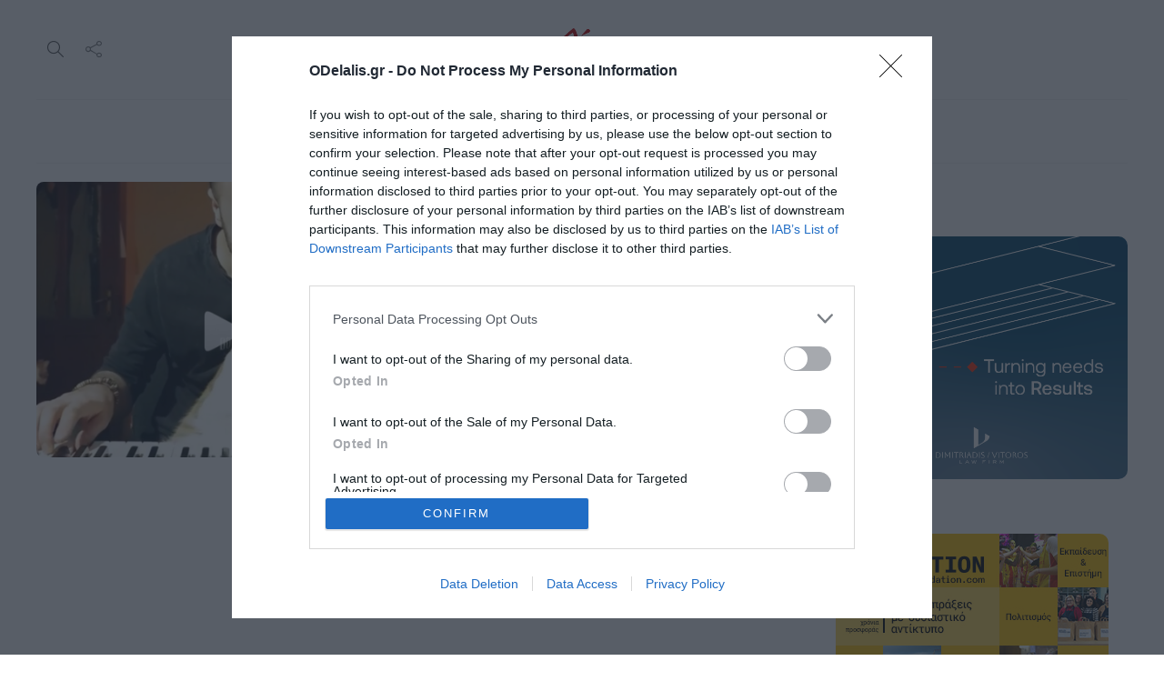

--- FILE ---
content_type: text/html; charset=UTF-8
request_url: https://odelalis.gr/tag/gatoylis/
body_size: 21528
content:
<!DOCTYPE html>
<html lang="el">
<head>
	<meta charset="UTF-8">
			<meta name="viewport" content="width=device-width, initial-scale=1">
		<meta name='robots' content='index, follow, max-image-preview:large, max-snippet:-1, max-video-preview:-1' />

	<!-- This site is optimized with the Yoast SEO plugin v26.7 - https://yoast.com/wordpress/plugins/seo/ -->
	<title>γατούλης - Ο Ντελάλης Ειδήσεις από την Κατερίνη και την Ελλάδα. Νέα, Ρεπορτάζ, Πολιτική, Αγγελίες, life</title>
	<link rel="canonical" href="https://odelalis.gr/tag/gatoylis/" />
	<meta property="og:locale" content="el_GR" />
	<meta property="og:type" content="article" />
	<meta property="og:title" content="γατούλης - Ο Ντελάλης Ειδήσεις από την Κατερίνη και την Ελλάδα. Νέα, Ρεπορτάζ, Πολιτική, Αγγελίες, life" />
	<meta property="og:url" content="https://odelalis.gr/tag/gatoylis/" />
	<meta property="og:site_name" content="Ο Ντελάλης" />
	<meta name="twitter:card" content="summary_large_image" />
	<meta name="twitter:site" content="@odelalis" />
	<script type="application/ld+json" class="yoast-schema-graph">{"@context":"https://schema.org","@graph":[{"@type":"CollectionPage","@id":"https://odelalis.gr/tag/gatoylis/","url":"https://odelalis.gr/tag/gatoylis/","name":"γατούλης - Ο Ντελάλης Ειδήσεις από την Κατερίνη και την Ελλάδα. Νέα, Ρεπορτάζ, Πολιτική, Αγγελίες, life","isPartOf":{"@id":"https://odelalis.gr/#website"},"primaryImageOfPage":{"@id":"https://odelalis.gr/tag/gatoylis/#primaryimage"},"image":{"@id":"https://odelalis.gr/tag/gatoylis/#primaryimage"},"thumbnailUrl":"https://odelalis.gr/wp-content/uploads/2018/10/γάτος.jpg","breadcrumb":{"@id":"https://odelalis.gr/tag/gatoylis/#breadcrumb"},"inLanguage":"el"},{"@type":"ImageObject","inLanguage":"el","@id":"https://odelalis.gr/tag/gatoylis/#primaryimage","url":"https://odelalis.gr/wp-content/uploads/2018/10/γάτος.jpg","contentUrl":"https://odelalis.gr/wp-content/uploads/2018/10/γάτος.jpg","width":920,"height":768},{"@type":"BreadcrumbList","@id":"https://odelalis.gr/tag/gatoylis/#breadcrumb","itemListElement":[{"@type":"ListItem","position":1,"name":"Home","item":"https://odelalis.gr/"},{"@type":"ListItem","position":2,"name":"γατούλης"}]},{"@type":"WebSite","@id":"https://odelalis.gr/#website","url":"https://odelalis.gr/","name":"Ο Ντελάλης","description":"Ειδήσεις από την Κατερίνη και την Ελλάδα. Νέα, Ρεπορτάζ, Πολιτική, Αγγελίες, life","publisher":{"@id":"https://odelalis.gr/#organization"},"potentialAction":[{"@type":"SearchAction","target":{"@type":"EntryPoint","urlTemplate":"https://odelalis.gr/?s={search_term_string}"},"query-input":{"@type":"PropertyValueSpecification","valueRequired":true,"valueName":"search_term_string"}}],"inLanguage":"el"},{"@type":"Organization","@id":"https://odelalis.gr/#organization","name":"Ο Ντελάλης","url":"https://odelalis.gr/","logo":{"@type":"ImageObject","inLanguage":"el","@id":"https://odelalis.gr/#/schema/logo/image/","url":"https://odelalis.gr/wp-content/uploads/2023/11/odelalis-logo-dark-2x.png","contentUrl":"https://odelalis.gr/wp-content/uploads/2023/11/odelalis-logo-dark-2x.png","width":340,"height":132,"caption":"Ο Ντελάλης"},"image":{"@id":"https://odelalis.gr/#/schema/logo/image/"},"sameAs":["https://facebook.com/odelalis","https://x.com/odelalis","https://www.instagram.com/odelalisgr","https://www.youtube.com/channel/UC-eQWznthciry3j0ICDhsJQ"]}]}</script>
	<!-- / Yoast SEO plugin. -->


<link rel='dns-prefetch' href='//fonts.googleapis.com' />
<link rel='preconnect' href='https://fonts.gstatic.com' crossorigin />
<link rel="alternate" type="application/rss+xml" title="Ροή RSS &raquo; Ο Ντελάλης" href="https://odelalis.gr/feed/" />
<link rel="alternate" type="application/rss+xml" title="Ροή Σχολίων &raquo; Ο Ντελάλης" href="https://odelalis.gr/comments/feed/" />
<link rel="alternate" type="application/rss+xml" title="Ετικέτα ροής Ο Ντελάλης &raquo; γατούλης" href="https://odelalis.gr/tag/gatoylis/feed/" />
		<!-- This site uses the Google Analytics by MonsterInsights plugin v9.11.1 - Using Analytics tracking - https://www.monsterinsights.com/ -->
							<script src="//www.googletagmanager.com/gtag/js?id=G-YEV243KYHJ"  data-cfasync="false" data-wpfc-render="false" type="text/javascript" async></script>
			<script data-cfasync="false" data-wpfc-render="false" type="text/javascript">
				var mi_version = '9.11.1';
				var mi_track_user = true;
				var mi_no_track_reason = '';
								var MonsterInsightsDefaultLocations = {"page_location":"https:\/\/odelalis.gr\/tag\/gatoylis\/"};
								if ( typeof MonsterInsightsPrivacyGuardFilter === 'function' ) {
					var MonsterInsightsLocations = (typeof MonsterInsightsExcludeQuery === 'object') ? MonsterInsightsPrivacyGuardFilter( MonsterInsightsExcludeQuery ) : MonsterInsightsPrivacyGuardFilter( MonsterInsightsDefaultLocations );
				} else {
					var MonsterInsightsLocations = (typeof MonsterInsightsExcludeQuery === 'object') ? MonsterInsightsExcludeQuery : MonsterInsightsDefaultLocations;
				}

								var disableStrs = [
										'ga-disable-G-YEV243KYHJ',
									];

				/* Function to detect opted out users */
				function __gtagTrackerIsOptedOut() {
					for (var index = 0; index < disableStrs.length; index++) {
						if (document.cookie.indexOf(disableStrs[index] + '=true') > -1) {
							return true;
						}
					}

					return false;
				}

				/* Disable tracking if the opt-out cookie exists. */
				if (__gtagTrackerIsOptedOut()) {
					for (var index = 0; index < disableStrs.length; index++) {
						window[disableStrs[index]] = true;
					}
				}

				/* Opt-out function */
				function __gtagTrackerOptout() {
					for (var index = 0; index < disableStrs.length; index++) {
						document.cookie = disableStrs[index] + '=true; expires=Thu, 31 Dec 2099 23:59:59 UTC; path=/';
						window[disableStrs[index]] = true;
					}
				}

				if ('undefined' === typeof gaOptout) {
					function gaOptout() {
						__gtagTrackerOptout();
					}
				}
								window.dataLayer = window.dataLayer || [];

				window.MonsterInsightsDualTracker = {
					helpers: {},
					trackers: {},
				};
				if (mi_track_user) {
					function __gtagDataLayer() {
						dataLayer.push(arguments);
					}

					function __gtagTracker(type, name, parameters) {
						if (!parameters) {
							parameters = {};
						}

						if (parameters.send_to) {
							__gtagDataLayer.apply(null, arguments);
							return;
						}

						if (type === 'event') {
														parameters.send_to = monsterinsights_frontend.v4_id;
							var hookName = name;
							if (typeof parameters['event_category'] !== 'undefined') {
								hookName = parameters['event_category'] + ':' + name;
							}

							if (typeof MonsterInsightsDualTracker.trackers[hookName] !== 'undefined') {
								MonsterInsightsDualTracker.trackers[hookName](parameters);
							} else {
								__gtagDataLayer('event', name, parameters);
							}
							
						} else {
							__gtagDataLayer.apply(null, arguments);
						}
					}

					__gtagTracker('js', new Date());
					__gtagTracker('set', {
						'developer_id.dZGIzZG': true,
											});
					if ( MonsterInsightsLocations.page_location ) {
						__gtagTracker('set', MonsterInsightsLocations);
					}
										__gtagTracker('config', 'G-YEV243KYHJ', {"forceSSL":"true","link_attribution":"true"} );
										window.gtag = __gtagTracker;										(function () {
						/* https://developers.google.com/analytics/devguides/collection/analyticsjs/ */
						/* ga and __gaTracker compatibility shim. */
						var noopfn = function () {
							return null;
						};
						var newtracker = function () {
							return new Tracker();
						};
						var Tracker = function () {
							return null;
						};
						var p = Tracker.prototype;
						p.get = noopfn;
						p.set = noopfn;
						p.send = function () {
							var args = Array.prototype.slice.call(arguments);
							args.unshift('send');
							__gaTracker.apply(null, args);
						};
						var __gaTracker = function () {
							var len = arguments.length;
							if (len === 0) {
								return;
							}
							var f = arguments[len - 1];
							if (typeof f !== 'object' || f === null || typeof f.hitCallback !== 'function') {
								if ('send' === arguments[0]) {
									var hitConverted, hitObject = false, action;
									if ('event' === arguments[1]) {
										if ('undefined' !== typeof arguments[3]) {
											hitObject = {
												'eventAction': arguments[3],
												'eventCategory': arguments[2],
												'eventLabel': arguments[4],
												'value': arguments[5] ? arguments[5] : 1,
											}
										}
									}
									if ('pageview' === arguments[1]) {
										if ('undefined' !== typeof arguments[2]) {
											hitObject = {
												'eventAction': 'page_view',
												'page_path': arguments[2],
											}
										}
									}
									if (typeof arguments[2] === 'object') {
										hitObject = arguments[2];
									}
									if (typeof arguments[5] === 'object') {
										Object.assign(hitObject, arguments[5]);
									}
									if ('undefined' !== typeof arguments[1].hitType) {
										hitObject = arguments[1];
										if ('pageview' === hitObject.hitType) {
											hitObject.eventAction = 'page_view';
										}
									}
									if (hitObject) {
										action = 'timing' === arguments[1].hitType ? 'timing_complete' : hitObject.eventAction;
										hitConverted = mapArgs(hitObject);
										__gtagTracker('event', action, hitConverted);
									}
								}
								return;
							}

							function mapArgs(args) {
								var arg, hit = {};
								var gaMap = {
									'eventCategory': 'event_category',
									'eventAction': 'event_action',
									'eventLabel': 'event_label',
									'eventValue': 'event_value',
									'nonInteraction': 'non_interaction',
									'timingCategory': 'event_category',
									'timingVar': 'name',
									'timingValue': 'value',
									'timingLabel': 'event_label',
									'page': 'page_path',
									'location': 'page_location',
									'title': 'page_title',
									'referrer' : 'page_referrer',
								};
								for (arg in args) {
																		if (!(!args.hasOwnProperty(arg) || !gaMap.hasOwnProperty(arg))) {
										hit[gaMap[arg]] = args[arg];
									} else {
										hit[arg] = args[arg];
									}
								}
								return hit;
							}

							try {
								f.hitCallback();
							} catch (ex) {
							}
						};
						__gaTracker.create = newtracker;
						__gaTracker.getByName = newtracker;
						__gaTracker.getAll = function () {
							return [];
						};
						__gaTracker.remove = noopfn;
						__gaTracker.loaded = true;
						window['__gaTracker'] = __gaTracker;
					})();
									} else {
										console.log("");
					(function () {
						function __gtagTracker() {
							return null;
						}

						window['__gtagTracker'] = __gtagTracker;
						window['gtag'] = __gtagTracker;
					})();
									}
			</script>
							<!-- / Google Analytics by MonsterInsights -->
		<!-- odelalis.gr is managing ads with Advanced Ads 2.0.16 – https://wpadvancedads.com/ --><script id="odela-ready">
			window.advanced_ads_ready=function(e,a){a=a||"complete";var d=function(e){return"interactive"===a?"loading"!==e:"complete"===e};d(document.readyState)?e():document.addEventListener("readystatechange",(function(a){d(a.target.readyState)&&e()}),{once:"interactive"===a})},window.advanced_ads_ready_queue=window.advanced_ads_ready_queue||[];		</script>
		<style id='wp-img-auto-sizes-contain-inline-css' type='text/css'>
img:is([sizes=auto i],[sizes^="auto," i]){contain-intrinsic-size:3000px 1500px}
/*# sourceURL=wp-img-auto-sizes-contain-inline-css */
</style>
<style id='wp-emoji-styles-inline-css' type='text/css'>

	img.wp-smiley, img.emoji {
		display: inline !important;
		border: none !important;
		box-shadow: none !important;
		height: 1em !important;
		width: 1em !important;
		margin: 0 0.07em !important;
		vertical-align: -0.1em !important;
		background: none !important;
		padding: 0 !important;
	}
/*# sourceURL=wp-emoji-styles-inline-css */
</style>
<link rel="stylesheet" href="https://odelalis.gr/wp-content/cache/minify/a5ff7.css" media="all" />

<style id='classic-theme-styles-inline-css' type='text/css'>
/*! This file is auto-generated */
.wp-block-button__link{color:#fff;background-color:#32373c;border-radius:9999px;box-shadow:none;text-decoration:none;padding:calc(.667em + 2px) calc(1.333em + 2px);font-size:1.125em}.wp-block-file__button{background:#32373c;color:#fff;text-decoration:none}
/*# sourceURL=/wp-includes/css/classic-themes.min.css */
</style>
<style id='global-styles-inline-css' type='text/css'>
:root{--wp--preset--aspect-ratio--square: 1;--wp--preset--aspect-ratio--4-3: 4/3;--wp--preset--aspect-ratio--3-4: 3/4;--wp--preset--aspect-ratio--3-2: 3/2;--wp--preset--aspect-ratio--2-3: 2/3;--wp--preset--aspect-ratio--16-9: 16/9;--wp--preset--aspect-ratio--9-16: 9/16;--wp--preset--color--black: #000000;--wp--preset--color--cyan-bluish-gray: #abb8c3;--wp--preset--color--white: #ffffff;--wp--preset--color--pale-pink: #f78da7;--wp--preset--color--vivid-red: #cf2e2e;--wp--preset--color--luminous-vivid-orange: #ff6900;--wp--preset--color--luminous-vivid-amber: #fcb900;--wp--preset--color--light-green-cyan: #7bdcb5;--wp--preset--color--vivid-green-cyan: #00d084;--wp--preset--color--pale-cyan-blue: #8ed1fc;--wp--preset--color--vivid-cyan-blue: #0693e3;--wp--preset--color--vivid-purple: #9b51e0;--wp--preset--gradient--vivid-cyan-blue-to-vivid-purple: linear-gradient(135deg,rgb(6,147,227) 0%,rgb(155,81,224) 100%);--wp--preset--gradient--light-green-cyan-to-vivid-green-cyan: linear-gradient(135deg,rgb(122,220,180) 0%,rgb(0,208,130) 100%);--wp--preset--gradient--luminous-vivid-amber-to-luminous-vivid-orange: linear-gradient(135deg,rgb(252,185,0) 0%,rgb(255,105,0) 100%);--wp--preset--gradient--luminous-vivid-orange-to-vivid-red: linear-gradient(135deg,rgb(255,105,0) 0%,rgb(207,46,46) 100%);--wp--preset--gradient--very-light-gray-to-cyan-bluish-gray: linear-gradient(135deg,rgb(238,238,238) 0%,rgb(169,184,195) 100%);--wp--preset--gradient--cool-to-warm-spectrum: linear-gradient(135deg,rgb(74,234,220) 0%,rgb(151,120,209) 20%,rgb(207,42,186) 40%,rgb(238,44,130) 60%,rgb(251,105,98) 80%,rgb(254,248,76) 100%);--wp--preset--gradient--blush-light-purple: linear-gradient(135deg,rgb(255,206,236) 0%,rgb(152,150,240) 100%);--wp--preset--gradient--blush-bordeaux: linear-gradient(135deg,rgb(254,205,165) 0%,rgb(254,45,45) 50%,rgb(107,0,62) 100%);--wp--preset--gradient--luminous-dusk: linear-gradient(135deg,rgb(255,203,112) 0%,rgb(199,81,192) 50%,rgb(65,88,208) 100%);--wp--preset--gradient--pale-ocean: linear-gradient(135deg,rgb(255,245,203) 0%,rgb(182,227,212) 50%,rgb(51,167,181) 100%);--wp--preset--gradient--electric-grass: linear-gradient(135deg,rgb(202,248,128) 0%,rgb(113,206,126) 100%);--wp--preset--gradient--midnight: linear-gradient(135deg,rgb(2,3,129) 0%,rgb(40,116,252) 100%);--wp--preset--font-size--small: 13px;--wp--preset--font-size--medium: 20px;--wp--preset--font-size--large: 36px;--wp--preset--font-size--x-large: 42px;--wp--preset--spacing--20: 0.44rem;--wp--preset--spacing--30: 0.67rem;--wp--preset--spacing--40: 1rem;--wp--preset--spacing--50: 1.5rem;--wp--preset--spacing--60: 2.25rem;--wp--preset--spacing--70: 3.38rem;--wp--preset--spacing--80: 5.06rem;--wp--preset--shadow--natural: 6px 6px 9px rgba(0, 0, 0, 0.2);--wp--preset--shadow--deep: 12px 12px 50px rgba(0, 0, 0, 0.4);--wp--preset--shadow--sharp: 6px 6px 0px rgba(0, 0, 0, 0.2);--wp--preset--shadow--outlined: 6px 6px 0px -3px rgb(255, 255, 255), 6px 6px rgb(0, 0, 0);--wp--preset--shadow--crisp: 6px 6px 0px rgb(0, 0, 0);}:where(.is-layout-flex){gap: 0.5em;}:where(.is-layout-grid){gap: 0.5em;}body .is-layout-flex{display: flex;}.is-layout-flex{flex-wrap: wrap;align-items: center;}.is-layout-flex > :is(*, div){margin: 0;}body .is-layout-grid{display: grid;}.is-layout-grid > :is(*, div){margin: 0;}:where(.wp-block-columns.is-layout-flex){gap: 2em;}:where(.wp-block-columns.is-layout-grid){gap: 2em;}:where(.wp-block-post-template.is-layout-flex){gap: 1.25em;}:where(.wp-block-post-template.is-layout-grid){gap: 1.25em;}.has-black-color{color: var(--wp--preset--color--black) !important;}.has-cyan-bluish-gray-color{color: var(--wp--preset--color--cyan-bluish-gray) !important;}.has-white-color{color: var(--wp--preset--color--white) !important;}.has-pale-pink-color{color: var(--wp--preset--color--pale-pink) !important;}.has-vivid-red-color{color: var(--wp--preset--color--vivid-red) !important;}.has-luminous-vivid-orange-color{color: var(--wp--preset--color--luminous-vivid-orange) !important;}.has-luminous-vivid-amber-color{color: var(--wp--preset--color--luminous-vivid-amber) !important;}.has-light-green-cyan-color{color: var(--wp--preset--color--light-green-cyan) !important;}.has-vivid-green-cyan-color{color: var(--wp--preset--color--vivid-green-cyan) !important;}.has-pale-cyan-blue-color{color: var(--wp--preset--color--pale-cyan-blue) !important;}.has-vivid-cyan-blue-color{color: var(--wp--preset--color--vivid-cyan-blue) !important;}.has-vivid-purple-color{color: var(--wp--preset--color--vivid-purple) !important;}.has-black-background-color{background-color: var(--wp--preset--color--black) !important;}.has-cyan-bluish-gray-background-color{background-color: var(--wp--preset--color--cyan-bluish-gray) !important;}.has-white-background-color{background-color: var(--wp--preset--color--white) !important;}.has-pale-pink-background-color{background-color: var(--wp--preset--color--pale-pink) !important;}.has-vivid-red-background-color{background-color: var(--wp--preset--color--vivid-red) !important;}.has-luminous-vivid-orange-background-color{background-color: var(--wp--preset--color--luminous-vivid-orange) !important;}.has-luminous-vivid-amber-background-color{background-color: var(--wp--preset--color--luminous-vivid-amber) !important;}.has-light-green-cyan-background-color{background-color: var(--wp--preset--color--light-green-cyan) !important;}.has-vivid-green-cyan-background-color{background-color: var(--wp--preset--color--vivid-green-cyan) !important;}.has-pale-cyan-blue-background-color{background-color: var(--wp--preset--color--pale-cyan-blue) !important;}.has-vivid-cyan-blue-background-color{background-color: var(--wp--preset--color--vivid-cyan-blue) !important;}.has-vivid-purple-background-color{background-color: var(--wp--preset--color--vivid-purple) !important;}.has-black-border-color{border-color: var(--wp--preset--color--black) !important;}.has-cyan-bluish-gray-border-color{border-color: var(--wp--preset--color--cyan-bluish-gray) !important;}.has-white-border-color{border-color: var(--wp--preset--color--white) !important;}.has-pale-pink-border-color{border-color: var(--wp--preset--color--pale-pink) !important;}.has-vivid-red-border-color{border-color: var(--wp--preset--color--vivid-red) !important;}.has-luminous-vivid-orange-border-color{border-color: var(--wp--preset--color--luminous-vivid-orange) !important;}.has-luminous-vivid-amber-border-color{border-color: var(--wp--preset--color--luminous-vivid-amber) !important;}.has-light-green-cyan-border-color{border-color: var(--wp--preset--color--light-green-cyan) !important;}.has-vivid-green-cyan-border-color{border-color: var(--wp--preset--color--vivid-green-cyan) !important;}.has-pale-cyan-blue-border-color{border-color: var(--wp--preset--color--pale-cyan-blue) !important;}.has-vivid-cyan-blue-border-color{border-color: var(--wp--preset--color--vivid-cyan-blue) !important;}.has-vivid-purple-border-color{border-color: var(--wp--preset--color--vivid-purple) !important;}.has-vivid-cyan-blue-to-vivid-purple-gradient-background{background: var(--wp--preset--gradient--vivid-cyan-blue-to-vivid-purple) !important;}.has-light-green-cyan-to-vivid-green-cyan-gradient-background{background: var(--wp--preset--gradient--light-green-cyan-to-vivid-green-cyan) !important;}.has-luminous-vivid-amber-to-luminous-vivid-orange-gradient-background{background: var(--wp--preset--gradient--luminous-vivid-amber-to-luminous-vivid-orange) !important;}.has-luminous-vivid-orange-to-vivid-red-gradient-background{background: var(--wp--preset--gradient--luminous-vivid-orange-to-vivid-red) !important;}.has-very-light-gray-to-cyan-bluish-gray-gradient-background{background: var(--wp--preset--gradient--very-light-gray-to-cyan-bluish-gray) !important;}.has-cool-to-warm-spectrum-gradient-background{background: var(--wp--preset--gradient--cool-to-warm-spectrum) !important;}.has-blush-light-purple-gradient-background{background: var(--wp--preset--gradient--blush-light-purple) !important;}.has-blush-bordeaux-gradient-background{background: var(--wp--preset--gradient--blush-bordeaux) !important;}.has-luminous-dusk-gradient-background{background: var(--wp--preset--gradient--luminous-dusk) !important;}.has-pale-ocean-gradient-background{background: var(--wp--preset--gradient--pale-ocean) !important;}.has-electric-grass-gradient-background{background: var(--wp--preset--gradient--electric-grass) !important;}.has-midnight-gradient-background{background: var(--wp--preset--gradient--midnight) !important;}.has-small-font-size{font-size: var(--wp--preset--font-size--small) !important;}.has-medium-font-size{font-size: var(--wp--preset--font-size--medium) !important;}.has-large-font-size{font-size: var(--wp--preset--font-size--large) !important;}.has-x-large-font-size{font-size: var(--wp--preset--font-size--x-large) !important;}
:where(.wp-block-post-template.is-layout-flex){gap: 1.25em;}:where(.wp-block-post-template.is-layout-grid){gap: 1.25em;}
:where(.wp-block-term-template.is-layout-flex){gap: 1.25em;}:where(.wp-block-term-template.is-layout-grid){gap: 1.25em;}
:where(.wp-block-columns.is-layout-flex){gap: 2em;}:where(.wp-block-columns.is-layout-grid){gap: 2em;}
:root :where(.wp-block-pullquote){font-size: 1.5em;line-height: 1.6;}
/*# sourceURL=global-styles-inline-css */
</style>
<link rel="stylesheet" href="https://odelalis.gr/wp-content/cache/minify/44c0b.css" media="all" />





<style id='gillion-responsive-inline-css' type='text/css'>
@media (min-width: 1250px) {.container { max-width: 1200px!important;min-width: 1200px!important; width: 1200px!important;}/* Elementor Page Builder */.elementor-section-boxed.elementor-top-section > .elementor-container { width: 1200px;min-width: auto;max-width: 100%; }.elementor-section-boxed.elementor-top-section > .elementor-container .elementor-section > .elementor-container {width: 100%;}} 



/*# sourceURL=gillion-responsive-inline-css */
</style>
<link rel="stylesheet" href="https://odelalis.gr/wp-content/cache/minify/56c06.css" media="all" />


<link rel='stylesheet' id='gillion-default-fonts-css' href='https://fonts.googleapis.com/css?family=Montserrat%3A300%2C400%2C400i%2C700%7COpen+Sans%3A300%2C400%2C400i%2C700&#038;ver=6.9' type='text/css' media='all' />
<link rel="stylesheet" href="https://odelalis.gr/wp-content/cache/minify/ea5ae.css" media="all" />

<link rel="preload" as="style" href="https://fonts.googleapis.com/css?family=Manrope&#038;display=swap&#038;ver=1766494783" /><link rel="stylesheet" href="https://fonts.googleapis.com/css?family=Manrope&#038;display=swap&#038;ver=1766494783" media="print" onload="this.media='all'"><noscript><link rel="stylesheet" href="https://fonts.googleapis.com/css?family=Manrope&#038;display=swap&#038;ver=1766494783" /></noscript>
<script data-cfasync="false" data-wpfc-render="false" type="text/javascript" id='monsterinsights-frontend-script-js-extra'>/* <![CDATA[ */
var monsterinsights_frontend = {"js_events_tracking":"true","download_extensions":"doc,pdf,ppt,zip,xls,docx,pptx,xlsx","inbound_paths":"[]","home_url":"https:\/\/odelalis.gr","hash_tracking":"false","v4_id":"G-YEV243KYHJ"};/* ]]> */
</script>
<script type="text/javascript" id="image-watermark-no-right-click-js-before">
/* <![CDATA[ */
var iwArgsNoRightClick = {"rightclick":"N","draganddrop":"N","devtools":"Y","enableToast":"Y","toastMessage":"This content is protected"};

//# sourceURL=image-watermark-no-right-click-js-before
/* ]]> */
</script>
<script src="https://odelalis.gr/wp-content/cache/minify/512a0.js"></script>



<script type="text/javascript" id="advanced-ads-advanced-js-js-extra">
/* <![CDATA[ */
var advads_options = {"blog_id":"1","privacy":{"enabled":false,"state":"not_needed"}};
//# sourceURL=advanced-ads-advanced-js-js-extra
/* ]]> */
</script>
<script src="https://odelalis.gr/wp-content/cache/minify/a5ce4.js"></script>

<script type="text/javascript" id="advanced_ads_pro/visitor_conditions-js-extra">
/* <![CDATA[ */
var advanced_ads_pro_visitor_conditions = {"referrer_cookie_name":"advanced_ads_pro_visitor_referrer","referrer_exdays":"365","page_impr_cookie_name":"advanced_ads_page_impressions","page_impr_exdays":"3650"};
//# sourceURL=advanced_ads_pro%2Fvisitor_conditions-js-extra
/* ]]> */
</script>
<script src="https://odelalis.gr/wp-content/cache/minify/7a2fd.js"></script>


<script type="text/javascript" id="gillion-scripts-js-extra">
/* <![CDATA[ */
var gillion_loadmore_posts = {"ajax_url":"https://odelalis.gr/wp-admin/admin-ajax.php"};
var gillion = {"siteurl":"https://odelalis.gr/","loggedin":"","page_loader":"0","notice":"","header_animation_dropdown_delay":"1000","header_animation_dropdown":"easeOutQuint","header_animation_dropdown_speed":"300","lightbox_opacity":"0.88","lightbox_transition":"elastic","page_numbers_prev":"\u03a0\u03c1\u03bf\u03b7\u03b3\u03bf\u03cd\u03bc\u03b5\u03bd\u03bf","page_numbers_next":"\u0395\u03c0\u03cc\u03bc\u03b5\u03bd\u03bf","rtl_support":"","footer_parallax":"","social_share":"{\"email\":\"1\",\"twitter\":\"1\",\"facebook\":\"1\",\"whatsapp\":\"1\",\"viber\":\"1\",\"messenger\":\"1\"}","text_show_all":"Show All","single_post_slider_parallax":"1"};
//# sourceURL=gillion-scripts-js-extra
/* ]]> */
</script>
<script src="https://odelalis.gr/wp-content/cache/minify/39f6a.js"></script>



<link rel="https://api.w.org/" href="https://odelalis.gr/wp-json/" /><link rel="alternate" title="JSON" type="application/json" href="https://odelalis.gr/wp-json/wp/v2/tags/35114" /><link rel="EditURI" type="application/rsd+xml" title="RSD" href="https://odelalis.gr/xmlrpc.php?rsd" />
<meta name="generator" content="WordPress 6.9" />
<meta name="generator" content="Redux 4.5.10" /><!-- start Simple Custom CSS and JS -->
<div id="sas_81171"></div><!-- end Simple Custom CSS and JS -->
<!-- start Simple Custom CSS and JS -->
<!-- https://yoast.com/help/fb-app-id-warnings/ -->
<meta property="fb:app_id" content="966242223397117" /><!-- end Simple Custom CSS and JS -->
<!-- start Simple Custom CSS and JS -->
<!-- InMobi Choice. Consent Manager Tag v3.0 (for TCF 2.2) -->
<script type="text/javascript" async=true>
(function() {
  var host = window.location.hostname;
  var element = document.createElement('script');
  var firstScript = document.getElementsByTagName('script')[0];
  var url = 'https://cmp.inmobi.com'
    .concat('/choice/', '10vHjyN_KSDHZ', '/', host, '/choice.js?tag_version=V3');
  var uspTries = 0;
  var uspTriesLimit = 3;
  element.async = true;
  element.type = 'text/javascript';
  element.src = url;

  firstScript.parentNode.insertBefore(element, firstScript);

  function makeStub() {
    var TCF_LOCATOR_NAME = '__tcfapiLocator';
    var queue = [];
    var win = window;
    var cmpFrame;

    function addFrame() {
      var doc = win.document;
      var otherCMP = !!(win.frames[TCF_LOCATOR_NAME]);

      if (!otherCMP) {
        if (doc.body) {
          var iframe = doc.createElement('iframe');

          iframe.style.cssText = 'display:none';
          iframe.name = TCF_LOCATOR_NAME;
          doc.body.appendChild(iframe);
        } else {
          setTimeout(addFrame, 5);
        }
      }
      return !otherCMP;
    }

    function tcfAPIHandler() {
      var gdprApplies;
      var args = arguments;

      if (!args.length) {
        return queue;
      } else if (args[0] === 'setGdprApplies') {
        if (
          args.length > 3 &&
          args[2] === 2 &&
          typeof args[3] === 'boolean'
        ) {
          gdprApplies = args[3];
          if (typeof args[2] === 'function') {
            args[2]('set', true);
          }
        }
      } else if (args[0] === 'ping') {
        var retr = {
          gdprApplies: gdprApplies,
          cmpLoaded: false,
          cmpStatus: 'stub'
        };

        if (typeof args[2] === 'function') {
          args[2](retr);
        }
      } else {
        if(args[0] === 'init' && typeof args[3] === 'object') {
          args[3] = Object.assign(args[3], { tag_version: 'V3' });
        }
        queue.push(args);
      }
    }

    function postMessageEventHandler(event) {
      var msgIsString = typeof event.data === 'string';
      var json = {};

      try {
        if (msgIsString) {
          json = JSON.parse(event.data);
        } else {
          json = event.data;
        }
      } catch (ignore) {}

      var payload = json.__tcfapiCall;

      if (payload) {
        window.__tcfapi(
          payload.command,
          payload.version,
          function(retValue, success) {
            var returnMsg = {
              __tcfapiReturn: {
                returnValue: retValue,
                success: success,
                callId: payload.callId
              }
            };
            if (msgIsString) {
              returnMsg = JSON.stringify(returnMsg);
            }
            if (event && event.source && event.source.postMessage) {
              event.source.postMessage(returnMsg, '*');
            }
          },
          payload.parameter
        );
      }
    }

    while (win) {
      try {
        if (win.frames[TCF_LOCATOR_NAME]) {
          cmpFrame = win;
          break;
        }
      } catch (ignore) {}

      if (win === window.top) {
        break;
      }
      win = win.parent;
    }
    if (!cmpFrame) {
      addFrame();
      win.__tcfapi = tcfAPIHandler;
      win.addEventListener('message', postMessageEventHandler, false);
    }
  };

  makeStub();

  function makeGppStub() {
    const CMP_ID = 10;
    const SUPPORTED_APIS = [
      '2:tcfeuv2',
      '6:uspv1',
      '7:usnatv1',
      '8:usca',
      '9:usvav1',
      '10:uscov1',
      '11:usutv1',
      '12:usctv1'
    ];

    window.__gpp_addFrame = function (n) {
      if (!window.frames[n]) {
        if (document.body) {
          var i = document.createElement("iframe");
          i.style.cssText = "display:none";
          i.name = n;
          document.body.appendChild(i);
        } else {
          window.setTimeout(window.__gpp_addFrame, 10, n);
        }
      }
    };
    window.__gpp_stub = function () {
      var b = arguments;
      __gpp.queue = __gpp.queue || [];
      __gpp.events = __gpp.events || [];

      if (!b.length || (b.length == 1 && b[0] == "queue")) {
        return __gpp.queue;
      }

      if (b.length == 1 && b[0] == "events") {
        return __gpp.events;
      }

      var cmd = b[0];
      var clb = b.length > 1 ? b[1] : null;
      var par = b.length > 2 ? b[2] : null;
      if (cmd === "ping") {
        clb(
          {
            gppVersion: "1.1", // must be “Version.Subversion”, current: “1.1”
            cmpStatus: "stub", // possible values: stub, loading, loaded, error
            cmpDisplayStatus: "hidden", // possible values: hidden, visible, disabled
            signalStatus: "not ready", // possible values: not ready, ready
            supportedAPIs: SUPPORTED_APIS, // list of supported APIs
            cmpId: CMP_ID, // IAB assigned CMP ID, may be 0 during stub/loading
            sectionList: [],
            applicableSections: [-1],
            gppString: "",
            parsedSections: {},
          },
          true
        );
      } else if (cmd === "addEventListener") {
        if (!("lastId" in __gpp)) {
          __gpp.lastId = 0;
        }
        __gpp.lastId++;
        var lnr = __gpp.lastId;
        __gpp.events.push({
          id: lnr,
          callback: clb,
          parameter: par,
        });
        clb(
          {
            eventName: "listenerRegistered",
            listenerId: lnr, // Registered ID of the listener
            data: true, // positive signal
            pingData: {
              gppVersion: "1.1", // must be “Version.Subversion”, current: “1.1”
              cmpStatus: "stub", // possible values: stub, loading, loaded, error
              cmpDisplayStatus: "hidden", // possible values: hidden, visible, disabled
              signalStatus: "not ready", // possible values: not ready, ready
              supportedAPIs: SUPPORTED_APIS, // list of supported APIs
              cmpId: CMP_ID, // list of supported APIs
              sectionList: [],
              applicableSections: [-1],
              gppString: "",
              parsedSections: {},
            },
          },
          true
        );
      } else if (cmd === "removeEventListener") {
        var success = false;
        for (var i = 0; i < __gpp.events.length; i++) {
          if (__gpp.events[i].id == par) {
            __gpp.events.splice(i, 1);
            success = true;
            break;
          }
        }
        clb(
          {
            eventName: "listenerRemoved",
            listenerId: par, // Registered ID of the listener
            data: success, // status info
            pingData: {
              gppVersion: "1.1", // must be “Version.Subversion”, current: “1.1”
              cmpStatus: "stub", // possible values: stub, loading, loaded, error
              cmpDisplayStatus: "hidden", // possible values: hidden, visible, disabled
              signalStatus: "not ready", // possible values: not ready, ready
              supportedAPIs: SUPPORTED_APIS, // list of supported APIs
              cmpId: CMP_ID, // CMP ID
              sectionList: [],
              applicableSections: [-1],
              gppString: "",
              parsedSections: {},
            },
          },
          true
        );
      } else if (cmd === "hasSection") {
        clb(false, true);
      } else if (cmd === "getSection" || cmd === "getField") {
        clb(null, true);
      }
      //queue all other commands
      else {
        __gpp.queue.push([].slice.apply(b));
      }
    };
    window.__gpp_msghandler = function (event) {
      var msgIsString = typeof event.data === "string";
      try {
        var json = msgIsString ? JSON.parse(event.data) : event.data;
      } catch (e) {
        var json = null;
      }
      if (typeof json === "object" && json !== null && "__gppCall" in json) {
        var i = json.__gppCall;
        window.__gpp(
          i.command,
          function (retValue, success) {
            var returnMsg = {
              __gppReturn: {
                returnValue: retValue,
                success: success,
                callId: i.callId,
              },
            };
            event.source.postMessage(msgIsString ? JSON.stringify(returnMsg) : returnMsg, "*");
          },
          "parameter" in i ? i.parameter : null,
          "version" in i ? i.version : "1.1"
        );
      }
    };
    if (!("__gpp" in window) || typeof window.__gpp !== "function") {
      window.__gpp = window.__gpp_stub;
      window.addEventListener("message", window.__gpp_msghandler, false);
      window.__gpp_addFrame("__gppLocator");
    }
  };

  makeGppStub();

  var uspStubFunction = function() {
    var arg = arguments;
    if (typeof window.__uspapi !== uspStubFunction) {
      setTimeout(function() {
        if (typeof window.__uspapi !== 'undefined') {
          window.__uspapi.apply(window.__uspapi, arg);
        }
      }, 500);
    }
  };

  var checkIfUspIsReady = function() {
    uspTries++;
    if (window.__uspapi === uspStubFunction && uspTries < uspTriesLimit) {
      console.warn('USP is not accessible');
    } else {
      clearInterval(uspInterval);
    }
  };

  if (typeof window.__uspapi === 'undefined') {
    window.__uspapi = uspStubFunction;
    var uspInterval = setInterval(checkIfUspIsReady, 6000);
  }
})();
</script>
<!-- End InMobi Choice. Consent Manager Tag v3.0 (for TCF 2.2) --><!-- end Simple Custom CSS and JS -->
<!-- start Simple Custom CSS and JS -->
<style type="text/css">
/* FONTS */
.cat-item a,.post-categories,.post-categories a,
body h1,body h2,body h3,body h4,body h5,body h6,
.sh-heading-font,
html body,html .menu-item a,
.post-meta,.post-categories,.post-switch-item-right,.sh-read-later-review-score,.sh-nav li.menu-item a,.sh-nav-container li.menu-item a,.sh-comment-date a,.post-button .post-button-text,.widget_categories li,.sh-dropcaps,.sh-dropcaps-full-square,.sh-dropcaps-full-square-border,.sh-dropcaps-full-square-tale,.sh-dropcaps-square-border,.sh-dropcaps-square-border2,.sh-dropcaps-circle,.comment-body .reply,.sh-comment-form label,blockquote,blockquote:after,.post-review-score,.sh-comment-author a,.sh-header-top .sh-nav li.menu-item a,.post-quote-link-content p,.instagram-post-overlay-container,.widget_categories li .count,.sh-login-popup,.widget-learn-more,.gillion-woocommerce ul.products li.product,.gillion-woocommerce div.product div.summary > *:not(.woocommerce-product-details__short-description),.gillion-woocommerce div.product .woocommerce-tabs ul.tabs li a,.gillion-woocommerce #review_form,.gillion-woocommerce .widget_shopping_cart .cart_list > li > a:not(.remove),.gillion-woocommerce .widget_shopping_cart .total,.gillion-woocommerce .woocommerce-MyAccount-navigation ul li,.gillion-woocommerce table thead,body.woocommerce-account.woocommerce-page:not(.woocommerce-edit-address) .woocommerce-MyAccount-content > p,.gillion-woocommerce .woocommerce .button,.gillion-woocommerce #coupon_code,.sh-instagram-widget-with-button .null-instagram-feed .clear a,.sh-post-title-font {
    font-family: "Manrope" !important;
}

/* SLIDER - HOMEPAGE */
.blog-slider-content-icon {
    display: none;
}

/* HEADER */
header.primary-desktop {
    margin-bottom: 20px;
}

/* FOOTER */
footer img {
    max-width: 200px !important;
	float: right;
}

footer.sh-footer {
    margin-top: 60px;
}

ul#menu-footer {
    list-style: none;
    padding-left: 0;
}

div#mht-section {
    display: flex;
    justify-content: center;
    flex-direction: row;
    align-items: center;
}

div#mht-section img {
    width: 88px;
    height: 103px;
    margin-right: 26px;
}

/* CATEGORY PAGE */
.archive.category div#content {
    margin-top: 30px;
}

ul.page-numbers a, ul.page-numbers span {
	min-width: 34px;
	width: auto;
}

/* HIDE AUTHOR */
.single-post .post-single-meta .post-meta-content .post-author,
.amp-wp-meta.amp-wp-byline {
    display: none !important;
}

.single-post .post-single-meta .post-meta-content>span:nth-of-type(1) {
    color: white !important;
}

.single-post .post-single-meta .post-meta-content .post-date:after {
    content: "";
    display: block;
    position: absolute;
    background-color: #d6d6d6;
    width: 1px;
    top: 5px;
    bottom: 5px;
    right: -1px;
}

/* POST MINI SLIDER */
.post-switch-item-content .post-categories {
    display: none;
}

/* ADS */
.widget-item img,
.adv-link img,
.elementor-widget-container img,
.post-content-gallery-item img {
    border-radius: 10px !important;
}

.blog-list>.odela-between-posts,
.blog-list>.odela-between-posts-2{
    margin-bottom: 45px;
}

/* SEARCH PAGE RESULTS */
.sh-nothing-found-big * {
    display: none;
}

/* PHOTO GALLERY */
@media screen and (max-width: 640px) {
    a[class*=lightcase-icon-] {
        bottom: 50%;
        font-size: 40px;
    }
}

@media screen and (max-width: 991px) {
	#sidebar-container .elementor-widget-wrap,
	#homepage-main-section .elementor-widget-wrap {
		padding: 20px 0 !important;
	}

	.blog-style-left {
		margin: 0;
	}

	.elementor-element-fe2e0d8 {
		margin-top: 0 !important;
	}
}

/* SIDEBAR */
div#sidebar-container div.elementor-widget-wrap>div:nth-of-type(2) {
    pointer-events: none;
}

/* HOMEPAGE AFTER TOP GRID */
.elementor-1242 .elementor-element.elementor-element-fe2e0d8 {
    margin-top: 0px;
}

body.home div#top-container > .e-con-inner > div.elementor-element {
    flex: 1 !important;
}

body.home div#top-container > .e-con-inner {
    flex-direction: row !important;
    display: flex !important;
}

@media screen and (max-width: 768px) {
	body.home div#top-container > .e-con-inner {
		flex-direction: column !important;
	}
}

#main-container {
	margin-top: 0;
}
</style>
<!-- end Simple Custom CSS and JS -->
<meta name="generator" content="Elementor 3.34.1; features: e_font_icon_svg, additional_custom_breakpoints; settings: css_print_method-external, google_font-enabled, font_display-swap">
		<script type="text/javascript">
			var advadsCfpQueue = [];
			var advadsCfpAd = function( adID ) {
				if ( 'undefined' === typeof advadsProCfp ) {
					advadsCfpQueue.push( adID )
				} else {
					advadsProCfp.addElement( adID )
				}
			}
		</script>
					<style>
				.e-con.e-parent:nth-of-type(n+4):not(.e-lazyloaded):not(.e-no-lazyload),
				.e-con.e-parent:nth-of-type(n+4):not(.e-lazyloaded):not(.e-no-lazyload) * {
					background-image: none !important;
				}
				@media screen and (max-height: 1024px) {
					.e-con.e-parent:nth-of-type(n+3):not(.e-lazyloaded):not(.e-no-lazyload),
					.e-con.e-parent:nth-of-type(n+3):not(.e-lazyloaded):not(.e-no-lazyload) * {
						background-image: none !important;
					}
				}
				@media screen and (max-height: 640px) {
					.e-con.e-parent:nth-of-type(n+2):not(.e-lazyloaded):not(.e-no-lazyload),
					.e-con.e-parent:nth-of-type(n+2):not(.e-lazyloaded):not(.e-no-lazyload) * {
						background-image: none !important;
					}
				}
			</style>
			<noscript><style>.lazyload[data-src]{display:none !important;}</style></noscript><style>.lazyload{background-image:none !important;}.lazyload:before{background-image:none !important;}</style><link rel="icon" href="https://odelalis.gr/wp-content/uploads/2023/11/cropped-odelalis-favicon-32x32.png" sizes="32x32" />
<link rel="icon" href="https://odelalis.gr/wp-content/uploads/2023/11/cropped-odelalis-favicon-192x192.png" sizes="192x192" />
<link rel="apple-touch-icon" href="https://odelalis.gr/wp-content/uploads/2023/11/cropped-odelalis-favicon-180x180.png" />
<meta name="msapplication-TileImage" content="https://odelalis.gr/wp-content/uploads/2023/11/cropped-odelalis-favicon-270x270.png" />
</head>
<body class="archive tag tag-gatoylis tag-35114 wp-theme-gillion wp-child-theme-gillion-child sh-body-header-sticky sh-title-style1 sh-section-tabs-style1 sh-carousel-style1 sh-carousel-position-title sh-post-categories-style3 sh-review-style1 sh-meta-order-bottom sh-instagram-widget-columns2 sh-categories-position-title sh-media-icon-style1 sh-wc-labels-off elementor-default elementor-kit-8 aa-prefix-odela-" >


<div class="sh-header-side">
	</div>
<div class="sh-header-side-overlay"></div>

	<div id="page-container" class="">
		
														<header class="primary-mobile">
						<div id="header-mobile" class="sh-header-mobile">
	<div class="sh-header-mobile-navigation">
		<div class="container">
			<div class="sh-table sh-header-mobile-table">
				<div class="sh-table-cell">

										<nav id="header-navigation-mobile" class="header-standard-position sh-header-mobile-navigation-left">
						<div class="sh-nav-container">
							<ul class="sh-nav">
								<li>
									<div class="sh-hamburger-menu sh-nav-dropdown">
					                	<span></span>
					                	<span></span>
					                	<span></span>
					                	<span></span>
					                </div>
								</li>
							</ul>
						</div>
					</nav>

				</div>
				<div class="sh-table-cell sh-header-logo-container">

										        <div class="header-logo">
            <a href="https://odelalis.gr/" class="header-logo-container sh-table-small">
                <div class="sh-table-cell">

                    <img class="sh-standard-logo lazyload" src="[data-uri]" alt="Ο Ντελάλης" height=&quot;50&quot; data-src="https://odelalis.gr/wp-content/uploads/2023/11/odelalis-logo-dark-2x.png" decoding="async" data-eio-rwidth="340" data-eio-rheight="132" /><noscript><img class="sh-standard-logo" src="https://odelalis.gr/wp-content/uploads/2023/11/odelalis-logo-dark-2x.png" alt="Ο Ντελάλης" height=&quot;50&quot; data-eio="l" /></noscript>
                    <img class="sh-sticky-logo lazyload" src="[data-uri]" alt="Ο Ντελάλης" height=&quot;50&quot; data-src="https://odelalis.gr/wp-content/uploads/2023/11/odelalis-logo-dark-2x.png" decoding="async" data-eio-rwidth="340" data-eio-rheight="132" /><noscript><img class="sh-sticky-logo" src="https://odelalis.gr/wp-content/uploads/2023/11/odelalis-logo-dark-2x.png" alt="Ο Ντελάλης" height=&quot;50&quot; data-eio="l" /></noscript>
                    <img class="sh-light-logo lazyload" src="[data-uri]" alt="Ο Ντελάλης" height=&quot;50&quot; data-src="https://odelalis.gr/wp-content/uploads/2023/11/odelalis-logo-dark-2x.png" decoding="async" data-eio-rwidth="340" data-eio-rheight="132" /><noscript><img class="sh-light-logo" src="https://odelalis.gr/wp-content/uploads/2023/11/odelalis-logo-dark-2x.png" alt="Ο Ντελάλης" height=&quot;50&quot; data-eio="l" /></noscript>

                </div>
            </a>
        </div>

    
				</div>
				<div class="sh-table-cell">

										<nav class="header-standard-position sh-header-mobile-navigation-right">
						<div class="sh-nav-container">
							<ul class="sh-nav">

																
							</ul>
						</div>
					</nav>

				</div>
			</div>
		</div>
	</div>
	<nav class="sh-header-mobile-dropdown">
		<div class="container sh-nav-container">
			<ul class="sh-nav-mobile"></ul>
		</div>

		<div class="container sh-nav-container">
							<div class="header-mobile-social-media">
					<div class="sh-clear"></div>				</div>
					</div>

					<div class="header-mobile-search">
				<div class="container sh-nav-container">
					<form role="search" method="get" class="header-mobile-form" action="https://odelalis.gr/">
						<input class="header-mobile-form-input" type="text" placeholder="Search here.." value="" name="s" required />
						<button type="submit" class="header-mobile-form-submit">
							<i class="icon-magnifier"></i>
						</button>
					</form>
				</div>
			</div>
			</nav>
</div>
					</header>
					<header class="primary-desktop">
						
<div class="sh-header-height sh-header-4">
	<div class="sh-header-middle">
		<div class="container sh-header-additional">
			<div class="sh-table">
				<div class="sh-table-cell sh-header-meta1-container">
										<nav class="header-standard-position">
						<div class="sh-nav-container">
							<ul class="sh-nav">

								
            <li class="menu-item sh-nav-search sh-nav-special">
                <a href="#"><i class="icon icon-magnifier"></i></a>
            </li>								
            <li class="menu-item menu-item-has-children sh-nav-share sh-nav-special">
            	<a href="#">
            		<div>
            			<i class="icon icon-share"></i>
            		</div>
            	</a>
            	<ul class="sub-menu sh-nav-share-ul">
            		<li class="sh-share-item sh-share-item-facebook menu-item">
                <a href="https://facebook.com/odelalis"  target = "_blank" >
                    <i class="fa fa-facebook"></i>
                </a>
            </li><li class=".sh-nav-share ul i sh-share-item-twitter menu-item">
                <a href="https://twitter.com/odelalis"  target = "_blank" >
                    <svg xmlns="http://www.w3.org/2000/svg" viewBox="0 0 512 512" fill="currentColor">
                        <!--!Font Awesome Free 6.5.2 by @fontawesome - https://fontawesome.com License - https://fontawesome.com/license/free Copyright 2024 Fonticons, Inc.-->
                        <path d="M389.2 48h70.6L305.6 224.2 487 464H345L233.7 318.6 106.5 464H35.8L200.7 275.5 26.8 48H172.4L272.9 180.9 389.2 48zM364.4 421.8h39.1L151.1 88h-42L364.4 421.8z" />
                    </svg>
                </a>
            </li><li class="sh-share-item sh-share-item-instagram menu-item">
                <a href="https://www.instagram.com/odelalisgr"  target = "_blank" >
                    <i class="fa fa-instagram"></i>
                </a>
            </li><li class="sh-share-item sh-share-item-youtube menu-item">
                <a href="https://www.youtube.com/channel/UC-eQWznthciry3j0ICDhsJQ"  target = "_blank" >
                    <i class="fa fa-youtube"></i>
                </a>
            </li><li class="sh-share-item sh-share-item-wordpress menu-item">
                            <a href="mailto:info@odelalis.gr"  target = "_blank"  class="social-media-wordpress">
                                <i class="icon-envelope"></i>
                            </a>
                        </li>
            	</ul>
            </li>
							</ul>
						</div>
					</nav>
				</div>
				<div class="sh-table-cell sh-header-logo-container">

										<nav class="header-standard-position">
						<div class="sh-nav-container">
							<ul class="sh-nav sh-nav-left">
								<li>
																		        <div class="header-logo">
            <a href="https://odelalis.gr/" class="header-logo-container sh-table-small">
                <div class="sh-table-cell">

                    <img class="sh-standard-logo lazyload" src="[data-uri]" alt="Ο Ντελάλης" height=&quot;50&quot; data-src="https://odelalis.gr/wp-content/uploads/2023/11/odelalis-logo-dark-2x.png" decoding="async" data-eio-rwidth="340" data-eio-rheight="132" /><noscript><img class="sh-standard-logo" src="https://odelalis.gr/wp-content/uploads/2023/11/odelalis-logo-dark-2x.png" alt="Ο Ντελάλης" height=&quot;50&quot; data-eio="l" /></noscript>
                    <img class="sh-sticky-logo lazyload" src="[data-uri]" alt="Ο Ντελάλης" height=&quot;50&quot; data-src="https://odelalis.gr/wp-content/uploads/2023/11/odelalis-logo-dark-2x.png" decoding="async" data-eio-rwidth="340" data-eio-rheight="132" /><noscript><img class="sh-sticky-logo" src="https://odelalis.gr/wp-content/uploads/2023/11/odelalis-logo-dark-2x.png" alt="Ο Ντελάλης" height=&quot;50&quot; data-eio="l" /></noscript>
                    <img class="sh-light-logo lazyload" src="[data-uri]" alt="Ο Ντελάλης" height=&quot;50&quot; data-src="https://odelalis.gr/wp-content/uploads/2023/11/odelalis-logo-dark-2x.png" decoding="async" data-eio-rwidth="340" data-eio-rheight="132" /><noscript><img class="sh-light-logo" src="https://odelalis.gr/wp-content/uploads/2023/11/odelalis-logo-dark-2x.png" alt="Ο Ντελάλης" height=&quot;50&quot; data-eio="l" /></noscript>

                </div>
            </a>
        </div>

    								</li>
							</ul>
						</div>
					</nav>

				</div>
				<div class="sh-table-cell sh-header-meta2-container">
										<nav class="header-standard-position">
						<div class="sh-nav-container">
							<ul class="sh-nav">

																																								
							</ul>
						</div>
					</nav>
				</div>
			</div>
		</div>
	</div>
	<div class="sh-header sh-header-4 sh-sticky-header">
		<div class="container sh-header-standard">

						<nav id="header-navigation" class="header-standard-position">
									<div class="sh-nav-container"><ul id="menu-header-navigation" class="sh-nav"><li id="menu-item-1292" class="menu-item menu-item-type-post_type menu-item-object-page menu-item-home menu-item-1292"><a href = "https://odelalis.gr/">ΑΡΧΙΚΗ</a></li><li id="menu-item-520826" class="menu-item menu-item-type-taxonomy menu-item-object-category menu-item-has-children menu-item-520826"><a href = "https://odelalis.gr/category/eidiseis/">ΕΙΔΗΣΕΙΣ</a><ul class="sub-menu"><li id="menu-item-520827" class="menu-item menu-item-type-taxonomy menu-item-object-category menu-item-520827"><a href = "https://odelalis.gr/category/eidiseis/">ΟΛΕΣ ΟΙ ΕΙΔΗΣΕΙΣ</a></li><li id="menu-item-520828" class="menu-item menu-item-type-taxonomy menu-item-object-category menu-item-has-children menu-item-520828"><a href = "https://odelalis.gr/category/eidiseis/ekloges-2023/">ΕΚΛΟΓΕΣ 2023</a><ul class="sub-menu"><li id="menu-item-520829" class="menu-item menu-item-type-taxonomy menu-item-object-category menu-item-520829"><a href = "https://odelalis.gr/category/eidiseis/ekloges-2023/voyleytikes/">Βουλευτικές</a></li><li id="menu-item-520830" class="menu-item menu-item-type-taxonomy menu-item-object-category menu-item-520830"><a href = "https://odelalis.gr/category/eidiseis/ekloges-2023/dimotikes-ekloges-2023/">Δημοτικές εκλογές 2023</a></li></ul></li></ul></li><li id="menu-item-520831" class="menu-item menu-item-type-taxonomy menu-item-object-category menu-item-520831"><a href = "https://odelalis.gr/category/topika/">Τοπικά</a></li><li id="menu-item-520833" class="menu-item menu-item-type-taxonomy menu-item-object-category menu-item-520833"><a href = "https://odelalis.gr/category/synenteyxeis/">Συνεντεύξεις</a></li><li id="menu-item-520832" class="menu-item menu-item-type-taxonomy menu-item-object-category menu-item-520832"><a href = "https://odelalis.gr/category/reportaz/">Ρεπορτάζ</a></li><li id="menu-item-520834" class="menu-item menu-item-type-taxonomy menu-item-object-category menu-item-520834"><a href = "https://odelalis.gr/category/gnomes-stiles/">Γνώμες &#8211; Στήλες</a></li><li id="menu-item-520835" class="menu-item menu-item-type-taxonomy menu-item-object-category menu-item-520835"><a href = "https://odelalis.gr/category/life/">Life</a></li><li id="menu-item-520836" class="menu-item menu-item-type-taxonomy menu-item-object-category menu-item-520836"><a href = "https://odelalis.gr/category/athlitika/">Αθλητικά</a></li><li id="menu-item-700269" class="menu-item menu-item-type-taxonomy menu-item-object-category menu-item-700269"><a href = "https://odelalis.gr/category/agrotika/">Αγροτικά</a></li><li id="menu-item-520837" class="menu-item menu-item-type-taxonomy menu-item-object-category menu-item-520837"><a href = "https://odelalis.gr/category/aggelies/">Αγγελίες</a></li></ul></div>							</nav>

		</div>
		<div class="sh-header-search-side">
	<div class="sh-header-search-side-container">

		<form method="get" class="sh-header-search-form" action="https://odelalis.gr/">
			<input type="text" value="" name="s" class="sh-header-search-side-input" placeholder="Αναζητήστε με μια λέξη κλειδί..." />
			<div class="sh-header-search-side-close">
				<i class="ti-close"></i>
			</div>
			<div class="sh-header-search-side-icon">
				<i class="ti-search"></i>
			</div>
		</form>

	</div>
</div>
	</div>
</div>
					</header>
							


			


			

			
		
			<div id="wrapper" class="layout-default">
				
				<div class="content-container sh-page-layout-full">
									<div class="container entry-content">
				
				
	
    	<div id="content-wrapper" class="content-wrapper-with-sidebar">
    		<div id="content" class="content-with-sidebar-right">
				
				
    			<div class="sh-group blog-list blog-style-left">

    				
	<article id="post-64956" class="post-item post-64956 post type-post status-publish format-standard has-post-thumbnail hentry category-life tag-gatos tag-gatoylis tag-moysiki tag-piano">
		<div class="post-container">
			<div class="row">
				<div class="col-md-6 col-sm-6 post-container-left">

					<div class="post-thumbnail">
						<div class="sh-ratio">
							<div class="sh-ratio-container">
								<div class="sh-ratio-content lazyload" style="" data-back="https://odelalis.gr/wp-content/uploads/2018/10/γάτος.jpg" data-eio-rwidth="920" data-eio-rheight="768"></div>
							</div>
						</div>

						            <a href="https://odelalis.gr/se-agapo-mechri-ekei-poy-ftanoyn-ta-pliktra-gatoylis-trivetai-me-pathos-ston-organopaikti-sygkatoiko-toy-video/" class="post-overlay"></a>
        																	</div>

				</div>
				<div class="col-md-6 col-sm-6 post-container-right">

					<div class="post-content-container">
						<div class="post-categories-container">
                <div class="post-categories"><a href="https://odelalis.gr/category/life/">Life</a></div>
            </div>
						<a href="https://odelalis.gr/se-agapo-mechri-ekei-poy-ftanoyn-ta-pliktra-gatoylis-trivetai-me-pathos-ston-organopaikti-sygkatoiko-toy-video/" class="post-title">
							<h2>
																Σε αγαπώ μέχρι εκεί που φτάνουν τα πλήκτρα &#8211; Γατούλης τρίβεται με πάθος στον οργανοπαίκτη συγκάτοικό του (VIDEO)							</h2>
						</a>

						
    
            <div class="post-content">
            «Παίξε, μην σταματάς, συνέχιζε να παίζεις. Έτσι, ναι. Φέρτο εδώ αυτό το χεράκι να το γλείψω. Ωωω και η μπλούζα ωραία. Και τι ωραίο μούσι (πατ). Ναι, τέλεια, κάτσε εδώ...        </div>
    
            <div class="post-meta">
            
    <div class="post-meta-content">
        
                
                
                
                            <span class="post-readtime">
                <i class="icon icon-clock"></i>
                1 λεπτά <span>ανάγνωσης</span>            </span>
        
                
                            <span class="placeholder-post-read-later"></span>
            </div>

        </div>
    
					</div>

				</div>
			</div>
		</div>
	</article>



    			</div>
    			
    		</div>
    		    			<div id="sidebar" class="sidebar-right">
    				
<div class="sidebar-container">
			<div id="custom_html-5" class="widget_text widget-item widget_custom_html"><div class="textwidget custom-html-widget"><!-- odelalis.gr_300x250 [async] -->
<script type="text/javascript">if (!window.AdButler){(function(){var s = document.createElement("script"); s.async = true; s.type = "text/javascript"; s.src = 'https://servedbyadbutler.com/app.js'; var n = document.getElementsByTagName("script")[0]; n.parentNode.insertBefore(s, n);}());}</script>
<script type="text/javascript">
var AdButler = AdButler || {};
AdButler.ads = AdButler.ads || [];
var abkw = window.abkw || '';
var plc954108 = window.plc954108 || 0;
document.write('<'+'div id="placement_954108_'+plc954108+'"></'+'div>');
AdButler.ads.push({handler: function(opt){ AdButler.register(179386, 954108, [300,250], 'placement_954108_'+opt.place, opt); }, opt: { place: plc954108++, keywords: abkw, domain: 'servedbyadbutler.com', click: 'CLICK_MACRO_PLACEHOLDER' }});
</script></div></div><div class="widget-item odela-widget"><div  class="odela-cf0c5ff623b527209b6d134264412c9a" id="odela-cf0c5ff623b527209b6d134264412c9a"></div></div><div class="widget-item odela-widget"><div  class="odela-d4fd36ae50a2f0bbe3609af8ffbcb7d5" id="odela-d4fd36ae50a2f0bbe3609af8ffbcb7d5"></div></div><div class="widget-item odela-widget"><div  class="odela-b8a20b31ec5de159794497c7fd1bbde0" id="odela-b8a20b31ec5de159794497c7fd1bbde0"></div></div><div class="widget-item odela-widget"><div  class="odela-dd57dcb2992cd8a98b0824f862ff08a0" id="odela-dd57dcb2992cd8a98b0824f862ff08a0"></div></div><div id="custom_html-4" class="widget_text widget-item widget_custom_html"><div class="textwidget custom-html-widget"><div id="dnews-widget-output"></div>
<script async src= "https://www.dnews.gr/apps/widgets/v1/" ></script></div></div><div class="widget-item odela-widget"><div  class="odela-ec27c6898c7f771052a4d3c0a21bc16d" id="odela-ec27c6898c7f771052a4d3c0a21bc16d"></div></div><div class="widget-item odela-widget"><div  class="odela-5d0096fa957356664dfa101406220f9d" id="odela-5d0096fa957356664dfa101406220f9d"></div></div><div class="widget-item odela-widget"><div  class="odela-8d96c8c202c973f6498d274a2b6c4312" id="odela-8d96c8c202c973f6498d274a2b6c4312"></div></div>	</div>
    			</div>
    		    	</div>

    

					</div>
				</div>

		
	
					
				<footer class="sh-footer">
					<div class="sh-footer-widgets">
    <div class="container">
        <div class="row">
            <div class="col-md-4 col-sm-6">
                <div id="text-2" class="widget-item widget_text">			<div class="textwidget"><p class="p1">«ΕΝΗΜΕΡΩΣΗ» Σμαρώ Γιαννούλη<br />
Ατομική Επιχείρηση<br />
«Ο ΝΤΕΛΑΛΗΣ» <a href="http://odelalis.gr"><span class="s1">odelalis.gr</span></a><br />
Ι. Δραγούμη 8 Κατερίνη<br />
Α.Φ.Μ. 046374341 – ΔΟΥ Κατερίνης<br />
Τηλ.2351073371, <a href="mailto:info@odelalis.gr"><span class="s1">info@odelalis.gr</span></a><br />
ΑΡΙΘΜΟΣ ΓΕΜΗ: 052476648000<br />
Νόμιμος εκπρόσωπος/Διευθυντής: Σμαρώ Γιαννούλη<br />
Διαχειριστής ιστοσελίδας: Σμαρώ Γιαννούλη<br />
Διευθυντής Σύνταξης: Κωνσταντίνα Γιαννούλη Κεμερίδου<br />
Δικαιούχος και Διαχειριστής Ονόματος (domain name): Σμαρώ Αλ. Γιαννούλη<br />
© 2025 <a href="http://odelalis.gr"><span class="s1">odelalis.gr</span></a></p>
</div>
		</div>
<div id="social_v2-3" class="widget_social_v2 widget-item widget_social_v2">
    <div class="sh-widget-title-styling"><h4 class="widget-title">Social Media</h4></div><div class="sh-widget-socialv2-list"><a href="https://www.facebook.com/odelalis"  target = "_blank"  class="sh-widget-socialv2-item social-media-facebook">
            <i class="fa fa-facebook"></i>
        </a><a href="https://www.instagram.com/odelalisgr/"  target = "_blank"  class="sh-widget-socialv2-item social-media-instagram">
            <i class="fa fa-instagram"></i>
        </a><div class="sh-clear"></div></div>
</div>            </div>
            <div class="col-md-4 col-sm-6">
                <div id="custom_html-3" class="widget_text widget-item widget_custom_html"><div class="textwidget custom-html-widget"><div id="mht-section">
<img src="[data-uri]" alt="MHT-logo" data-src="https://odelalis.gr/wp-content/uploads/2024/07/mht.png" decoding="async" class="lazyload" data-eio-rwidth="88" data-eio-rheight="103"><noscript><img src="https://odelalis.gr/wp-content/uploads/2024/07/mht.png" alt="MHT-logo" data-eio="l"></noscript><p>
Η ιστοσελίδα odelalis.gr είναι πιστοποιημένη στο ηλεκτρονικό Μητρώο Ηλεκτρονικού Τύπου της ΓΓ Επικοινωνίας και Ενημέρωσης 232484
</p>
</div></div></div><div id="nav_menu-2" class="widget-item widget_nav_menu"><div class="menu-footer-container"><ul id="menu-footer" class="menu"><li id="menu-item-520783" class="menu-item menu-item-type-post_type menu-item-object-page menu-item-privacy-policy menu-item-520783"><a href = "https://odelalis.gr/privacy-policy/">Πολιτική προστασίας προσωπικών δεδομένων</a></li>
<li id="menu-item-520784" class="menu-item menu-item-type-post_type menu-item-object-page menu-item-520784"><a href = "https://odelalis.gr/oroi-xrisis/">Όροι Χρήσης</a></li>
<li id="menu-item-556058" class="menu-item menu-item-type-post_type menu-item-object-page menu-item-556058"><a href = "https://odelalis.gr/dilosi-symmorfosis/">Δήλωση Συμμόρφωσης</a></li>
</ul></div></div>            </div>
            <div class="col-md-4 col-sm-6">
                <div id="media_image-2" class="widget-item widget_media_image"><img width="300" height="116" src="[data-uri]" class="image wp-image-520342  attachment-medium size-medium lazyload" alt="" style="max-width: 100%; height: auto;" decoding="async" data-src="https://odelalis.gr/wp-content/uploads/2023/11/odelalis-logo-white.png" data-eio-rwidth="340" data-eio-rheight="132" /><noscript><img width="300" height="116" src="https://odelalis.gr/wp-content/uploads/2023/11/odelalis-logo-white.png" class="image wp-image-520342  attachment-medium size-medium" alt="" style="max-width: 100%; height: auto;" decoding="async" data-eio="l" /></noscript></div>            </div>
        </div>
    </div>
</div>
	<div class="sh-copyrights sh-copyrights-align-left">
		<div class="container container-padding">
			<div class="sh-table">
				<div class="sh-table-cell">

					
												<div class="sh-copyrights-info">
														<span></span>
						</div>

					
				</div>
				<div class="sh-table-cell">

					
						<div class="sh-nav-container"><ul id="menu-footer-1" class="sh-nav"><li class="menu-item menu-item-type-post_type menu-item-object-page menu-item-privacy-policy menu-item-520783"><a href = "https://odelalis.gr/privacy-policy/">Πολιτική προστασίας προσωπικών δεδομένων</a></li>
<li class="menu-item menu-item-type-post_type menu-item-object-page menu-item-520784"><a href = "https://odelalis.gr/oroi-xrisis/">Όροι Χρήσης</a></li>
<li class="menu-item menu-item-type-post_type menu-item-object-page menu-item-556058"><a href = "https://odelalis.gr/dilosi-symmorfosis/">Δήλωση Συμμόρφωσης</a></li>
</ul></div>
					
				</div>
			</div>
		</div>
	</div>
				</footer>

					

					</div>
		

		
    <div id="login-register" style="display: none;">
        <div class="sh-login-popup-tabs">
            <ul class="nav nav-tabs">
                <li class="active">
                    <a data-target="#viens" data-toggle="tab">Login</a>
                </li>
                <li>
                    <a data-target="#divi" data-toggle="tab">Register</a>
                </li>
            </ul>
        </div>
        <div class="tab-content">
            <div class="tab-pane active" id="viens">

                <div class="sh-login-popup-content sh-login-popup-content-login">
                    <form name="loginform" id="loginform" action="https://odelalis.gr/wp-login.php" method="post"><p class="login-username">
				<label for="user_login">Όνομα χρήστη ή διεύθυνση email</label>
				<input type="text" name="log" id="user_login" autocomplete="username" class="input" value="" size="20" />
			</p><p class="login-password">
				<label for="user_pass">Συνθηματικό</label>
				<input type="password" name="pwd" id="user_pass" autocomplete="current-password" spellcheck="false" class="input" value="" size="20" />
			</p><a href="/wp-login.php?action=lostpassword" class="login-forgot-password">Forgot Password</a><p class="login-remember"><label><input name="rememberme" type="checkbox" id="rememberme" value="forever" /> Να με θυμάσαι</label></p><p class="login-submit">
				<input type="submit" name="wp-submit" id="wp-submit" class="button button-primary" value="Σύνδεση" />
				<input type="hidden" name="redirect_to" value="https://odelalis.gr/tag/gatoylis/" />
			</p></form>                </div>

            </div>
            <div class="tab-pane" id="divi">

                <div class="sh-login-popup-content">
                    
                        <p id="reg_passmail">Registration is closed.</p>

                                    </div>

            </div>
        </div>
    </div>

			</div>
	
	<script type='text/javascript'>
/* <![CDATA[ */
var advancedAds = {"adHealthNotice":{"enabled":true,"pattern":"AdSense fallback was loaded for empty AdSense ad \"[ad_title]\""},"frontendPrefix":"odela-"};

/* ]]> */
</script>
<script>window.advanced_ads_check_adblocker=function(){var t=[],n=null;function e(t){var n=window.requestAnimationFrame||window.mozRequestAnimationFrame||window.webkitRequestAnimationFrame||function(t){return setTimeout(t,16)};n.call(window,t)}return e((function(){var i=document.createElement("div");i.innerHTML="&nbsp;",i.setAttribute("class","ad_unit ad-unit text-ad text_ad pub_300x250"),i.setAttribute("style","width: 1px !important; height: 1px !important; position: absolute !important; left: 0px !important; top: 0px !important; overflow: hidden !important;"),document.body.appendChild(i),e((function(){var e,o,a=null===(e=(o=window).getComputedStyle)||void 0===e?void 0:e.call(o,i),d=null==a?void 0:a.getPropertyValue("-moz-binding");n=a&&"none"===a.getPropertyValue("display")||"string"==typeof d&&-1!==d.indexOf("about:");for(var r=0,u=t.length;r<u;r++)t[r](n);t=[]}))})),function(e){"undefined"==typeof advanced_ads_adblocker_test&&(n=!0),null!==n?e(n):t.push(e)}}();</script><script type="speculationrules">
{"prefetch":[{"source":"document","where":{"and":[{"href_matches":"/*"},{"not":{"href_matches":["/wp-*.php","/wp-admin/*","/wp-content/uploads/*","/wp-content/*","/wp-content/plugins/*","/wp-content/themes/gillion-child/*","/wp-content/themes/gillion/*","/*\\?(.+)"]}},{"not":{"selector_matches":"a[rel~=\"nofollow\"]"}},{"not":{"selector_matches":".no-prefetch, .no-prefetch a"}}]},"eagerness":"conservative"}]}
</script>


	<div class="sh-back-to-top sh-back-to-top1">
		<i class="fa fa-angle-up"></i>
	</div>

			<script>
				const lazyloadRunObserver = () => {
					const lazyloadBackgrounds = document.querySelectorAll( `.e-con.e-parent:not(.e-lazyloaded)` );
					const lazyloadBackgroundObserver = new IntersectionObserver( ( entries ) => {
						entries.forEach( ( entry ) => {
							if ( entry.isIntersecting ) {
								let lazyloadBackground = entry.target;
								if( lazyloadBackground ) {
									lazyloadBackground.classList.add( 'e-lazyloaded' );
								}
								lazyloadBackgroundObserver.unobserve( entry.target );
							}
						});
					}, { rootMargin: '200px 0px 200px 0px' } );
					lazyloadBackgrounds.forEach( ( lazyloadBackground ) => {
						lazyloadBackgroundObserver.observe( lazyloadBackground );
					} );
				};
				const events = [
					'DOMContentLoaded',
					'elementor/lazyload/observe',
				];
				events.forEach( ( event ) => {
					document.addEventListener( event, lazyloadRunObserver );
				} );
			</script>
			<script type="text/javascript" id="eio-lazy-load-js-before">
/* <![CDATA[ */
var eio_lazy_vars = {"exactdn_domain":"","skip_autoscale":0,"bg_min_dpr":1.1,"threshold":0,"use_dpr":1};
//# sourceURL=eio-lazy-load-js-before
/* ]]> */
</script>
<script src="https://odelalis.gr/wp-content/cache/minify/500f2.js" async></script>

<script src="https://odelalis.gr/wp-content/cache/minify/e992a.js"></script>

<script type="text/javascript" id="advanced-ads-pro-main-js-extra">
/* <![CDATA[ */
var advanced_ads_cookies = {"cookie_path":"/","cookie_domain":""};
var advadsCfpInfo = {"cfpExpHours":"3","cfpClickLimit":"3","cfpBan":"7","cfpPath":"","cfpDomain":"","cfpEnabled":""};
//# sourceURL=advanced-ads-pro-main-js-extra
/* ]]> */
</script>

<script src="https://odelalis.gr/wp-content/cache/minify/50366.js"></script>

<script type="text/javascript" id="advanced-ads-pro/cache_busting-js-extra">
/* <![CDATA[ */
var advanced_ads_pro_ajax_object = {"ajax_url":"https://odelalis.gr/wp-admin/admin-ajax.php","lazy_load_module_enabled":"1","lazy_load":{"default_offset":200,"offsets":[]},"moveintohidden":"","wp_timezone_offset":"7200","the_id":"64956","is_singular":""};
var advanced_ads_responsive = {"reload_on_resize":"1"};
//# sourceURL=advanced-ads-pro%2Fcache_busting-js-extra
/* ]]> */
</script>


<script src="https://odelalis.gr/wp-content/cache/minify/4a56f.js"></script>

<script id="wp-emoji-settings" type="application/json">
{"baseUrl":"https://s.w.org/images/core/emoji/17.0.2/72x72/","ext":".png","svgUrl":"https://s.w.org/images/core/emoji/17.0.2/svg/","svgExt":".svg","source":{"concatemoji":"https://odelalis.gr/wp-includes/js/wp-emoji-release.min.js?ver=6.9"}}
</script>
<script type="module">
/* <![CDATA[ */
/*! This file is auto-generated */
const a=JSON.parse(document.getElementById("wp-emoji-settings").textContent),o=(window._wpemojiSettings=a,"wpEmojiSettingsSupports"),s=["flag","emoji"];function i(e){try{var t={supportTests:e,timestamp:(new Date).valueOf()};sessionStorage.setItem(o,JSON.stringify(t))}catch(e){}}function c(e,t,n){e.clearRect(0,0,e.canvas.width,e.canvas.height),e.fillText(t,0,0);t=new Uint32Array(e.getImageData(0,0,e.canvas.width,e.canvas.height).data);e.clearRect(0,0,e.canvas.width,e.canvas.height),e.fillText(n,0,0);const a=new Uint32Array(e.getImageData(0,0,e.canvas.width,e.canvas.height).data);return t.every((e,t)=>e===a[t])}function p(e,t){e.clearRect(0,0,e.canvas.width,e.canvas.height),e.fillText(t,0,0);var n=e.getImageData(16,16,1,1);for(let e=0;e<n.data.length;e++)if(0!==n.data[e])return!1;return!0}function u(e,t,n,a){switch(t){case"flag":return n(e,"\ud83c\udff3\ufe0f\u200d\u26a7\ufe0f","\ud83c\udff3\ufe0f\u200b\u26a7\ufe0f")?!1:!n(e,"\ud83c\udde8\ud83c\uddf6","\ud83c\udde8\u200b\ud83c\uddf6")&&!n(e,"\ud83c\udff4\udb40\udc67\udb40\udc62\udb40\udc65\udb40\udc6e\udb40\udc67\udb40\udc7f","\ud83c\udff4\u200b\udb40\udc67\u200b\udb40\udc62\u200b\udb40\udc65\u200b\udb40\udc6e\u200b\udb40\udc67\u200b\udb40\udc7f");case"emoji":return!a(e,"\ud83e\u1fac8")}return!1}function f(e,t,n,a){let r;const o=(r="undefined"!=typeof WorkerGlobalScope&&self instanceof WorkerGlobalScope?new OffscreenCanvas(300,150):document.createElement("canvas")).getContext("2d",{willReadFrequently:!0}),s=(o.textBaseline="top",o.font="600 32px Arial",{});return e.forEach(e=>{s[e]=t(o,e,n,a)}),s}function r(e){var t=document.createElement("script");t.src=e,t.defer=!0,document.head.appendChild(t)}a.supports={everything:!0,everythingExceptFlag:!0},new Promise(t=>{let n=function(){try{var e=JSON.parse(sessionStorage.getItem(o));if("object"==typeof e&&"number"==typeof e.timestamp&&(new Date).valueOf()<e.timestamp+604800&&"object"==typeof e.supportTests)return e.supportTests}catch(e){}return null}();if(!n){if("undefined"!=typeof Worker&&"undefined"!=typeof OffscreenCanvas&&"undefined"!=typeof URL&&URL.createObjectURL&&"undefined"!=typeof Blob)try{var e="postMessage("+f.toString()+"("+[JSON.stringify(s),u.toString(),c.toString(),p.toString()].join(",")+"));",a=new Blob([e],{type:"text/javascript"});const r=new Worker(URL.createObjectURL(a),{name:"wpTestEmojiSupports"});return void(r.onmessage=e=>{i(n=e.data),r.terminate(),t(n)})}catch(e){}i(n=f(s,u,c,p))}t(n)}).then(e=>{for(const n in e)a.supports[n]=e[n],a.supports.everything=a.supports.everything&&a.supports[n],"flag"!==n&&(a.supports.everythingExceptFlag=a.supports.everythingExceptFlag&&a.supports[n]);var t;a.supports.everythingExceptFlag=a.supports.everythingExceptFlag&&!a.supports.flag,a.supports.everything||((t=a.source||{}).concatemoji?r(t.concatemoji):t.wpemoji&&t.twemoji&&(r(t.twemoji),r(t.wpemoji)))});
//# sourceURL=https://odelalis.gr/wp-includes/js/wp-emoji-loader.min.js
/* ]]> */
</script>
<script>window.advads_admin_bar_items = [];</script><script>window.advads_passive_groups = {"58731_1":{"type":"group","id":58731,"elementid":["odela-cf0c5ff623b527209b6d134264412c9a"],"ads":{"736931":{"id":736931,"title":"DIMITRIADIS 2026","expiry_date":0,"visitors":[{"type":"mobile","value":["mobile","tablet","desktop"]}],"content":"<a href=\"https:\/\/www.dvlf.gr\" aria-label=\"dimitriadis_law_firm\"><img src=\"https:\/\/odelalis.gr\/wp-content\/uploads\/2025\/09\/dimitriadis_law_firm.png\" alt=\"\"  width=\"1250\" height=\"1042\"  style=\" max-width: 100%; height: auto;\" \/><\/a>","once_per_page":0,"debugmode":false,"blog_id":1,"type":"image","position":"none","day_indexes":false,"privacy":{"ignore":false,"needs_consent":false}}},"group_info":{"id":58731,"name":"Sidebar 2","weights":{"657591":10,"736931":10},"type":"default","ordered_ad_ids":[736931,657591],"ad_count":1,"refresh_enabled":true,"refresh_interval_for_ads":{"657591":4000,"736931":4000}}},"58733_3":{"type":"group","id":58733,"elementid":["odela-d4fd36ae50a2f0bbe3609af8ffbcb7d5"],"ads":{"736929":{"id":736929,"title":"EIGHT","expiry_date":1799583780,"visitors":[{"type":"mobile","value":["mobile","tablet","desktop"]}],"content":"<a href=\"https:\/\/qualcofoundation.com\/\" aria-label=\"qf-banners-perifereia-300x200a\"><img src=\"https:\/\/odelalis.gr\/wp-content\/uploads\/2026\/01\/qf-banners-perifereia-300x200a.jpg\" alt=\"\"  width=\"300\" height=\"250\"  style=\" max-width: 100%; height: auto;\" \/><\/a>","once_per_page":0,"debugmode":false,"blog_id":1,"type":"image","position":"none","day_indexes":false,"privacy":{"ignore":false,"needs_consent":false}}},"group_info":{"id":58733,"name":"Sidebar 3 (Video)","weights":{"592896":10,"667905":10,"736929":10},"type":"default","ordered_ad_ids":[736929,667905],"ad_count":1}},"58729_5":{"type":"group","id":58729,"elementid":["odela-b8a20b31ec5de159794497c7fd1bbde0"],"ads":{"736932":{"id":736932,"title":"TOMPAKOGLOU 2026","expiry_date":0,"visitors":[{"type":"mobile","value":["mobile","tablet","desktop"]}],"content":"<a href=\"https:\/\/odelalis.gr\/oikos-teleton-tobakoglou-organosi-teleton-me-sevasmo-se-kathe-leptomereia\/\" aria-label=\"tompakoglou_oikos_teleton\"><img src=\"https:\/\/odelalis.gr\/wp-content\/uploads\/2025\/10\/tompakoglou_oikos_teleton-1.jpg\" alt=\"\"  width=\"1400\" height=\"1393\"  style=\" max-width: 100%; height: auto;\" \/><\/a>","once_per_page":0,"debugmode":false,"blog_id":1,"type":"image","position":"none","day_indexes":false,"privacy":{"ignore":false,"needs_consent":false}}},"group_info":{"id":58729,"name":"Sidebar 4","weights":{"553265":10,"621223":10,"736932":10},"type":"default","ordered_ad_ids":[736932,621223],"ad_count":1,"refresh_enabled":true,"refresh_interval_for_ads":{"736932":4000,"621223":4000}}},"62895_7":{"type":"group","id":62895,"elementid":["odela-dd57dcb2992cd8a98b0824f862ff08a0"],"ads":{"610148":{"id":610148,"title":"TRENDY","expiry_date":0,"visitors":[{"type":"mobile","value":["mobile","tablet","desktop"]},{"type":"mobile","value":["mobile","tablet","desktop"]}],"content":"<a href=\"https:\/\/www.facebook.com\/trendy.bar.3\" aria-label=\"trendy_logo\"><img src=\"https:\/\/odelalis.gr\/wp-content\/uploads\/2024\/07\/trendy_logo.jpg\" alt=\"\"  width=\"958\" height=\"960\"  style=\" max-width: 100%; height: auto;\" \/><\/a>","once_per_page":0,"debugmode":false,"blog_id":1,"type":"image","position":"none","day_indexes":false,"privacy":{"ignore":false,"needs_consent":false}}},"group_info":{"id":62895,"name":"Sidebar 5","weights":{"610148":10},"type":"default","ordered_ad_ids":[610148],"ad_count":1,"refresh_enabled":true,"refresh_interval_for_ads":{"610148":4000}}},"58728_9":{"type":"group","id":58728,"elementid":["odela-ec27c6898c7f771052a4d3c0a21bc16d"],"ads":{"602359":{"id":602359,"title":"\u0395\u039e\u03a9\u03a6\u03a5\u039b\u039b\u039f","expiry_date":0,"visitors":[{"type":"mobile","value":["mobile","tablet","desktop"]}],"content":"<a href=\"https:\/\/odelalis.gr\/diavaste-tin-efimerida-enimerosi-angelies-205\/\" aria-label=\"1533 (13-01-2026) PDF SEL 1\"><img src=\"https:\/\/odelalis.gr\/wp-content\/uploads\/2026\/01\/1533-13-01-2026-PDF-SEL-1.jpg\" alt=\"\"  width=\"967\" height=\"1400\"  style=\" max-width: 100%; height: auto;\" \/><\/a>","once_per_page":0,"debugmode":false,"blog_id":1,"type":"image","position":"none","day_indexes":false,"privacy":{"ignore":false,"needs_consent":false}}},"group_info":{"id":58728,"name":"Sidebar 6 (\u0395\u03be\u03ce\u03c6\u03c5\u03bb\u03bb\u03bf)","weights":{"521335":10,"602359":10},"type":"default","ordered_ad_ids":[602359],"ad_count":1}},"62894_11":{"type":"group","id":62894,"elementid":["odela-5d0096fa957356664dfa101406220f9d"],"ads":{"569989":{"id":569989,"title":"SAPLAXIDIS_DESK","expiry_date":0,"visitors":[{"type":"mobile","value":["mobile","tablet","desktop"]}],"content":"<img src=\"https:\/\/odelalis.gr\/wp-content\/uploads\/2019\/08\/saplaxidis.png\" alt=\"\"  width=\"500\" height=\"260\"  style=\" max-width: 100%; height: auto;\" \/>","once_per_page":0,"debugmode":false,"blog_id":1,"type":"image","position":"none","day_indexes":false,"privacy":{"ignore":false,"needs_consent":false}},"521319":{"id":521319,"title":"DHL","expiry_date":0,"visitors":[],"content":"<img src=\"https:\/\/odelalis.gr\/wp-content\/uploads\/2020\/05\/DHL.jpg\" alt=\"\"  width=\"1280\" height=\"737\"  style=\" max-width: 100%; height: auto;\" \/>","once_per_page":0,"debugmode":false,"blog_id":1,"type":"image","position":"none","day_indexes":false,"privacy":{"ignore":false,"needs_consent":false}}},"group_info":{"id":62894,"name":"Sidebar 7","weights":{"521319":10,"569989":10},"type":"default","ordered_ad_ids":[569989,521319],"ad_count":1,"refresh_enabled":true,"refresh_interval_for_ads":{"569989":4000,"521319":4000}}},"58730_13":{"type":"group","id":58730,"elementid":["odela-8d96c8c202c973f6498d274a2b6c4312"],"ads":{"593616":{"id":593616,"title":"\u0394\u0395\u03a5\u0391\u039a","expiry_date":0,"visitors":[{"type":"mobile","value":["mobile","tablet","desktop"]}],"content":"<a href=\"https:\/\/my.smartville.gr\/login\" aria-label=\"deyak_smartville2\"><img src=\"https:\/\/odelalis.gr\/wp-content\/uploads\/2024\/05\/deyak_smartville2.jpg\" alt=\"\"  width=\"1400\" height=\"1400\"  style=\" max-width: 100%; height: auto;\" \/><\/a>","once_per_page":0,"debugmode":false,"blog_id":1,"type":"image","position":"none","day_indexes":false,"privacy":{"ignore":false,"needs_consent":false}},"569987":{"id":569987,"title":"TERZOPOULOS_DESK","expiry_date":0,"visitors":[{"type":"mobile","value":["mobile","tablet","desktop"]},{"type":"mobile","value":["mobile","tablet","desktop"]}],"content":"<img src=\"https:\/\/odelalis.gr\/wp-content\/uploads\/2018\/10\/terzopoulos.jpg\" alt=\"\"  width=\"500\" height=\"256\"  style=\" max-width: 100%; height: auto;\" \/>","once_per_page":0,"debugmode":false,"blog_id":1,"type":"image","position":"none","day_indexes":false,"privacy":{"ignore":false,"needs_consent":false}}},"group_info":{"id":58730,"name":"Sidebar 8","weights":{"593616":10,"569987":10},"type":"default","ordered_ad_ids":[593616,569987],"ad_count":1,"refresh_enabled":true,"refresh_interval_for_ads":{"593616":4000,"569987":4000}}}};
( window.advanced_ads_ready || jQuery( document ).ready ).call( null, function() {if ( !window.advanced_ads_pro ) {console.log("Advanced Ads Pro: cache-busting can not be initialized");} });</script><!-- start Simple Custom CSS and JS -->
<!-- Dnews.gr Widget v1 [start] -->
<script async src= "https://www.dnews.gr/apps/widgets/v1/" ></script>
<!-- Dnews.gr Widget v1 [finish] --><!-- end Simple Custom CSS and JS -->
<!-- start Simple Custom CSS and JS -->
<script src="https://t.atmng.io/adweb/VdHUIk6Hl.prod.js" async></script><!-- end Simple Custom CSS and JS -->
<script>!function(){window.advanced_ads_ready_queue=window.advanced_ads_ready_queue||[],advanced_ads_ready_queue.push=window.advanced_ads_ready;for(var d=0,a=advanced_ads_ready_queue.length;d<a;d++)advanced_ads_ready(advanced_ads_ready_queue[d])}();</script>		<script type="text/javascript"> jQuery(document).ready(function ($) { "use strict"; }); </script>
	</body>
</html>

<!--
Performance optimized by W3 Total Cache. Learn more: https://www.boldgrid.com/w3-total-cache/?utm_source=w3tc&utm_medium=footer_comment&utm_campaign=free_plugin

Object Caching 0/516 objects using Redis
Page Caching using Disk: Enhanced 
Minified using Disk

Served from: odelalis.gr @ 2026-01-14 15:33:10 by W3 Total Cache
-->

--- FILE ---
content_type: text/javascript; charset=utf-8
request_url: https://www.dnews.gr/apps/widgets/v1/
body_size: 22441
content:
/**
 * @version    1.0
 * @package    Dnews.gr News Widget
 * @author     Fotis Evangelou - https://nuevvo.com
 * @copyright  Copyright (c) 2010 - 2024 Nuevvo Webware P.C. All rights reserved.
 * @license    GNU/GPLv3
 */

(function() {
    let data = {"site":{"url":"https:\/\/www.dnews.gr","name":"Dnews"},"items":[{"id":"566713","title":"\u03a4\u03bf \u00ab\u03bc\u03c0\u03c1\u03b1 \u03bd\u03c4\u03b5 \u03c6\u03b5\u03c1\u00bb \u03ba\u03c5\u03b2\u03ad\u03c1\u03bd\u03b7\u03c3\u03b7\u03c2 - \u03b1\u03b3\u03c1\u03bf\u03c4\u03ce\u03bd \u03ba\u03b1\u03bb\u03ac \u03ba\u03c1\u03b1\u03c4\u03b5\u03af\u2026","alias":"to-bradefer-kyvernisis-agroton-kala-kratei","link":"\/eidhseis\/politikes-eidhseis\/566713\/to-bradefer-kyvernisis-agroton-kala-kratei","catid":"1000152","introtext":"<p>\u03a4\u03bf \u03c0\u03c1\u03cc\u03b2\u03bb\u03b7\u03bc\u03b1 \u03bc\u03b5 \u03c4\u03b1 \u03bc\u03c0\u03bb\u03cc\u03ba\u03b1 \u03c0\u03b1\u03c1\u03b1\u03bc\u03ad\u03bd\u03b5\u03b9 \u03ba\u03b1\u03b9 \u03c4\u03bf \u03bc\u03c0\u03b1\u03bb\u03ac\u03ba\u03b9 \u03c4\u03b7\u03c2 \u03b5\u03c5\u03b8\u03cd\u03bd\u03b7\u03c2 \u03b3\u03b9\u03b1 \u03c4\u03bf \u03c4\u03b9 \u03b8\u03b1 \u03c3\u03c5\u03bc\u03b2\u03b5\u03af \u03b1\u03c0\u03cc \u03c3\u03ae\u03bc\u03b5\u03c1\u03b1 \u03c3\u03c4\u03bf\u03c5\u03c2 \u03b4\u03c1\u03cc\u03bc\u03bf\u03c5\u03c2 \u03c0\u03b7\u03b3\u03b1\u03b9\u03bd\u03bf\u03ad\u03c1\u03c7\u03b5\u03c4\u03b1\u03b9 \u03bc\u03b5\u03c4\u03b1\u03be\u03cd \u03c4\u03bf\u03c5 \u03bc\u03c0\u03bb\u03cc\u03ba\u03bf\u03c5 \u03c4\u03b7\u03c2 \u039d\u03af\u03ba\u03b1\u03b9\u03b1\u03c2 \u03c0\u03bf\u03c5 \u03b5\u03bc\u03c6\u03b1\u03bd\u03af\u03b6\u03b5\u03c4\u03b1\u03b9 \u03ad\u03c4\u03bf\u03b9\u03bc\u03bf \u03b3\u03b9\u03b1 \u03bd\u03ad\u03b5\u03c2 \u03b4\u03c5\u03bd\u03b1\u03bc\u03b9\u03ba\u03ad\u03c2 \u03ba\u03b9\u03bd\u03b7\u03c4\u03bf\u03c0\u03bf\u03b9\u03ae\u03c3\u03b5\u03b9\u03c2, \u03c4\u03bf\u03c5 \u039c\u03b1\u03be\u03af\u03bc\u03bf\u03c5 \u03c0\u03bf\u03c5 \u03c0\u03c1\u03bf\u03b5\u03b9\u03b4\u03bf\u03c0\u03bf\u03b9\u03b5\u03af \u03cc\u03c4\u03b9 \u03b4\u03b5\u03bd \u03b8\u03b1 \u03b4\u03b5\u03c7\u03b8\u03b5\u03af \u03b1\u03c0\u03b5\u03b9\u03bb\u03ad\u03c2 \u03ba\u03b1\u03b9 \u03ba\u03bb\u03b5\u03af\u03c3\u03b9\u03bc\u03bf \u03c4\u03bf\u03c5 \u03b4\u03c1\u03cc\u03bc\u03bf\u03c5 \u03ba\u03b1\u03b9 \u03c4\u03bf\u03c5 \u03c5\u03c0\u03bf\u03c5\u03c1\u03b3\u03bf\u03cd \u03a0\u03c1\u03bf\u03c3\u03c4\u03b1\u03c3\u03af\u03b1\u03c2 \u03c4\u03bf\u03c5 \u03a0\u03bf\u03bb\u03af\u03c4\u03b7 \u03c3\u03c4\u03bf\u03bd \u03bf\u03c0\u03bf\u03af\u03bf \u03bc\u03b5\u03c4\u03b1\u03c6\u03ad\u03c1\u03b5\u03c4\u03b1\u03b9 \u03b7 \u03cc\u03bb\u03b7 \u03c0\u03af\u03b5\u03c3\u03b7 \u03b3\u03b9\u03b1 \u03c4\u03bf \u03ac\u03bd\u03bf\u03b9\u03b3\u03bc\u03b1 \u03c4\u03c9\u03bd \u03b4\u03c1\u03cc\u03bc\u03c9\u03bd.<\/p>","fulltext":"<p>\u039a\u03b1\u03b9 \u03c4\u03bf bradefer \u03ba\u03c5\u03b2\u03ad\u03c1\u03bd\u03b7\u03c3\u03b7\u03c2 - <a href=\"site\/tag\/%CE%91%CE%93%CE%A1%CE%9F%CE%A4%CE%95%CE%A3\" target=\"_blank\" title=\"\u0391\u0393\u03a1\u039f\u03a4\u0395\u03a3\">\u03b1\u03b3\u03c1\u03bf\u03c4\u03ce\u03bd<\/a> \u03ba\u03b1\u03bb\u03ac \u03ba\u03c1\u03b1\u03c4\u03b5\u03af\u2026\u0397 \u03ba\u03c5\u03b2\u03ad\u03c1\u03bd\u03b7\u03c3\u03b7 \u03c0\u03b9\u03c3\u03c4\u03b5\u03cd\u03b5\u03b9 \u03cc\u03c4\u03b9 \u03c7\u03b8\u03b5\u03c2 \u03c0\u03c1\u03bf\u03ba\u03ac\u03bb\u03b5\u03c3\u03b5 \u03c4\u03b7\u03bd \u03c0\u03c1\u03ce\u03c4\u03b7 \u03b4\u03b9\u03ac\u03c3\u03c0\u03b1\u03c3\u03b7 \u03c3\u03c4\u03bf \u0391\u03b3\u03c1\u03bf\u03c4\u03b9\u03ba\u03cc \u039a\u03af\u03bd\u03b7\u03bc\u03b1 \u03c3\u03b7\u03bc\u03b5\u03b9\u03ce\u03bd\u03bf\u03bd\u03c4\u03b1\u03c2 \u03bc\u03af\u03b1 \u03bd\u03af\u03ba\u03b7 \u03c3\u03c4\u03b1 \u03c3\u03b7\u03bc\u03b5\u03af\u03b1 \u03ba\u03b1\u03b9 \u03b5\u03c4\u03bf\u03b9\u03bc\u03ac\u03b6\u03b5\u03c4\u03b1\u03b9 \u03b3\u03b9\u03b1 \u03c4\u03bf\u03bd \u03b5\u03c0\u03cc\u03bc\u03b5\u03bd\u03bf \u03b3\u03cd\u03c1\u03bf.<\/p>\r\n<p>\u03a4\u03b1 \u03bc\u03c0\u03bb\u03cc\u03ba\u03b1 \u03c4\u03c9\u03bd \u03c3\u03ba\u03bb\u03b7\u03c1\u03bf\u03c0\u03c5\u03c1\u03b7\u03bd\u03b9\u03ba\u03ce\u03bd \u03b1\u03c0\u03cc \u03c4\u03b7\u03bd \u03ac\u03bb\u03bb\u03b7 \u03c7\u03b1\u03c1\u03b1\u03ba\u03c4\u03b7\u03c1\u03af\u03b6\u03bf\u03c5\u03bd \u03bc\u03b5\u03b9\u03bf\u03c8\u03b7\u03c6\u03af\u03b1 \u03c4\u03b7\u03bd \u03b5\u03c0\u03b9\u03c4\u03c1\u03bf\u03c0\u03ae \u03c4\u03c9\u03bd \u00ab\u03c0\u03c1\u03bf\u03b8\u03cd\u03bc\u03c9\u03bd\u00bb \u03c0\u03bf\u03c5 \u03b4\u03ad\u03c7\u03b8\u03b7\u03ba\u03b1\u03bd \u03bd\u03b1 \u03c0\u03b5\u03c1\u03ac\u03c3\u03bf\u03c5\u03bd \u03c4\u03bf \u03ba\u03b1\u03c4\u03ce\u03c6\u03bb\u03b9 \u03c4\u03bf\u03c5 \u039c\u03b1\u03be\u03af\u03bc\u03bf\u03c5 \u03ba\u03b1\u03b9 \u03b6\u03b7\u03c4\u03bf\u03cd\u03bd \u03b1\u03ba\u03cc\u03bc\u03b7 \u03ba\u03b1\u03b9 \u03c3\u03ae\u03bc\u03b5\u03c1\u03b1 \u03c1\u03b1\u03bd\u03c4\u03b5\u03b2\u03bf\u03cd \u03bc\u03b5 \u03c4\u03bf\u03c5\u03c2 \u03b4\u03b9\u03ba\u03bf\u03cd\u03c2 \u03c4\u03bf\u03c5\u03c2 \u03cc\u03c1\u03bf\u03c5\u03c2.<\/p>\r\n<p>\u039a\u03b9 \u03b5\u03bd\u03ce \u03bf \u03c0\u03c1\u03c9\u03b8\u03c5\u03c0\u03bf\u03c5\u03c1\u03b3\u03cc\u03c2 \u03c3\u03c4\u03b7\u03bd \u03b4\u03ae\u03bb\u03c9\u03c3\u03b7 \u03c4\u03bf\u03c5 \u03bc\u03b5\u03c4\u03ac \u03c4\u03b7\u03bd \u03c3\u03c5\u03bd\u03ac\u03bd\u03c4\u03b7\u03c3\u03b7 \u03bc\u03b5 \u03c4\u03b1 18 \u03bc\u03c0\u03bb\u03cc\u03ba\u03b1 \u03ba\u03b1\u03b9 \u03ac\u03bb\u03bb\u03bf\u03c5\u03c2 \u03bc\u03b5\u03bc\u03bf\u03bd\u03c9\u03bc\u03ad\u03bd\u03bf\u03c5\u03c2 \u03c3\u03c5\u03bb\u03bb\u03cc\u03b3\u03bf\u03c5\u03c2 \u03b1\u03b3\u03c1\u03bf\u03c4\u03ce\u03bd \u03ac\u03c6\u03b7\u03c3\u03b5 \u03bd\u03b1 \u03b5\u03bd\u03bd\u03bf\u03b7\u03b8\u03b5\u03af \u03cc\u03c4\u03b9 \u03ba\u03ac\u03c0\u03bf\u03c5 \u03b5\u03b4\u03ce \u03ad\u03bb\u03b7\u03be\u03b5 \u03bf \u03b4\u03b9\u03ac\u03bb\u03bf\u03b3\u03bf\u03c2, \u03c3\u03c4\u03bf \u03c0\u03b1\u03c1\u03b1\u03c3\u03ba\u03ae\u03bd\u03b9\u03bf \u03c4\u03bf \u03b8\u03ad\u03bc\u03b1 \u03b5\u03bd\u03cc\u03c2 \u03b1\u03ba\u03cc\u03bc\u03b7 \u03c1\u03b1\u03bd\u03c4\u03b5\u03b2\u03bf\u03cd \u03bc\u03b5 \u03c4\u03bf\u03c5\u03c2 \u03c3\u03ba\u03bb\u03b7\u03c1\u03bf\u03c0\u03c5\u03c1\u03b7\u03bd\u03b9\u03ba\u03bf\u03cd\u03c2 \u03c0\u03b1\u03c1\u03b1\u03bc\u03ad\u03bd\u03b5\u03b9 \u03b1\u03bd\u03bf\u03b9\u03c7\u03c4\u03cc.<\/p>\r\n<h3>Debate \u03b3\u03bf\u03ae\u03c4\u03c1\u03bf\u03c5 \u03ad\u03bd\u03b1 \u03c1\u03b1\u03bd\u03c4\u03b5\u03b2\u03bf\u03cd \u03bc\u03b5 \u03c4\u03bf\u03c5\u03c2 \u03c3\u03ba\u03bb\u03b7\u03c1\u03bf\u03c0\u03c5\u03c1\u03b7\u03bd\u03b9\u03ba\u03bf\u03cd\u03c2 \u03c4\u03c9\u03bd \u03bc\u03c0\u03bb\u03cc\u03ba\u03c9\u03bd<\/h3>\r\n<p>\u03a5\u03c0\u03cc \u03c4\u03b7\u03bd \u03ad\u03bd\u03bd\u03bf\u03b9\u03b1 \u03cc\u03c4\u03b9 \u03b7 \u03ba\u03c5\u03b2\u03ad\u03c1\u03bd\u03b7\u03c3\u03b7 \u03c4\u03bf\u03c5\u03c2 \u03c1\u03af\u03c7\u03bd\u03b5\u03b9 \u03c4\u03bf \u03bc\u03c0\u03b1\u03bb\u03ac\u03ba\u03b9 \u03ba\u03b1\u03b9 \u03c0\u03b5\u03c1\u03b9\u03bc\u03ad\u03bd\u03b5\u03b9. \u03a3\u03b5 \u03ad\u03bd\u03b1 debate \u03b3\u03bf\u03ae\u03c4\u03c1\u03bf\u03c5 \u03bf \u03bc\u03b5\u03bd \u03c0\u03c1\u03c9\u03b8\u03c5\u03c0\u03bf\u03c5\u03c1\u03b3\u03cc\u03c2 \u03bc\u03b5\u03c4\u03ac \u03c4\u03b1 \u03b1\u03bb\u03bb\u03b5\u03c0\u03ac\u03bb\u03bb\u03b7\u03bb\u03b1 \u00ab\u03cc\u03c7\u03b9\u00bb \u03c0\u03bf\u03c5 \u03ad\u03c7\u03b5\u03b9 \u03b5\u03b9\u03c3\u03c0\u03c1\u03ac\u03be\u03b5\u03b9 \u03b4\u03b5\u03bd \u03c0\u03c1\u03cc\u03ba\u03b5\u03b9\u03c4\u03b1\u03b9 \u03bd\u03b1 \u03c4\u03bf\u03c5\u03c2 \u03b4\u03ce\u03c3\u03b5\u03b9 \u03c4\u03b7\u03bd \u03b9\u03ba\u03b1\u03bd\u03bf\u03c0\u03bf\u03af\u03b7\u03c3\u03b7 \u03bd\u03b1 \u03c4\u03bf\u03bd \u03b4\u03bf\u03c5\u03bd \u03bc\u03b5 \u03c4\u03bf\u03c5\u03c2 \u03b4\u03b9\u03ba\u03bf\u03cd\u03c2 \u03c4\u03bf\u03c5 \u03cc\u03c1\u03bf\u03c5\u03c2. \u0398\u03b1 \u03b1\u03c0\u03b1\u03b9\u03c4\u03ae\u03c3\u03b5\u03b9 \u03bd\u03b1 \u03b3\u03af\u03bd\u03bf\u03c5\u03bd \u03b4\u03b5\u03ba\u03c4\u03bf\u03af \u03bf\u03b9 \u03b4\u03b9\u03ba\u03bf\u03af \u03c4\u03bf\u03c5 \u03cc\u03c1\u03bf\u03b9. \u0394\u03b7\u03bb\u03b1\u03b4\u03ae, \u03bc\u03af\u03b1 \u03c3\u03c5\u03bd\u03ac\u03bd\u03c4\u03b7\u03c3\u03b7 \u03c4\u03c9\u03bd 25 \u2013 \u03c4\u03bf \u03c0\u03bf\u03bb\u03cd- \u03b1\u03c4\u03cc\u03bc\u03c9\u03bd \u03c7\u03c9\u03c1\u03af\u03c2 \u03c4\u03b7\u03bd \u03c3\u03c5\u03bc\u03bc\u03b5\u03c4\u03bf\u03c7\u03ae \u03cc\u03c3\u03c9\u03bd \u03b5\u03bb\u03ad\u03b3\u03c7\u03bf\u03bd\u03c4\u03b1\u03b9 \u03b1\u03c0\u03cc \u03c4\u03bf\u03bd \u039f\u03a0\u0395\u039a\u0395\u03a0\u0395 \u03ae \u03ad\u03bb\u03b1\u03b2\u03b1\u03bd \u03bc\u03ad\u03c1\u03bf\u03c2 \u03c3\u03c4\u03b1 \u03b5\u03c0\u03b5\u03b9\u03c3\u03cc\u03b4\u03b9\u03b1 \u03bc\u03b5 \u03c4\u03bf\u03c5\u03c2 \u03b1\u03c3\u03c4\u03c5\u03bd\u03bf\u03bc\u03b9\u03ba\u03bf\u03cd\u03c2.<\/p>\r\n<p>\u039a\u03b1\u03b9 \u03b1\u03bd \u03b8\u03b1 \u03b4\u03b5\u03c7\u03b8\u03b5\u03af \u03bd\u03b1 \u03c4\u03bf\u03c5\u03c2 \u03b4\u03b5\u03b9. \u0394\u03b9\u03cc\u03c4\u03b9 \u03c0\u03bf\u03bb\u03bb\u03bf\u03af \u03c3\u03c5\u03bd\u03b5\u03c1\u03b3\u03ac\u03c4\u03b5\u03c2 \u03c4\u03bf\u03c5 \u03b5\u03b9\u03c3\u03b7\u03b3\u03bf\u03cd\u03bd\u03c4\u03b1\u03b9 \u03bd\u03b1 \u03c4\u03bf\u03c5\u03c2 \u03c0\u03b1\u03c1\u03b1\u03c0\u03ad\u03bc\u03c8\u03b5\u03b9 \u03c3\u03c4\u03bf\u03bd \u03b1\u03bd\u03c4\u03b9\u03c0\u03c1\u03cc\u03b5\u03b4\u03c1\u03bf \u03c4\u03b7\u03c2 \u03ba\u03c5\u03b2\u03ad\u03c1\u03bd\u03b7\u03c3\u03b7\u03c2 \u039a. \u03a7\u03b1\u03c4\u03b6\u03b4\u03ac\u03ba\u03b7 \u03bc\u03b5\u03c4\u03ac \u03c4\u03bf \u03b4\u03b9\u03c0\u03bb\u03cc \u03ba\u03ac\u03b6\u03bf \u03c0\u03bf\u03c5 \u03c4\u03bf\u03c5 \u03b5\u03c0\u03b9\u03c6\u03cd\u03bb\u03b1\u03be\u03b1\u03bd.<\/p>\r\n<h3>\u03a4\u03bf \u03c0\u03b1\u03b9\u03c7\u03bd\u03af\u03b4\u03b9 \u03c4\u03b7\u03c2 \u03b3\u03ac\u03c4\u03b1\u03c2 \u03bc\u03b5 \u03c4\u03bf \u03c0\u03bf\u03bd\u03c4\u03af\u03ba\u03b9 \u03c3\u03c4\u03bf\u03c5\u03c2 \u03b4\u03c1\u03cc\u03bc\u03bf\u03c5\u03c2<\/h3>\r\n<p>\u0395\u03af\u03c4\u03b5 \u03ad\u03c4\u03c3\u03b9 \u03b5\u03af\u03c4\u03b5 \u03b1\u03bb\u03bb\u03b9\u03ce\u03c2 \u03c4\u03bf \u03c0\u03c1\u03cc\u03b2\u03bb\u03b7\u03bc\u03b1 \u03bc\u03b5 \u03c4\u03b1 \u03bc\u03c0\u03bb\u03cc\u03ba\u03b1 \u03c0\u03b1\u03c1\u03b1\u03bc\u03ad\u03bd\u03b5\u03b9 \u03ba\u03b1\u03b9 \u03c4\u03bf \u03bc\u03c0\u03b1\u03bb\u03ac\u03ba\u03b9 \u03c4\u03b7\u03c2 \u03b5\u03c5\u03b8\u03cd\u03bd\u03b7\u03c2 \u03b3\u03b9\u03b1 \u03c4\u03bf \u03c4\u03b9 \u03b8\u03b1 \u03c3\u03c5\u03bc\u03b2\u03b5\u03af \u03b1\u03c0\u03cc \u03b1\u03cd\u03c1\u03b9\u03bf \u03c3\u03c4\u03bf\u03c5\u03c2 \u03b4\u03c1\u03cc\u03bc\u03bf\u03c5\u03c2 \u03c0\u03b7\u03b3\u03b1\u03b9\u03bd\u03bf\u03ad\u03c1\u03c7\u03b5\u03c4\u03b1\u03b9 \u03bc\u03b5\u03c4\u03b1\u03be\u03cd \u03c4\u03bf\u03c5 \u03bc\u03c0\u03bb\u03cc\u03ba\u03bf\u03c5 \u03c4\u03b7\u03c2 \u039d\u03af\u03ba\u03b1\u03b9\u03b1\u03c2 \u03c0\u03bf\u03c5 \u03b5\u03bc\u03c6\u03b1\u03bd\u03af\u03b6\u03b5\u03c4\u03b1\u03b9 \u03ad\u03c4\u03bf\u03b9\u03bc\u03bf \u03b3\u03b9\u03b1 \u03bd\u03ad\u03b5\u03c2 \u03b4\u03c5\u03bd\u03b1\u03bc\u03b9\u03ba\u03ad\u03c2 \u03ba\u03b9\u03bd\u03b7\u03c4\u03bf\u03c0\u03bf\u03b9\u03ae\u03c3\u03b5\u03b9\u03c2, \u03c4\u03bf\u03c5 \u039c\u03b1\u03be\u03af\u03bc\u03bf\u03c5 \u03c0\u03bf\u03c5 \u03c0\u03c1\u03bf\u03b5\u03b9\u03b4\u03bf\u03c0\u03bf\u03b9\u03b5\u03af \u03cc\u03c4\u03b9 \u03b4\u03b5\u03bd \u03b8\u03b1 \u03b4\u03b5\u03c7\u03b8\u03b5\u03af \u03b1\u03c0\u03b5\u03b9\u03bb\u03ad\u03c2 \u03ba\u03b1\u03b9 \u03ba\u03bb\u03b5\u03af\u03c3\u03b9\u03bc\u03bf \u03c4\u03bf\u03c5 \u03b4\u03c1\u03cc\u03bc\u03bf\u03c5 \u03ba\u03b1\u03b9 \u03c4\u03bf\u03c5 \u03c5\u03c0\u03bf\u03c5\u03c1\u03b3\u03bf\u03cd \u03a0\u03c1\u03bf\u03c3\u03c4\u03b1\u03c3\u03af\u03b1\u03c2 \u03c4\u03bf\u03c5 \u03a0\u03bf\u03bb\u03af\u03c4\u03b7 \u039c. \u03a7\u03c1\u03c5\u03c3\u03bf\u03c7\u03bf\u03af\u03b4\u03b7 \u03c3\u03c4\u03bf\u03bd \u03bf\u03c0\u03bf\u03af\u03bf \u03bc\u03b5\u03c4\u03b1\u03c6\u03ad\u03c1\u03b5\u03c4\u03b1\u03b9 \u03b7 \u03cc\u03bb\u03b7 \u03c0\u03af\u03b5\u03c3\u03b7 \u03b3\u03b9\u03b1 \u03c4\u03bf \u03ac\u03bd\u03bf\u03b9\u03b3\u03bc\u03b1 \u03c4\u03c9\u03bd \u03b4\u03c1\u03cc\u03bc\u03c9\u03bd.<\/p>\r\n<p>\u039a\u03b1\u03b9 \u03b5\u03c0\u03b5\u03b9\u03b4\u03ae \u03bf \u039c. \u03a7\u03c1\u03c5\u03c3\u03bf\u03c7\u03bf\u03af\u03b4\u03b7\u03c2 \u03b4\u03cd\u03c3\u03ba\u03bf\u03bb\u03b1 \u03b8\u03b1 \u03c0\u03b1\u03af\u03be\u03b5\u03b9 \u03c4\u03bf \u03c0\u03b1\u03b9\u03c7\u03bd\u03af\u03b4\u03b9 \u03cc\u03bb\u03c9\u03bd \u03cc\u03c3\u03bf\u03b9 \u03b8\u03ad\u03bb\u03bf\u03c5\u03bd \u03b1\u03af\u03bc\u03b1 \u03c3\u03c4\u03bf\u03c5\u03c2 \u03b4\u03c1\u03cc\u03bc\u03bf\u03c5\u03c2, \u03ba\u03b1\u03c4\u03ac \u03c0\u03ac\u03c3\u03b1 \u03c0\u03b9\u03b8\u03b1\u03bd\u03cc\u03c4\u03b7\u03c4\u03b1 \u03ba\u03c5\u03b2\u03ad\u03c1\u03bd\u03b7\u03c3\u03b7 \u03ba\u03b1\u03b9 \u03b1\u03b3\u03c1\u03cc\u03c4\u03b5\u03c2 \u03b8\u03b1 \u03b5\u03be\u03b1\u03ba\u03bf\u03bb\u03bf\u03c5\u03b8\u03bf\u03cd\u03bd \u03bd\u03b1 \u03c0\u03b1\u03af\u03b6\u03bf\u03c5\u03bd \u03c4\u03b7 \u03b3\u03ac\u03c4\u03b1 \u03bc\u03b5 \u03c4\u03bf \u03c0\u03bf\u03bd\u03c4\u03af\u03ba\u03b9 \u03bc\u03b5 \u03c4\u03b7\u03bd \u03cc\u03c0\u03bf\u03b9\u03b1 \u03c4\u03b1\u03bb\u03b1\u03b9\u03c0\u03c9\u03c1\u03af\u03b1 \u03bd\u03b1 \u03b5\u03c0\u03b9\u03b2\u03b1\u03c1\u03cd\u03bd\u03b5\u03b9 \u03c4\u03bf \u03b5\u03bc\u03c0\u03cc\u03c1\u03b9\u03bf \u03ba\u03b1\u03b9 \u03c4\u03bf\u03c5\u03c2 \u03c4\u03b1\u03be\u03b9\u03b4\u03b9\u03ce\u03c4\u03b5\u03c2. \u03a4\u03bf \u03c0\u03b9\u03bf \u03c0\u03b9\u03b8\u03b1\u03bd\u03cc\u03bd \u03b5\u03af\u03bd\u03b1\u03b9 \u03ba\u03ac\u03c0\u03bf\u03b9\u03b1 \u03c3\u03c4\u03b9\u03b3\u03bc\u03ae \u03bd\u03b1 \u03b5\u03bd\u03b5\u03c1\u03b3\u03bf\u03c0\u03bf\u03b9\u03b7\u03b8\u03bf\u03cd\u03bd \u03c4\u03b1 \u03b4\u03b9\u03bf\u03b9\u03ba\u03b7\u03c4\u03b9\u03ba\u03ac \u03c0\u03c1\u03cc\u03c3\u03c4\u03b9\u03bc\u03b1 \u03b3\u03b9\u03b1 \u03cc\u03c3\u03bf\u03c5\u03c2 \u03b1\u03c1\u03bd\u03bf\u03cd\u03bd\u03c4\u03b1\u03b9 \u03bd\u03b1 \u03b1\u03c0\u03bf\u03c3\u03cd\u03c1\u03bf\u03c5\u03bd \u03c4\u03b1 \u03c4\u03c1\u03b1\u03ba\u03c4\u03ad\u03c1 \u03b1\u03c0\u03cc \u03c4\u03bf\u03c5\u03c2 \u03b4\u03c1\u03cc\u03bc\u03bf\u03c5\u03c2 \u03b1\u03bb\u03bb\u03ac \u03ba\u03b1\u03b9 \u03b1\u03c5\u03c4\u03cc \u03b1\u03ba\u03cc\u03bc\u03b7 \u03b4\u03b5\u03bd \u03ad\u03c7\u03b5\u03b9 \u03b1\u03c0\u03bf\u03c6\u03b1\u03c3\u03b9\u03c3\u03c4\u03b5\u03af.<\/p>\r\n<h3>\u03a4\u03bf \u039c\u03b1\u03be\u03af\u03bc\u03bf\u03c5 \u03c0\u03bf\u03bd\u03c4\u03ac\u03c1\u03b5\u03b9 \u03c3\u03c4\u03bf \u03b5\u03ba\u03c6\u03c5\u03bb\u03b9\u03c3\u03bc\u03cc \u03c4\u03c9\u03bd \u03bc\u03c0\u03bb\u03cc\u03ba\u03c9\u03bd<\/h3>\r\n<p>\u0397 \u03ba\u03c5\u03b2\u03ad\u03c1\u03bd\u03b7\u03c3\u03b7 \u03b8\u03b1 \u03c0\u03b5\u03c1\u03b9\u03bc\u03ad\u03bd\u03b5\u03b9 \u03bd\u03b1 \u03b4\u03b5\u03b9 \u03c4\u03b7\u03bd \u03b1\u03bd\u03c4\u03af\u03b4\u03c1\u03b1\u03c3\u03b7 \u03c4\u03c9\u03bd \u03c3\u03ba\u03bb\u03b7\u03c1\u03bf\u03c0\u03c5\u03c1\u03b7\u03bd\u03b9\u03ba\u03ce\u03bd \u03ba\u03b1\u03b9 \u03bc\u03b5\u03c4\u03ac \u03b8\u03b1 \u03bb\u03ac\u03b2\u03b5\u03b9 \u03c4\u03b9\u03c2 \u03b1\u03c0\u03bf\u03c6\u03ac\u03c3\u03b5\u03b9\u03c2 \u03c4\u03b7\u03c2. \u0398\u03b1 \u03b4\u03b5\u03b9 \u03b4\u03b7\u03bb\u03b1\u03b4\u03ae, \u03c0\u03cc\u03c3\u03bf\u03b9 \u03c4\u03b5\u03bb\u03b9\u03ba\u03ac \u03b8\u03b1 \u03bc\u03b5\u03af\u03bd\u03bf\u03c5\u03bd \u03c3\u03c4\u03b1 \u03bc\u03c0\u03bb\u03cc\u03ba\u03b1 \u03c0\u03cc\u03c3\u03bf\u03b9 \u03b8\u03b1 \u03bc\u03b5\u03c4\u03ad\u03c7\u03bf\u03c5\u03bd \u03c3\u03b5 \u03c0\u03b9\u03b8\u03b1\u03bd\u03ae \u03ba\u03ac\u03b8\u03bf\u03b4\u03bf \u03c3\u03c4\u03b7\u03bd \u0391\u03b8\u03ae\u03bd\u03b1 \u03ba\u03b1\u03b9 \u03c0\u03cc\u03c3\u03bf\u03b9 \u03b8\u03b1 \u03b1\u03bd\u03c4\u03ad\u03be\u03bf\u03c5\u03bd \u03bd\u03b1 \u03b4\u03bf\u03ba\u03b9\u03bc\u03ac\u03b6\u03bf\u03c5\u03bd \u03c4\u03b9\u03c2 \u03c3\u03c7\u03ad\u03c3\u03b5\u03b9\u03c2 \u03c4\u03bf\u03c5\u03c2 \u03bc\u03b5 \u03c4\u03b9\u03c2 \u03c4\u03bf\u03c0\u03b9\u03ba\u03ad\u03c2 \u03ba\u03bf\u03b9\u03bd\u03c9\u03bd\u03af\u03b5\u03c2 \u03ba\u03b1\u03b9 \u03c4\u03b7\u03bd \u03ba\u03bf\u03b9\u03bd\u03ae \u03b3\u03bd\u03ce\u03bc\u03b7 \u03c0\u03bf\u03c5 \u03b1\u03b3\u03b1\u03bd\u03b1\u03ba\u03c4\u03b5\u03af.<\/p>\r\n<p>\u00ab\u039f\u03b9 \u03c3\u03ba\u03bb\u03b7\u03c1\u03bf\u03c0\u03c5\u03c1\u03b7\u03bd\u03b9\u03ba\u03bf\u03af \u03b8\u03ad\u03bb\u03bf\u03c5\u03bd \u03c0\u03ac\u03c3\u03b7 \u03b8\u03c5\u03c3\u03af\u03b1 \u03bc\u03af\u03b1 \u03bd\u03af\u03ba\u03b7 \u03b3\u03b9\u03b1 \u03bd\u03b1 \u03b1\u03c0\u03bf\u03c7\u03c9\u03c1\u03ae\u03c3\u03bf\u03c5\u03bd. \u0391\u03c5\u03c4\u03ae\u03bd \u03c4\u03b7\u03bd \u03b5\u03c5\u03ba\u03b1\u03b9\u03c1\u03af\u03b1 \u03c4\u03b7\u03bd \u03ad\u03c7\u03b1\u03c3\u03b1\u03bd \u03b1\u03c0\u03cc \u03c4\u03b7\u03bd \u03c3\u03c4\u03b9\u03b3\u03bc\u03ae \u03c0\u03bf\u03c5 \u03b1\u03c1\u03bd\u03ae\u03b8\u03b7\u03ba\u03b1\u03bd \u03c4\u03c1\u03b5\u03b9\u03c2 \u03c6\u03bf\u03c1\u03ad\u03c2 \u03c4\u03bf\u03bd \u03b4\u03b9\u03ac\u03bb\u03bf\u03b3\u03bf\u00bb \u03ad\u03bb\u03b5\u03b3\u03b1\u03bd \u03c3\u03c5\u03bd\u03b5\u03c1\u03b3\u03ac\u03c4\u03b5\u03c2 \u03c4\u03bf\u03c5 \u03c0\u03c1\u03c9\u03b8\u03c5\u03c0\u03bf\u03c5\u03c1\u03b3\u03bf\u03cd \u03c3\u03c4\u03bf \u039c\u03b1\u03be\u03af\u03bc\u03bf\u03c5 \u03c0\u03bf\u03c5 \u03c0\u03bf\u03bd\u03c4\u03ac\u03c1\u03bf\u03c5\u03bd \u03c3\u03c4\u03bf\u03bd \u03b5\u03ba\u03c6\u03c5\u03bb\u03b9\u03c3\u03bc\u03cc \u03c4\u03c9\u03bd \u03ba\u03b9\u03bd\u03b7\u03c4\u03bf\u03c0\u03bf\u03b9\u03ae\u03c3\u03b5\u03c9\u03bd \u03bc\u03ad\u03c1\u03b1 \u03c4\u03b7 \u03bc\u03ad\u03c1\u03b1.<\/p>\r\n<h3>\u03a4\u03b1 tips \u03c0\u03bf\u03c5 \u03ad\u03bb\u03b1\u03b2\u03b1\u03bd \u03bf\u03b9 \u03b1\u03b3\u03c1\u03cc\u03c4\u03b5\u03c2 \u03c3\u03c4\u03bf \u03c1\u03b1\u03bd\u03c4\u03b5\u03b2\u03bf\u03cd \u03bc\u03b5 \u03c4\u03bf\u03bd \u03c0\u03c1\u03c9\u03b8\u03c5\u03c0\u03bf\u03c5\u03c1\u03b3\u03cc<\/h3>\r\n<p>\u0397 25\u03bc\u03b5\u03bb\u03ae\u03c2 \u03b1\u03bd\u03c4\u03b9\u03c0\u03c1\u03bf\u03c3\u03c9\u03c0\u03b5\u03af\u03b1 \u03c0\u03bf\u03c5 \u03b4\u03ad\u03c7\u03b8\u03b7\u03ba\u03b5 \u03bf \u03c0\u03c1\u03c9\u03b8\u03c5\u03c0\u03bf\u03c5\u03c1\u03b3\u03cc\u03c2 \u03c7\u03b8\u03b5\u03c2 \u03c3\u03c4\u03bf \u039c\u03b1\u03be\u03af\u03bc\u03bf\u03c5 \u03b1\u03c0\u03bf\u03c7\u03ce\u03c1\u03b7\u03c3\u03b5 \u03bc\u03ac\u03bb\u03bb\u03bf\u03bd \u03b9\u03ba\u03b1\u03bd\u03bf\u03c0\u03bf\u03b9\u03b7\u03bc\u03ad\u03bd\u03b7. \u0395\u03af\u03c7\u03b5 \u03c0\u03c1\u03bf\u03bd\u03bf\u03ae\u03c3\u03b5\u03b9 \u03b1\u03c0\u03cc \u03c4\u03b9\u03c2 \u03c0\u03c1\u03bf\u03b7\u03b3\u03bf\u03cd\u03bc\u03b5\u03bd\u03b5\u03c2 \u03b7\u03bc\u03ad\u03c1\u03b5\u03c2 \u03bf \u0398. \u03a0\u03b5\u03c4\u03c1\u03b1\u03bb\u03b9\u03ac\u03c2 \u03bd\u03b1 \u03c4\u03bf\u03c5\u03c2 \u03b5\u03be\u03bf\u03b9\u03ba\u03bf\u03bd\u03bf\u03bc\u03ae\u03c3\u03b5\u03b9 \u03ba\u03ac\u03c0\u03bf\u03b9\u03b1 tips \u03b3\u03b9\u03b1 \u03bd\u03b1 \u03bc\u03b7\u03bd \u03c6\u03cd\u03b3\u03bf\u03c5\u03bd \u03bc\u03b5 \u03ac\u03b4\u03b5\u03b9\u03b1 \u03c7\u03ad\u03c1\u03b9\u03b1.<\/p>\r\n<p>- \u03a4\u03bf \u03c6\u03b8\u03b7\u03bd\u03cc \u03c1\u03b5\u03cd\u03bc\u03b1 \u03b8\u03b1 \u03c4\u03bf \u03c0\u03ac\u03c1\u03bf\u03c5\u03bd \u03ba\u03b1\u03b9 \u03cc\u03c3\u03bf\u03b9 \u03ad\u03c7\u03bf\u03c5\u03bd \u03bb\u03b7\u03be\u03b9\u03c0\u03c1\u03cc\u03b8\u03b5\u03c3\u03bc\u03b1 \u03c7\u03c1\u03ad\u03b7 \u03b1\u03c1\u03ba\u03b5\u03af \u03bd\u03b1 \u03b5\u03af\u03bd\u03b1\u03b9 \u03c3\u03c5\u03bd\u03b5\u03c0\u03b5\u03af\u03c2 \u03c3\u03c4\u03b9\u03c2 \u03c1\u03c5\u03b8\u03bc\u03af\u03c3\u03b5\u03b9\u03c2 \u03c4\u03bf\u03c5\u03c2 \u03b5\u03c0\u03af \u03ad\u03bd\u03b1\u03bd \u03c7\u03c1\u03cc\u03bd\u03bf.<\/p>\r\n<p>- \u0395\u03ba\u03c4\u03cc\u03c2 \u03b1\u03c0\u03cc \u03c4\u03bf\u03bd \u03b5\u03b9\u03b4\u03b9\u03ba\u03cc \u03c6\u03cc\u03c1\u03bf \u03c0\u03bf\u03c5 \u03b4\u03b5\u03bd \u03b8\u03b1 \u03c0\u03bb\u03b7\u03c1\u03ce\u03bd\u03bf\u03c5\u03bd \u03c0\u03bb\u03ad\u03bf\u03bd \u03b3\u03b9\u03b1 \u03c4\u03bf \u03c0\u03b5\u03c4\u03c1\u03ad\u03bb\u03b1\u03b9\u03bf \u03bf\u03b9 \u03b1\u03b3\u03c1\u03cc\u03c4\u03b5\u03c2 \u03b8\u03b1 \u03ba\u03b5\u03c1\u03b4\u03af\u03b6\u03bf\u03c5\u03bd \u03ba\u03b1\u03b9 10 \u03bb\u03b5\u03c0\u03c4\u03ac \u03c0\u03b1\u03c1\u03b1\u03c0\u03ac\u03bd\u03c9 \u03c3\u03c4\u03bf \u03bb\u03af\u03c4\u03c1\u03bf \u03b1\u03c0\u03cc \u03c4\u03b7\u03bd \u03ad\u03ba\u03c0\u03c4\u03c9\u03c3\u03b7 \u03c4\u03bf\u03c5 \u03a6\u03a0\u0391 \u03c0\u03bf\u03c5 \u03b1\u03bd\u03b1\u03bb\u03bf\u03b3\u03b5\u03af \u03c3\u03c4\u03bf\u03bd \u03b5\u03b9\u03b4\u03b9\u03ba\u03cc \u03c6\u03cc\u03c1\u03bf \u03ba\u03b1\u03c4\u03b1\u03bd\u03ac\u03bb\u03c9\u03c3\u03b7\u03c2<\/p>\r\n<p>- \u0398\u03b1 \u03b1\u03c0\u03bf\u03b6\u03b7\u03bc\u03b9\u03c9\u03b8\u03bf\u03cd\u03bd \u03ba\u03b1\u03b9 \u03cc\u03c3\u03bf\u03b9 \u03b5\u03bc\u03c0\u03bf\u03c1\u03b5\u03cd\u03bf\u03bd\u03c4\u03b1\u03b9 \u03c6\u03c5\u03c4\u03b9\u03ba\u03ad\u03c2 \u03b6\u03c9\u03bf\u03c4\u03c1\u03bf\u03c6\u03ad\u03c2 \u03c4\u03c1\u03b9\u03c6\u03cd\u03bb\u03bb\u03b9) \u03ba\u03b1\u03b9 \u03b1\u03c0\u03ce\u03bb\u03b5\u03c3\u03b1\u03bd \u03bc\u03b5\u03b3\u03ac\u03bb\u03bf \u03bc\u03ad\u03c1\u03bf\u03c2 \u03c4\u03bf\u03c5 \u03b5\u03b9\u03c3\u03bf\u03b4\u03ae\u03bc\u03b1\u03c4\u03bf\u03c2 \u03c4\u03bf\u03c5\u03c2 \u03b5\u03c0\u03b5\u03b9\u03b4\u03ae \u03c4\u03bf\u03c5\u03c2 \u03ad\u03bc\u03b5\u03b9\u03bd\u03b1\u03bd \u03c4\u03b1 \u03c4\u03c1\u03b9\u03c6\u03cd\u03bb\u03bb\u03b9\u03b1 \u03c3\u03c4\u03b9\u03c2 \u03b1\u03c0\u03bf\u03b8\u03ae\u03ba\u03b5\u03c2 \u03bb\u03cc\u03b3\u03c9 \u03c4\u03b7\u03c2 \u03b5\u03c5\u03bb\u03bf\u03b3\u03b9\u03ac\u03c2 \u03ba\u03b1\u03b9 \u03c4\u03bf\u03c5 \u03b3\u03b5\u03b3\u03bf\u03bd\u03cc\u03c4\u03bf\u03c2 \u03cc\u03c4\u03b9 \u03b8\u03b1\u03bd\u03b1\u03c4\u03ce\u03b8\u03b7\u03ba\u03b1\u03bd \u03c0\u03bf\u03bb\u03bb\u03ac \u03b6\u03ce\u03b1.<\/p>","extra_fields":[{"id":"5","name":"\u0399\u03b4\u03b9\u03cc\u03c4\u03b7\u03c4\u03b1 \u03a3\u03c5\u03bd\u03c4\u03ac\u03ba\u03c4\u03b7","value":"[\u03ba\u03b1\u03bc\u03af\u03b1 \u03b5\u03c0\u03b9\u03bb\u03bf\u03b3\u03ae]","type":"radio","group":"1","published":"1","ordering":"5","alias":"editorialType"},{"id":"6","name":"\u03a3\u03ae\u03bc\u03b1\u03bd\u03c3\u03b7 \u0386\u03c1\u03b8\u03c1\u03bf\u03c5","value":"[\u03ba\u03b1\u03bc\u03af\u03b1 \u03b5\u03c0\u03b9\u03bb\u03bf\u03b3\u03ae]","type":"radio","group":"1","published":"1","ordering":"6","alias":"articleLabel"},{"id":"7","name":"\u0395\u03af\u03bd\u03b1\u03b9 advertorial;","value":"\u038c\u03c7\u03b9","type":"radio","group":"1","published":"1","ordering":"7","alias":"advertorial"}],"created":"2026-01-14 04:26:27","created_by_alias":"","modified":"2026-01-14 07:04:49","featured":"0","image":"\/media\/k2\/items\/cache\/92a4f263c3fedf98db20f52b4cbed1b7_M.jpg?t=20260114_070449","imageWidth":"","image_caption":"","image_credits":"EUROKINISSI","imageXSmall":"\/media\/k2\/items\/cache\/92a4f263c3fedf98db20f52b4cbed1b7_XS.jpg?t=20260114_070449","imageSmall":"\/media\/k2\/items\/cache\/92a4f263c3fedf98db20f52b4cbed1b7_S.jpg?t=20260114_070449","imageMedium":"\/media\/k2\/items\/cache\/92a4f263c3fedf98db20f52b4cbed1b7_M.jpg?t=20260114_070449","imageLarge":"\/media\/k2\/items\/cache\/92a4f263c3fedf98db20f52b4cbed1b7_L.jpg?t=20260114_070449","imageXLarge":"\/media\/k2\/items\/cache\/92a4f263c3fedf98db20f52b4cbed1b7_XL.jpg?t=20260114_070449","video":"","video_caption":"","video_credits":"","gallery":"","hits":"424","category":{"id":"1000152","name":"\u03a0\u03bf\u03bb\u03b9\u03c4\u03b9\u03ba\u03ae","alias":"politikes-eidiseis","link":"\/eidhseis\/politikes-eidhseis","description":"<p>\u039f\u03b9 \u03c0\u03bf\u03bb\u03b9\u03c4\u03b9\u03ba\u03ad\u03c2 \u03b5\u03be\u03b5\u03bb\u03af\u03be\u03b5\u03b9\u03c2 \u03c3\u03c4\u03bf \u03c0\u03c1\u03bf\u03c3\u03ba\u03ae\u03bd\u03b9\u03bf, \u03b5\u03b9\u03b4\u03ae\u03c3\u03b5\u03b9\u03c2 \u03b1\u03c0\u03cc \u03c4\u03b1 \u03ba\u03cc\u03bc\u03bc\u03b1\u03c4\u03b1 \u03ba\u03b1\u03b9 \u03c4\u03bf \u03c0\u03bf\u03bb\u03b9\u03c4\u03b9\u03ba\u03cc \u03c3\u03ba\u03b7\u03bd\u03b9\u03ba\u03cc \u03c4\u03b7\u03c2 \u03c7\u03ce\u03c1\u03b1\u03c2<\/p>","image":"","ordering":"1"},"tags":[{"id":"236","name":"\u0391\u0393\u03a1\u039f\u03a4\u0395\u03a3","published":"1","description":"","link":"\/site\/tag\/\u0391\u0393\u03a1\u039f\u03a4\u0395\u03a3"},{"id":"41307","name":"\u0391\u0393\u03a1\u039f\u03a4\u0399\u039a\u0395\u03a3 \u039a\u0399\u039d\u0397\u03a4\u039f\u03a0\u039f\u0399\u0397\u03a3\u0395\u0399\u03a3","published":"1","description":"","link":"\/site\/tag\/\u0391\u0393\u03a1\u039f\u03a4\u0399\u039a\u0395\u03a3%20\u039a\u0399\u039d\u0397\u03a4\u039f\u03a0\u039f\u0399\u0397\u03a3\u0395\u0399\u03a3"},{"id":"11866","name":"\u039a\u03a5\u0392\u0395\u03a1\u039d\u0397\u03a3\u0395\u0399\u03a3","published":"1","description":"","link":"\/site\/tag\/\u039a\u03a5\u0392\u0395\u03a1\u039d\u0397\u03a3\u0395\u0399\u03a3"}],"attachments":[],"votingPercentage":0,"numOfvotes":"(0 \u03c8\u03ae\u03c6\u03bf\u03b9)","author":{"name":"Newsroom","link":"\/site\/user\/247-newsroom","avatar":"\/media\/k2\/users\/611.png?t=20240626_1301","profile":{"id":"611","gender":"n","description":"<p>\u039f \u03b5\u03b9\u03b4\u03b7\u03c3\u03b5\u03bf\u03b3\u03c1\u03b1\u03c6\u03b9\u03ba\u03cc\u03c2 \u03b9\u03c3\u03c4\u03cc\u03c4\u03bf\u03c0\u03bf\u03c2, Dnews.gr - (Dikaiologitika.gr) \u03b5\u03b9\u03bd\u03b1\u03b9 \u03c4\u03bf \u03c0\u03b9\u03bf \u03ad\u03b3\u03ba\u03c5\u03c1\u03bf \u03bc\u03ad\u03c3\u03bf \u03b5\u03bd\u03b7\u03bc\u03ad\u03c1\u03c9\u03c3\u03b7\u03c2 \u03ba\u03b1\u03b9 \u03b4\u03b5\u03cd\u03c4\u03b5\u03c1\u03bf \u03b4\u03b7\u03bc\u03bf\u03c6\u03b9\u03bb\u03ad\u03c3\u03c4\u03b5\u03c1\u03bf \u03c3\u03c4\u03b7\u03bd \u0395\u03bb\u03bb\u03ac\u03b4\u03b1  \u03c3\u03cd\u03bc\u03c6\u03c9\u03bd\u03b1 \u03bc\u03b5 \u03c4\u03bf <strong><a href=\"http:\/\/www.digitalnewsreport.org\/survey\/2020\/greece-2020\/\">Digital News Report 2020-2023 \u03c4\u03bf\u03c5 Reuters \u03ba\u03b1\u03b9 \u03c4\u03bf\u03c5 \u03a0\u03b1\u03bd\u03b5\u03c0\u03b9\u03c3\u03c4\u03b7\u03bc\u03af\u03bf\u03c5 \u03c4\u03b7\u03c2 \u039f\u03be\u03c6\u03cc\u03c1\u03b4\u03b7\u03c2<\/a><\/strong>, \u03ba\u03b1\u03b9 \u03ad\u03bd\u03b1 \u03b1\u03c0\u03cc \u03c4\u03b1 \u03bc\u03b5\u03b3\u03b1\u03bb\u03cd\u03c4\u03b5\u03c1\u03b1 \u03b5\u03bd\u03b7\u03bc\u03b5\u03c1\u03c9\u03c4\u03b9\u03ba\u03ac sites \u03c3\u03c4\u03b7\u03bd \u03c7\u03ce\u03c1\u03b1 \u03bc\u03b1\u03c2.<\/p>\r\n<p><a href=\"about-us\" target=\"_blank\" rel=\"noopener\">\u0394\u03b5\u03af\u03c4\u03b5 \u03c4\u03b7\u03bd \u03bf\u03bc\u03ac\u03b4\u03b1 \u03c4\u03c9\u03bd \u03b4\u03b7\u03bc\u03bf\u03c3\u03b9\u03bf\u03b3\u03c1\u03ac\u03c6\u03c9\u03bd \u03bc\u03b1\u03c2.<\/a><\/p>\r\n<p>\u0391\u03ba\u03bf\u03bb\u03bf\u03c5\u03b8\u03ae\u03c3\u03c4\u03b5 \u03c4\u03b9\u03c2 <a href=\"oles-oi-eidiseis\" target=\"_blank\" rel=\"noopener\" title=\"\u03b5\u03b9\u03b4\u03ae\u03c3\u03b5\u03b9\u03c2\">\u03b5\u03b9\u03b4\u03ae\u03c3\u03b5\u03b9\u03c2<\/a> \u03bc\u03b1\u03c2:<\/p>\r\n<p><a href=\"https:\/\/www.facebook.com\/dikaiologitika\" target=\"_blank\" rel=\"noopener\">FACEBOOK<\/a>, <a href=\"https:\/\/twitter.com\/dikaiologitika\" target=\"_blank\" rel=\"noopener\">X (TWITTER)<\/a>, <a href=\"https:\/\/www.instagram.com\/dnews.gr\/\" target=\"_blank\" rel=\"noopener\">INSTAGRAM<\/a>, <a href=\"https:\/\/news.google.com\/publications\/CAAqBwgKMLmGnwkwmdBu?hl=el&amp;gl=GR&amp;ceid=GR:el\" target=\"_blank\" rel=\"noopener\">GOOGLE NEWS <\/a><\/p>","image":"611.png","url":"","group":"1"}},"numOfComments":null,"events":{"BeforeDisplay":"","AfterDisplay":"","AfterDisplayTitle":"","BeforeDisplayContent":"","AfterDisplayContent":"","K2BeforeDisplay":"","K2AfterDisplay":"","K2AfterDisplayTitle":"","K2BeforeDisplayContent":"","K2AfterDisplayContent":""},"language":"*"},{"id":"566743","title":"3\u03bf\u03c2 \u03a0\u03b1\u03bd\u03b5\u03bb\u03bb\u03ae\u03bd\u03b9\u03bf\u03c2 \u0393\u03c1\u03b1\u03c0\u03c4\u03cc\u03c2 \u0391\u03a3\u0395\u03a0 - \u0397 \u03c0\u03b1\u03c1\u03b1\u03b3\u03c9\u03b3\u03b9\u03ba\u03ae \u03c3\u03ba\u03ad\u03c8\u03b7 \u03c3\u03b5 \u03b4\u03bf\u03ba\u03b9\u03bc\u03b1\u03c3\u03af\u03b1","alias":"3os-panellinios-graptos-asep-i-paragogiki-skepsi-se-dokimasia","link":"\/eidhseis\/oikonomia\/566743\/3os-panellinios-graptos-asep-i-paragogiki-skepsi-se-dokimasia","catid":"1","introtext":"<p>\u0394\u03b5\u03bd \u03b1\u03c1\u03ba\u03b5\u03af \u03bd\u03b1 \u03b3\u03bd\u03c9\u03c1\u03af\u03b6\u03b5\u03b9\u03c2 \u03c4\u03b7 \u03c3\u03c9\u03c3\u03c4\u03ae \u03b1\u03c0\u03ac\u03bd\u03c4\u03b7\u03c3\u03b7, \u03c0\u03c1\u03ad\u03c0\u03b5\u03b9 \u03bd\u03b1 \u03bc\u03c0\u03bf\u03c1\u03b5\u03af\u03c2 \u03bd\u03b1 \u03c4\u03b7 \u03b2\u03c1\u03b5\u03b9\u03c2 \u03bb\u03bf\u03b3\u03b9\u03ba\u03ac. \u03a4\u03b1 \u03c4\u03b5\u03c3\u03c4 \u03c0\u03b1\u03c1\u03b1\u03b3\u03c9\u03b3\u03b9\u03ba\u03bf\u03cd \u03c3\u03c5\u03bb\u03bb\u03bf\u03b3\u03b9\u03c3\u03bc\u03bf\u03cd \u03b1\u03be\u03b9\u03bf\u03bb\u03bf\u03b3\u03bf\u03cd\u03bd \u03b1\u03ba\u03c1\u03b9\u03b2\u03ce\u03c2 \u03b1\u03c5\u03c4\u03ae \u03c4\u03b7\u03bd \u03b9\u03ba\u03b1\u03bd\u03cc\u03c4\u03b7\u03c4\u03b1, \u03bd\u03b1 \u03be\u03b5\u03ba\u03b9\u03bd\u03ac\u03c2 \u03b1\u03c0\u03cc \u03b4\u03b5\u03b4\u03bf\u03bc\u03ad\u03bd\u03b1, \u03bd\u03b1 \u03b5\u03c6\u03b1\u03c1\u03bc\u03cc\u03b6\u03b5\u03b9\u03c2 \u03ba\u03b1\u03bd\u03cc\u03bd\u03b5\u03c2 \u03ba\u03b1\u03b9 \u03bd\u03b1 \u03ba\u03b1\u03c4\u03b1\u03bb\u03ae\u03b3\u03b5\u03b9\u03c2 \u03c3\u03b5 \u03c3\u03c5\u03bc\u03c0\u03b5\u03c1\u03ac\u03c3\u03bc\u03b1\u03c4\u03b1 \u03c0\u03bf\u03c5 \u03c3\u03c4\u03ad\u03ba\u03bf\u03c5\u03bd \u03bb\u03bf\u03b3\u03b9\u03ba\u03ac \u03ba\u03b1\u03b9 \u03bc\u03cc\u03bd\u03bf.<\/p>","fulltext":"<p>\u0388\u03bd\u03b1 \u03c4\u03b5\u03c3\u03c4 \u03c0\u03b1\u03c1\u03b1\u03b3\u03c9\u03b3\u03b9\u03ba\u03bf\u03cd (deductive) \u03c3\u03c5\u03bb\u03bb\u03bf\u03b3\u03b9\u03c3\u03bc\u03bf\u03cd \u03b4\u03b5\u03bd \u03ad\u03c7\u03b5\u03b9 \u03bd\u03b1 \u03ba\u03ac\u03bd\u03b5\u03b9 \u03bc\u03b5 \u03c4\u03bf \u03c0\u03cc\u03c3\u03b1 \u03be\u03ad\u03c1\u03b5\u03b9\u03c2, \u03b1\u03bb\u03bb\u03ac \u03bc\u03b5 \u03c4\u03bf \u03c0\u03ce\u03c2 \u03c3\u03ba\u03ad\u03c6\u03c4\u03b5\u03c3\u03b1\u03b9. \u0391\u03be\u03b9\u03bf\u03bb\u03bf\u03b3\u03b5\u03af \u03c4\u03b7\u03bd \u03b9\u03ba\u03b1\u03bd\u03cc\u03c4\u03b7\u03c4\u03ac \u03c3\u03bf\u03c5 \u03bd\u03b1 \u03b5\u03c6\u03b1\u03c1\u03bc\u03cc\u03b6\u03b5\u03b9\u03c2 \u03bb\u03bf\u03b3\u03b9\u03ba\u03bf\u03cd\u03c2 \u03ba\u03b1\u03bd\u03cc\u03bd\u03b5\u03c2 \u03ba\u03b1\u03b9 \u03b4\u03b5\u03b4\u03bf\u03bc\u03ad\u03bd\u03b1 \u03ba\u03b1\u03b9 \u03bd\u03b1 \u03ba\u03b1\u03c4\u03b1\u03bb\u03ae\u03b3\u03b5\u03b9\u03c2 \u03c3\u03b5 \u03c3\u03c5\u03bc\u03c0\u03b5\u03c1\u03ac\u03c3\u03bc\u03b1\u03c4\u03b1 \u03c0\u03bf\u03c5 \u03c3\u03c4\u03ad\u03ba\u03bf\u03c5\u03bd \u03bb\u03bf\u03b3\u03b9\u03ba\u03ac, \u03c7\u03c9\u03c1\u03af\u03c2 \u03c5\u03c0\u03bf\u03b8\u03ad\u03c3\u03b5\u03b9\u03c2 \u03ba\u03b1\u03b9 \u03c7\u03c9\u03c1\u03af\u03c2 \u00ab\u03ad\u03be\u03c5\u03c0\u03bd\u03b1\u00bb \u03ac\u03bb\u03bc\u03b1\u03c4\u03b1 \u03c3\u03ba\u03ad\u03c8\u03b7\u03c2.<\/p>\r\n<p>\u03a0\u03c1\u03cc\u03ba\u03b5\u03b9\u03c4\u03b1\u03b9 \u03b3\u03b9\u03b1 \u03ad\u03bd\u03b1\u03bd \u03b1\u03c0\u03cc \u03c4\u03bf\u03c5\u03c2 \u03b2\u03b1\u03c3\u03b9\u03ba\u03bf\u03cd\u03c2 \u03c4\u03cd\u03c0\u03bf\u03c5\u03c2 \u03c4\u03b5\u03c3\u03c4 \u03bb\u03bf\u03b3\u03b9\u03ba\u03bf\u03cd \u03c3\u03c5\u03bb\u03bb\u03bf\u03b3\u03b9\u03c3\u03bc\u03bf\u03cd, \u03bc\u03b1\u03b6\u03af \u03bc\u03b5 \u03c4\u03bf\u03bd \u03b5\u03c0\u03b1\u03b3\u03c9\u03b3\u03b9\u03ba\u03cc \u03c3\u03c5\u03bb\u03bb\u03bf\u03b3\u03b9\u03c3\u03bc\u03cc, \u03ba\u03b1\u03b9 \u03c0\u03bb\u03ad\u03bf\u03bd \u03c7\u03c1\u03b7\u03c3\u03b9\u03bc\u03bf\u03c0\u03bf\u03b9\u03b5\u03af\u03c4\u03b1\u03b9 \u03ba\u03b1\u03b9 \u03b1\u03c0\u03cc \u03c4\u03bf <a href=\"site\/itemlist\/tag\/%CE%91%CE%A3%CE%95%CE%A0\" data-k2tag-name=\"\u0391\u03a3\u0395\u03a0\">\u0391\u03a3\u0395\u03a0<\/a>, \u03c0\u03c1\u03bf\u03ba\u03b5\u03b9\u03bc\u03ad\u03bd\u03bf\u03c5 \u03bd\u03b1 \u03b1\u03be\u03b9\u03bf\u03bb\u03bf\u03b3\u03b7\u03b8\u03b5\u03af \u03b7 \u03b1\u03bd\u03b1\u03bb\u03c5\u03c4\u03b9\u03ba\u03ae \u03c3\u03ba\u03ad\u03c8\u03b7, \u03b7 \u03b9\u03ba\u03b1\u03bd\u03cc\u03c4\u03b7\u03c4\u03b1 \u03bb\u03ae\u03c8\u03b7\u03c2 \u03b1\u03c0\u03bf\u03c6\u03ac\u03c3\u03b5\u03c9\u03bd \u03ba\u03b1\u03b9 \u03b7 \u03b5\u03c0\u03af\u03bb\u03c5\u03c3\u03b7 \u03c0\u03c1\u03bf\u03b2\u03bb\u03b7\u03bc\u03ac\u03c4\u03c9\u03bd. \u039c\u03b5 \u03b1\u03c0\u03bb\u03ac \u03bb\u03cc\u03b3\u03b9\u03b1, \u03b4\u03b5\u03bd \u03b5\u03be\u03b5\u03c4\u03ac\u03b6\u03b5\u03c4\u03b1\u03b9 \u03b1\u03bd \u03b8\u03c5\u03bc\u03ac\u03c3\u03b1\u03b9 \u03c0\u03bb\u03b7\u03c1\u03bf\u03c6\u03bf\u03c1\u03af\u03b5\u03c2, \u03b1\u03bb\u03bb\u03ac \u03b1\u03bd \u03bc\u03c0\u03bf\u03c1\u03b5\u03af\u03c2 \u03bd\u03b1 \u03c4\u03b9\u03c2 \u03bf\u03c1\u03b3\u03b1\u03bd\u03ce\u03c3\u03b5\u03b9\u03c2 \u03c3\u03c9\u03c3\u03c4\u03ac \u03c4\u03b7 \u03c3\u03c4\u03b9\u03b3\u03bc\u03ae \u03c0\u03bf\u03c5 \u03c7\u03c1\u03b5\u03b9\u03ac\u03b6\u03b5\u03c4\u03b1\u03b9.<\/p>\r\n<p>\u03a3\u03b5 \u03b1\u03bd\u03c4\u03af\u03b8\u03b5\u03c3\u03b7 \u03bc\u03b5 \u03c4\u03b1 \u03c4\u03b5\u03c3\u03c4 \u03b3\u03bd\u03ce\u03c3\u03b5\u03c9\u03bd, \u03bf\u03b9 \u03b5\u03c1\u03c9\u03c4\u03ae\u03c3\u03b5\u03b9\u03c2 \u03c0\u03b1\u03c1\u03b1\u03b3\u03c9\u03b3\u03b9\u03ba\u03bf\u03cd \u03c3\u03c5\u03bb\u03bb\u03bf\u03b3\u03b9\u03c3\u03bc\u03bf\u03cd \u03b2\u03b1\u03c3\u03af\u03b6\u03bf\u03bd\u03c4\u03b1\u03b9 \u03c3\u03b5 \u03ba\u03b1\u03bd\u03cc\u03bd\u03b5\u03c2, \u03c3\u03c5\u03bd\u03b8\u03ae\u03ba\u03b5\u03c2 \u03ba\u03b1\u03b9 \u03b4\u03b5\u03b4\u03bf\u03bc\u03ad\u03bd\u03b1. \u03a4\u03bf \u03b6\u03b7\u03c4\u03bf\u03cd\u03bc\u03b5\u03bd\u03bf \u03b5\u03af\u03bd\u03b1\u03b9 \u03ba\u03b1\u03b8\u03b1\u03c1\u03ac \u03bb\u03bf\u03b3\u03b9\u03ba\u03cc, \u03bc\u03b5 \u03b2\u03ac\u03c3\u03b7 \u03cc\u03c3\u03b1 \u03c3\u03bf\u03c5 \u03b4\u03af\u03bd\u03bf\u03bd\u03c4\u03b1\u03b9, \u03c0\u03bf\u03b9\u03bf \u03c3\u03c5\u03bc\u03c0\u03ad\u03c1\u03b1\u03c3\u03bc\u03b1 \u03c0\u03c1\u03bf\u03ba\u03cd\u03c0\u03c4\u03b5\u03b9 \u03b1\u03bd\u03b1\u03b3\u03ba\u03b1\u03c3\u03c4\u03b9\u03ba\u03ac; \u03a4\u03af\u03c0\u03bf\u03c4\u03b1 \u03c0\u03b1\u03c1\u03b1\u03c0\u03ac\u03bd\u03c9, \u03c4\u03af\u03c0\u03bf\u03c4\u03b1 \u03bb\u03b9\u03b3\u03cc\u03c4\u03b5\u03c1\u03bf.<\/p>\r\n<p>\u03a3\u03c4\u03cc\u03c7\u03bf\u03c2 \u03b1\u03c5\u03c4\u03ce\u03bd \u03c4\u03c9\u03bd \u03c4\u03b5\u03c3\u03c4 \u03b5\u03af\u03bd\u03b1\u03b9 \u03bd\u03b1 \u03c6\u03b1\u03bd\u03b5\u03af \u03c0\u03cc\u03c3\u03bf \u03b1\u03c0\u03bf\u03c4\u03b5\u03bb\u03b5\u03c3\u03bc\u03b1\u03c4\u03b9\u03ba\u03ac \u03bc\u03c0\u03bf\u03c1\u03b5\u03af\u03c2 \u03bd\u03b1 \u03b1\u03bd\u03b1\u03bb\u03cd\u03b5\u03b9\u03c2 \u03c0\u03bb\u03b7\u03c1\u03bf\u03c6\u03bf\u03c1\u03af\u03b5\u03c2, \u03bd\u03b1 \u03b5\u03c6\u03b1\u03c1\u03bc\u03cc\u03b6\u03b5\u03b9\u03c2 \u03bb\u03bf\u03b3\u03b9\u03ba\u03ac \u03c0\u03bb\u03b1\u03af\u03c3\u03b9\u03b1 \u03ba\u03b1\u03b9 \u03bd\u03b1 \u03ba\u03b1\u03c4\u03b1\u03bb\u03ae\u03b3\u03b5\u03b9\u03c2 \u03c3\u03b5 \u03c3\u03c9\u03c3\u03c4\u03ac \u03c3\u03c5\u03bc\u03c0\u03b5\u03c1\u03ac\u03c3\u03bc\u03b1\u03c4\u03b1, \u03b1\u03ba\u03cc\u03bc\u03b7 \u03ba\u03b1\u03b9 \u03cc\u03c4\u03b1\u03bd \u03bf \u03c7\u03c1\u03cc\u03bd\u03bf\u03c2 \u03c0\u03b9\u03ad\u03b6\u03b5\u03b9.<\/p>\r\n<p>\u0393\u03b9\u2019 \u03b1\u03c5\u03c4\u03cc \u03ba\u03b1\u03b9 \u03b8\u03b5\u03c9\u03c1\u03bf\u03cd\u03bd\u03c4\u03b1\u03b9 \u03b9\u03b4\u03b9\u03b1\u03af\u03c4\u03b5\u03c1\u03b1 \u03b1\u03c0\u03b1\u03b9\u03c4\u03b7\u03c4\u03b9\u03ba\u03ac, \u03ba\u03b1\u03b8\u03ce\u03c2 \u03c0\u03c1\u03bf\u03c3\u03bf\u03bc\u03bf\u03b9\u03ce\u03bd\u03bf\u03c5\u03bd \u03c0\u03c1\u03b1\u03b3\u03bc\u03b1\u03c4\u03b9\u03ba\u03ad\u03c2 \u03c3\u03c5\u03bd\u03b8\u03ae\u03ba\u03b5\u03c2 \u03b5\u03c1\u03b3\u03b1\u03c3\u03af\u03b1\u03c2, \u03cc\u03c0\u03bf\u03c5 \u03c7\u03c1\u03b5\u03b9\u03ac\u03b6\u03b5\u03c4\u03b1\u03b9 \u03ba\u03b1\u03b8\u03b1\u03c1\u03ae \u03c3\u03ba\u03ad\u03c8\u03b7, \u03c6\u03b9\u03bb\u03c4\u03c1\u03ac\u03c1\u03b9\u03c3\u03bc\u03b1 \u03c4\u03c9\u03bd \u03ac\u03c3\u03c7\u03b5\u03c4\u03c9\u03bd \u03c0\u03bb\u03b7\u03c1\u03bf\u03c6\u03bf\u03c1\u03b9\u03ce\u03bd \u03ba\u03b1\u03b9 \u03c8\u03cd\u03c7\u03c1\u03b1\u03b9\u03bc\u03b7 \u03bb\u03ae\u03c8\u03b7 \u03b1\u03c0\u03bf\u03c6\u03ac\u03c3\u03b5\u03c9\u03bd \u03bc\u03b5 \u03b2\u03ac\u03c3\u03b7 \u03c4\u03b1 \u03b4\u03b5\u03b4\u03bf\u03bc\u03ad\u03bd\u03b1.<\/p>\r\n<p>\u039f\u03b9 \u03b5\u03c1\u03c9\u03c4\u03ae\u03c3\u03b5\u03b9\u03c2 \u03c0\u03b1\u03c1\u03b1\u03b3\u03c9\u03b3\u03b9\u03ba\u03bf\u03cd \u03c3\u03c5\u03bb\u03bb\u03bf\u03b3\u03b9\u03c3\u03bc\u03bf\u03cd \u03c7\u03c9\u03c1\u03af\u03b6\u03bf\u03bd\u03c4\u03b1\u03b9 \u03c3\u03c5\u03bd\u03ae\u03b8\u03c9\u03c2 \u03c3\u03b5 \u03c4\u03c1\u03b5\u03b9\u03c2 \u03b2\u03b1\u03c3\u03b9\u03ba\u03ad\u03c2 \u03ba\u03b1\u03c4\u03b7\u03b3\u03bf\u03c1\u03af\u03b5\u03c2: \u03c4\u03bf\u03c5\u03c2 \u03c3\u03c5\u03bb\u03bb\u03bf\u03b3\u03b9\u03c3\u03bc\u03bf\u03cd\u03c2, \u03c4\u03b9\u03c2 \u03b5\u03c1\u03c9\u03c4\u03ae\u03c3\u03b5\u03b9\u03c2 \u03b4\u03b9\u03ac\u03c4\u03b1\u03be\u03b7\u03c2 \u03ba\u03b1\u03b9 \u03c3\u03b5\u03b9\u03c1\u03ac\u03c2 \u03ba\u03b1\u03b9 \u03c4\u03b9\u03c2 \u03b5\u03c1\u03c9\u03c4\u03ae\u03c3\u03b5\u03b9\u03c2 \u03bf\u03bc\u03b1\u03b4\u03bf\u03c0\u03bf\u03af\u03b7\u03c3\u03b7\u03c2. \u039a\u03ac\u03b8\u03b5 \u03ba\u03b1\u03c4\u03b7\u03b3\u03bf\u03c1\u03af\u03b1 \u03b5\u03be\u03b5\u03c4\u03ac\u03b6\u03b5\u03b9 \u03bc\u03b5 \u03b4\u03b9\u03b1\u03c6\u03bf\u03c1\u03b5\u03c4\u03b9\u03ba\u03cc \u03c4\u03c1\u03cc\u03c0\u03bf \u03c4\u03b7\u03bd \u03b9\u03ba\u03b1\u03bd\u03cc\u03c4\u03b7\u03c4\u03b1 \u03bd\u03b1 \u03b1\u03ba\u03bf\u03bb\u03bf\u03c5\u03b8\u03b5\u03af\u03c2 \u03ba\u03b1\u03bd\u03cc\u03bd\u03b5\u03c2, \u03bd\u03b1 \u03bf\u03c1\u03b3\u03b1\u03bd\u03ce\u03bd\u03b5\u03b9\u03c2 \u03c0\u03bb\u03b7\u03c1\u03bf\u03c6\u03bf\u03c1\u03af\u03b5\u03c2 \u03ba\u03b1\u03b9 \u03bd\u03b1 \u03c6\u03c4\u03ac\u03bd\u03b5\u03b9\u03c2 \u03c3\u03b5 \u03bb\u03bf\u03b3\u03b9\u03ba\u03ac \u03ad\u03b3\u03ba\u03c5\u03c1\u03b1 \u03b1\u03c0\u03bf\u03c4\u03b5\u03bb\u03ad\u03c3\u03bc\u03b1\u03c4\u03b1.<\/p>\r\n<p>\u0397 \u03c3\u03c5\u03c3\u03c4\u03b7\u03bc\u03b1\u03c4\u03b9\u03ba\u03ae \u03b5\u03be\u03ac\u03c3\u03ba\u03b7\u03c3\u03b7 \u03c3\u03b5 \u03cc\u03bb\u03bf\u03c5\u03c2 \u03b1\u03c5\u03c4\u03bf\u03cd\u03c2 \u03c4\u03bf\u03c5\u03c2 \u03c4\u03cd\u03c0\u03bf\u03c5\u03c2 \u03c3\u03b5 \u03b2\u03bf\u03b7\u03b8\u03ac \u03bd\u03b1 \u03b1\u03bd\u03b1\u03b3\u03bd\u03c9\u03c1\u03af\u03b6\u03b5\u03b9\u03c2 \u03b3\u03c1\u03ae\u03b3\u03bf\u03c1\u03b1 \u03c4\u03b7 \u03b4\u03bf\u03bc\u03ae \u03c4\u03bf\u03c5 \u03c0\u03c1\u03bf\u03b2\u03bb\u03ae\u03bc\u03b1\u03c4\u03bf\u03c2, \u03bd\u03b1 \u03b5\u03c6\u03b1\u03c1\u03bc\u03cc\u03b6\u03b5\u03b9\u03c2 \u03c4\u03b7 \u03bb\u03bf\u03b3\u03b9\u03ba\u03ae \u03bc\u03b5\u03b8\u03bf\u03b4\u03b9\u03ba\u03ac \u03ba\u03b1\u03b9 \u03bd\u03b1 \u03b1\u03c0\u03bf\u03c6\u03b5\u03cd\u03b3\u03b5\u03b9\u03c2 \u03c3\u03c5\u03bd\u03b7\u03b8\u03b9\u03c3\u03bc\u03ad\u03bd\u03b1 \u03bb\u03ac\u03b8\u03b7 \u03c3\u03ba\u03ad\u03c8\u03b7\u03c2, \u03b9\u03b4\u03b9\u03b1\u03af\u03c4\u03b5\u03c1\u03b1 \u03cc\u03c4\u03b1\u03bd \u03bf \u03c7\u03c1\u03cc\u03bd\u03bf\u03c2 \u03b5\u03af\u03bd\u03b1\u03b9 \u03c0\u03b5\u03c1\u03b9\u03bf\u03c1\u03b9\u03c3\u03bc\u03ad\u03bd\u03bf\u03c2.<\/p>\r\n<p><strong>\u0395\u03c1\u03c9\u03c4\u03ae\u03c3\u03b5\u03b9\u03c2 \u03c3\u03c5\u03bb\u03bb\u03bf\u03b3\u03b9\u03c3\u03bc\u03bf\u03cd<\/strong><\/p>\r\n<p>\u0391\u03c5\u03c4\u03ad\u03c2 \u03b2\u03b1\u03c3\u03af\u03b6\u03bf\u03bd\u03c4\u03b1\u03b9 \u03c3\u03b5 \u03b3\u03b5\u03bd\u03b9\u03ba\u03ad\u03c2 \u03c0\u03c1\u03bf\u03c4\u03ac\u03c3\u03b5\u03b9\u03c2 \u03bf\u03b9 \u03bf\u03c0\u03bf\u03af\u03b5\u03c2 \u03b6\u03b7\u03c4\u03bf\u03cd\u03bd \u03b1\u03c0\u03cc \u03c4\u03bf\u03bd \u03c5\u03c0\u03bf\u03c8\u03ae\u03c6\u03b9\u03bf \u03bd\u03b1 \u03ba\u03c1\u03af\u03bd\u03b5\u03b9 \u03b1\u03bd \u03ad\u03bd\u03b1 \u03c3\u03c5\u03bc\u03c0\u03ad\u03c1\u03b1\u03c3\u03bc\u03b1 \u03c0\u03c1\u03bf\u03ba\u03cd\u03c0\u03c4\u03b5\u03b9 \u03bb\u03bf\u03b3\u03b9\u03ba\u03ac \u03b1\u03c0\u03cc \u03b1\u03c5\u03c4\u03ad\u03c2. \u03a4\u03bf \u03b6\u03b7\u03c4\u03bf\u03cd\u03bc\u03b5\u03bd\u03bf \u03b4\u03b5\u03bd \u03b5\u03af\u03bd\u03b1\u03b9 \u03b1\u03bd \u03c4\u03bf \u03c3\u03c5\u03bc\u03c0\u03ad\u03c1\u03b1\u03c3\u03bc\u03b1 \u03c6\u03b1\u03af\u03bd\u03b5\u03c4\u03b1\u03b9 \u00ab\u03bb\u03bf\u03b3\u03b9\u03ba\u03cc\u00bb \u03bc\u03b5 \u03b2\u03ac\u03c3\u03b7 \u03c4\u03b7\u03bd \u03b5\u03bc\u03c0\u03b5\u03b9\u03c1\u03af\u03b1 \u03ae \u03c4\u03b7\u03bd \u03ba\u03bf\u03b9\u03bd\u03ae \u03bb\u03bf\u03b3\u03b9\u03ba\u03ae, \u03b1\u03bb\u03bb\u03ac \u03b1\u03bd \u03b1\u03c0\u03bf\u03b4\u03b5\u03b9\u03ba\u03bd\u03cd\u03b5\u03c4\u03b1\u03b9 \u03b1\u03bb\u03b7\u03b8\u03ad\u03c2 \u03bc\u03b5 \u03b2\u03ac\u03c3\u03b7 \u03bc\u03cc\u03bd\u03bf \u03c4\u03b1 \u03b4\u03b5\u03b4\u03bf\u03bc\u03ad\u03bd\u03b1 \u03c0\u03bf\u03c5 \u03b4\u03af\u03bd\u03bf\u03bd\u03c4\u03b1\u03b9. <\/p>\r\n<p>\u0397 \u03b4\u03bf\u03bc\u03ae \u03c4\u03c9\u03bd \u03b5\u03c1\u03c9\u03c4\u03ae\u03c3\u03b5\u03c9\u03bd \u03c3\u03c5\u03bb\u03bb\u03bf\u03b3\u03b9\u03c3\u03bc\u03bf\u03cd \u03b5\u03af\u03bd\u03b1\u03b9 \u03c3\u03c5\u03b3\u03ba\u03b5\u03ba\u03c1\u03b9\u03bc\u03ad\u03bd\u03b7 \u03ba\u03b1\u03b9 \u03b1\u03c0\u03bf\u03c4\u03b5\u03bb\u03b5\u03af\u03c4\u03b1\u03b9 \u03b1\u03c0\u03cc \u03b4\u03cd\u03bf \u03b2\u03b1\u03c3\u03b9\u03ba\u03ac \u03bc\u03ad\u03c1\u03b7. \u03a4\u03bf \u03c0\u03c1\u03ce\u03c4\u03bf \u03bc\u03ad\u03c1\u03bf\u03c2 \u03b5\u03af\u03bd\u03b1\u03b9 \u03bf\u03b9 \u03c0\u03c1\u03bf\u03ba\u03b5\u03af\u03bc\u03b5\u03bd\u03b5\u03c2 \u03c0\u03c1\u03bf\u03c4\u03ac\u03c3\u03b5\u03b9\u03c2, \u03b4\u03b7\u03bb\u03b1\u03b4\u03ae \u03bf\u03b9 \u00ab\u03ba\u03b1\u03bd\u03cc\u03bd\u03b5\u03c2 \u03c4\u03bf\u03c5 \u03c0\u03b1\u03b9\u03c7\u03bd\u03b9\u03b4\u03b9\u03bf\u03cd\u00bb, \u03c0\u03bf\u03c5 \u03bf\u03c1\u03af\u03b6\u03bf\u03c5\u03bd \u03c4\u03b9\u03c2 \u03c3\u03c7\u03ad\u03c3\u03b5\u03b9\u03c2 \u03bc\u03b5\u03c4\u03b1\u03be\u03cd \u03c4\u03c9\u03bd \u03b1\u03bd\u03c4\u03b9\u03ba\u03b5\u03b9\u03bc\u03ad\u03bd\u03c9\u03bd \u03ae \u03c4\u03c9\u03bd \u03b5\u03bd\u03bd\u03bf\u03b9\u03ce\u03bd. \u03a4\u03bf \u03b4\u03b5\u03cd\u03c4\u03b5\u03c1\u03bf \u03bc\u03ad\u03c1\u03bf\u03c2 \u03b5\u03af\u03bd\u03b1\u03b9 \u03c4\u03bf \u03c3\u03c5\u03bc\u03c0\u03ad\u03c1\u03b1\u03c3\u03bc\u03b1 \u03ae \u03c4\u03b1 \u03c3\u03c5\u03bc\u03c0\u03b5\u03c1\u03ac\u03c3\u03bc\u03b1\u03c4\u03b1, \u03c4\u03b1 \u03bf\u03c0\u03bf\u03af\u03b1 \u03c0\u03c1\u03ad\u03c0\u03b5\u03b9 \u03bd\u03b1 \u03b5\u03be\u03b5\u03c4\u03b1\u03c3\u03c4\u03b5\u03af \u03b1\u03bd \u03bc\u03c0\u03bf\u03c1\u03bf\u03cd\u03bd \u03bd\u03b1 \u03b5\u03be\u03b1\u03c7\u03b8\u03bf\u03cd\u03bd \u03bb\u03bf\u03b3\u03b9\u03ba\u03ac \u03b1\u03c0\u03cc \u03c4\u03b9\u03c2 \u03c0\u03c1\u03bf\u03ba\u03b5\u03af\u03bc\u03b5\u03bd\u03b5\u03c2.<\/p>\r\n<p>\u0391\u03bd\u03ac\u03bb\u03bf\u03b3\u03b1 \u03bc\u03b5 \u03c4\u03b7\u03bd \u03ac\u03c3\u03ba\u03b7\u03c3\u03b7, \u03bc\u03c0\u03bf\u03c1\u03b5\u03af \u03bd\u03b1 \u03b6\u03b7\u03c4\u03b7\u03b8\u03b5\u03af \u03b1\u03c0\u03cc \u03c4\u03bf\u03bd \u03c5\u03c0\u03bf\u03c8\u03ae\u03c6\u03b9\u03bf \u03bd\u03b1 \u03b1\u03be\u03b9\u03bf\u03bb\u03bf\u03b3\u03ae\u03c3\u03b5\u03b9 \u03ad\u03bd\u03b1 \u03ad\u03c9\u03c2 \u03ba\u03b1\u03b9 \u03c4\u03c1\u03af\u03b1 \u03c3\u03c5\u03bc\u03c0\u03b5\u03c1\u03ac\u03c3\u03bc\u03b1\u03c4\u03b1 \u03ae \u03bd\u03b1 \u03b5\u03c0\u03b9\u03bb\u03ad\u03be\u03b5\u03b9 \u03c0\u03bf\u03b9\u03bf \u03b1\u03c0\u03cc \u03c4\u03b1 \u03b4\u03bf\u03b8\u03ad\u03bd\u03c4\u03b1 \u03c3\u03c5\u03bc\u03c0\u03b5\u03c1\u03ac\u03c3\u03bc\u03b1\u03c4\u03b1 \u03b5\u03af\u03bd\u03b1\u03b9 \u03b1\u03bb\u03b7\u03b8\u03ad\u03c2 \u03ae \u03c8\u03b5\u03c5\u03b4\u03ad\u03c2. \u03a3\u03b5 \u03ba\u03ac\u03b8\u03b5 \u03c0\u03b5\u03c1\u03af\u03c0\u03c4\u03c9\u03c3\u03b7, \u03c4\u03bf \u03b6\u03b7\u03c4\u03bf\u03cd\u03bc\u03b5\u03bd\u03bf \u03b4\u03b5\u03bd \u03b5\u03af\u03bd\u03b1\u03b9 \u03b1\u03bd \u03c4\u03bf \u03c3\u03c5\u03bc\u03c0\u03ad\u03c1\u03b1\u03c3\u03bc\u03b1 \u00ab\u03b1\u03ba\u03bf\u03cd\u03b3\u03b5\u03c4\u03b1\u03b9 \u03c3\u03c9\u03c3\u03c4\u03cc\u00bb, \u03b1\u03bb\u03bb\u03ac \u03b1\u03bd \u03c0\u03c1\u03bf\u03ba\u03cd\u03c0\u03c4\u03b5\u03b9 \u03b1\u03c0\u03bf\u03ba\u03bb\u03b5\u03b9\u03c3\u03c4\u03b9\u03ba\u03ac \u03ba\u03b1\u03b9 \u03bc\u03cc\u03bd\u03bf \u03bc\u03b5 \u03b2\u03ac\u03c3\u03b7 \u03c4\u03b7 \u03bb\u03bf\u03b3\u03b9\u03ba\u03ae \u03b5\u03c0\u03b5\u03be\u03b5\u03c1\u03b3\u03b1\u03c3\u03af\u03b1 \u03c4\u03c9\u03bd \u03b4\u03b5\u03b4\u03bf\u03bc\u03ad\u03bd\u03c9\u03bd \u03c0\u03bf\u03c5 \u03b4\u03af\u03bd\u03bf\u03bd\u03c4\u03b1\u03b9.<\/p>\r\n<p><strong>\u0395\u03bd\u03b4\u03b5\u03b9\u03ba\u03c4\u03b9\u03ba\u03cc \u03c0\u03b1\u03c1\u03ac\u03b4\u03b5\u03b9\u03b3\u03bc\u03b1:<\/strong><\/p>\r\n<p><img src=\"images\/uploads\/2026\/01\/14\/Screenshot_4_14d2f.jpg\" alt=\"Screenshot_4_14d2f.jpg\" width=\"521\" height=\"320\" \/><\/p>\r\n<p>(\u03b7 \u03b5\u03b9\u03ba\u03cc\u03bd\u03b1 \u03b4\u03b7\u03bc\u03b9\u03bf\u03c5\u03c1\u03b3\u03ae\u03b8\u03b7\u03ba\u03b5 \u03bc\u03b5 \u03c4\u03b7 \u03c3\u03c5\u03bd\u03b4\u03c1\u03bf\u03bc\u03ae \u03b5\u03c1\u03b3\u03b1\u03bb\u03b5\u03af\u03bf\u03c5 \u0391\u0399)<\/p>\r\n<p>\u0395\u03be\u03b5\u03c4\u03ac\u03c3\u03c4\u03b5 \u03c4\u03b1 \u03c0\u03b1\u03c1\u03b1\u03ba\u03ac\u03c4\u03c9 \u03c3\u03c4\u03bf\u03b9\u03c7\u03b5\u03af\u03b1:<\/p>\r\n<ul>\r\n<li>\u039f \u03a0\u03b1\u03cd\u03bb\u03bf\u03c2 \u03ad\u03c7\u03b5\u03b9 \u03ad\u03bd\u03b1 \u03ba\u03cc\u03ba\u03ba\u03b9\u03bd\u03bf \u03ba\u03b1\u03bd\u03b1\u03c0\u03ad<\/li>\r\n<li>\u039f\u03b9 \u03b2\u03b9\u03b2\u03bb\u03b9\u03bf\u03b8\u03ae\u03ba\u03b5\u03c2 \u03b5\u03af\u03bd\u03b1\u03b9 \u03ba\u03af\u03c4\u03c1\u03b9\u03bd\u03b5\u03c2<\/li>\r\n<li>\u0394\u03b5\u03bd \u03c5\u03c0\u03ac\u03c1\u03c7\u03bf\u03c5\u03bd \u03ba\u03cc\u03ba\u03ba\u03b9\u03bd\u03b1 \u03ad\u03c0\u03b9\u03c0\u03bb\u03b1 \u03c0\u03bf\u03c5 \u03bd\u03b1 \u03bc\u03b7\u03bd \u03b5\u03af\u03bd\u03b1\u03b9 \u03b5\u03c0\u03af\u03c3\u03b7\u03c2 \u03b5\u03bb\u03b1\u03c6\u03c1\u03b9\u03ac<\/li>\r\n<li>\u03a4\u03b1 \u03ba\u03af\u03c4\u03c1\u03b9\u03bd\u03b1 \u03ad\u03c0\u03b9\u03c0\u03bb\u03b1 \u03b5\u03af\u03bd\u03b1\u03b9 \u03bc\u03b5\u03b3\u03ac\u03bb\u03b1, \u03b5\u03ba\u03c4\u03cc\u03c2 \u03b1\u03bd \u03ad\u03c7\u03bf\u03c5\u03bd \u03c1\u03ac\u03c6\u03b9\u03b1<\/li>\r\n<\/ul>\r\n<p>\u039c\u03b5 \u03b2\u03ac\u03c3\u03b7 \u03c4\u03b9\u03c2 \u03c0\u03b1\u03c1\u03b1\u03c0\u03ac\u03bd\u03c9 \u03c0\u03bb\u03b7\u03c1\u03bf\u03c6\u03bf\u03c1\u03af\u03b5\u03c2, \u03c0\u03bf\u03b9\u03b1 \u03b1\u03c0\u03cc \u03c4\u03b9\u03c2 \u03c0\u03b1\u03c1\u03b1\u03ba\u03ac\u03c4\u03c9 \u03c0\u03c1\u03bf\u03c4\u03ac\u03c3\u03b5\u03b9\u03c2 \u03b5\u03af\u03bd\u03b1\u03b9 \u03c3\u03af\u03b3\u03bf\u03c5\u03c1\u03b1 \u03b1\u03bb\u03b7\u03b8\u03b9\u03bd\u03ae;<\/p>\r\n<p>\u0391. \u039f \u03ba\u03b1\u03bd\u03b1\u03c0\u03ad\u03c2 \u03c4\u03bf\u03c5 \u03a0\u03b1\u03cd\u03bb\u03bf\u03c5 \u03b6\u03c5\u03b3\u03af\u03b6\u03b5\u03b9 \u03bb\u03b9\u03b3\u03cc\u03c4\u03b5\u03c1\u03bf \u03b1\u03c0\u03cc \u03c4\u03b9\u03c2 \u03b2\u03b9\u03b2\u03bb\u03b9\u03bf\u03b8\u03ae\u03ba\u03b5\u03c2<\/p>\r\n<p>\u0392. \u038c\u03bb\u03b5\u03c2 \u03bf\u03b9 \u03b2\u03b9\u03b2\u03bb\u03b9\u03bf\u03b8\u03ae\u03ba\u03b5\u03c2 \u03b5\u03af\u03bd\u03b1\u03b9 \u03bc\u03b5\u03b3\u03ac\u03bb\u03b5\u03c2<\/p>\r\n<p>\u0393. \u039f \u03ba\u03b1\u03bd\u03b1\u03c0\u03ad\u03c2 \u03c4\u03bf\u03c5 \u03a0\u03b1\u03cd\u03bb\u03bf\u03c5 \u03b5\u03af\u03bd\u03b1\u03b9 \u03bc\u03b9\u03ba\u03c1\u03cc\u03c2, \u03cc\u03c0\u03c9\u03c2 \u03ba\u03b1\u03b9 \u03bf\u03b9 \u03b2\u03b9\u03b2\u03bb\u03b9\u03bf\u03b8\u03ae\u03ba\u03b5\u03c2<\/p>\r\n<p>\u0394. \u039f\u03b9 \u03ba\u03cc\u03ba\u03ba\u03b9\u03bd\u03b5\u03c2 \u03b2\u03b9\u03b2\u03bb\u03b9\u03bf\u03b8\u03ae\u03ba\u03b5\u03c2 \u03b5\u03af\u03bd\u03b1\u03b9 \u03b2\u03b1\u03c1\u03b9\u03ad\u03c2<\/p>\r\n<p>\u0395. \u039f \u03a0\u03b1\u03cd\u03bb\u03bf\u03c2 \u03ad\u03c7\u03b5\u03b9 \u03ad\u03bd\u03b1 \u03b5\u03bb\u03b1\u03c6\u03c1\u03cd \u03ba\u03b1\u03bd\u03b1\u03c0\u03ad<\/p>\r\n<p><strong>\u0395\u03c0\u03b5\u03be\u03ae\u03b3\u03b7\u03c3\u03b7 \u03c3\u03c9\u03c3\u03c4\u03ae\u03c2 \u03b1\u03c0\u03ac\u03bd\u03c4\u03b7\u03c3\u03b7\u03c2<\/strong>: \u039f \u03bb\u03cc\u03b3\u03bf\u03c2 \u03b2\u03c1\u03af\u03c3\u03ba\u03b5\u03c4\u03b1\u03b9 \u03ba\u03c5\u03c1\u03af\u03c9\u03c2 \u03c3\u03c4\u03b7\u03bd \u03a4\u03c1\u03af\u03c4\u03b7 \u03c0\u03bb\u03b7\u03c1\u03bf\u03c6\u03bf\u03c1\u03af\u03b1, \u03b7 \u03bf\u03c0\u03bf\u03af\u03b1 \u03b5\u03af\u03bd\u03b1\u03b9 \u03b3\u03c1\u03b1\u03bc\u03bc\u03ad\u03bd\u03b7 \u03bc\u03b5 \u03b4\u03b9\u03c0\u03bb\u03ae \u03ac\u03c1\u03bd\u03b7\u03c3\u03b7 \u03ba\u03b1\u03b9 \u03bc\u03c0\u03b5\u03c1\u03b4\u03b5\u03cd\u03b5\u03b9. \u0397 \u03c0\u03c1\u03cc\u03c4\u03b1\u03c3\u03b7 \u03bb\u03ad\u03b5\u03b9 \u00ab\u0394\u03b5\u03bd \u03c5\u03c0\u03ac\u03c1\u03c7\u03bf\u03c5\u03bd \u03ba\u03cc\u03ba\u03ba\u03b9\u03bd\u03b1 \u03ad\u03c0\u03b9\u03c0\u03bb\u03b1 \u03c0\u03bf\u03c5 \u03bd\u03b1 \u03bc\u03b7\u03bd \u03b5\u03af\u03bd\u03b1\u03b9 \u03b5\u03c0\u03af\u03c3\u03b7\u03c2 \u03b5\u03bb\u03b1\u03c6\u03c1\u03b9\u03ac\u00bb \u03b1\u03c5\u03c4\u03cc \u03c3\u03b7\u03bc\u03b1\u03af\u03bd\u03b5\u03b9 \u03cc\u03c4\u03b9 \u03cc\u03bb\u03b1 \u03c4\u03b1 \u03ba\u03cc\u03ba\u03ba\u03b9\u03bd\u03b1 \u03ad\u03c0\u03b9\u03c0\u03bb\u03b1 \u03b5\u03af\u03bd\u03b1\u03b9 \u03b5\u03bb\u03b1\u03c6\u03c1\u03b9\u03ac (\u03b1\u03c1\u03bd\u03b7\u03c4\u03b9\u03ba\u03cc x \u03b1\u03c1\u03bd\u03b7\u03c4\u03b9\u03ba\u03cc = \u03b8\u03b5\u03c4\u03b9\u03ba\u03cc). \u039e\u03ad\u03c1\u03bf\u03c5\u03bc\u03b5 \u03cc\u03c4\u03b9 \u03bf \u03ba\u03b1\u03bd\u03b1\u03c0\u03ad\u03c2 \u03c4\u03bf\u03c5 \u03a0\u03b1\u03cd\u03bb\u03bf\u03c5 \u03b5\u03af\u03bd\u03b1\u03b9 \u03ba\u03cc\u03ba\u03ba\u03b9\u03bd\u03bf\u03c2. \u0391\u03c6\u03bf\u03cd \u03cc\u03bb\u03b1 \u03c4\u03b1 \u03ba\u03cc\u03ba\u03ba\u03b9\u03bd\u03b1 \u03ad\u03c0\u03b9\u03c0\u03bb\u03b1 \u03b5\u03af\u03bd\u03b1\u03b9 \u03b5\u03bb\u03b1\u03c6\u03c1\u03b9\u03ac \u03c4\u03cc\u03c4\u03b5 \u03ba\u03b1\u03b9 \u03bf \u03ba\u03b1\u03bd\u03b1\u03c0\u03ad\u03c2 \u03c4\u03bf\u03c5 \u03a0\u03b1\u03cd\u03bb\u03bf\u03c5 \u03b5\u03af\u03bd\u03b1\u03b9 \u03b5\u03bb\u03b1\u03c6\u03c1\u03cd\u03c2. \u0386\u03c1\u03b1, \u03b7 \u03b5\u03c0\u03b9\u03bb\u03bf\u03b3\u03ae \u0395 \u03b5\u03af\u03bd\u03b1\u03b9 \u03b7 \u03bc\u03cc\u03bd\u03b7 \u03b1\u03c0\u03ac\u03bd\u03c4\u03b7\u03c3\u03b7 \u03c0\u03bf\u03c5 \u03c0\u03c1\u03bf\u03ba\u03cd\u03c0\u03c4\u03b5\u03b9 \u03c3\u03af\u03b3\u03bf\u03c5\u03c1\u03b1 \u03b1\u03c0\u03cc \u03c4\u03b1 \u03b4\u03b5\u03b4\u03bf\u03bc\u03ad\u03bd\u03b1.<\/p>\r\n<p><strong>\u0395\u03c1\u03c9\u03c4\u03ae\u03c3\u03b5\u03b9\u03c2 \u03b4\u03b9\u03ac\u03c4\u03b1\u03be\u03b7\u03c2 \u03ba\u03b1\u03b9 \u03c3\u03b5\u03b9\u03c1\u03ac\u03c2<\/strong><\/p>\r\n<p>\u0391\u03c5\u03c4\u03ad\u03c2 \u03b6\u03b7\u03c4\u03bf\u03cd\u03bd \u03b1\u03c0\u03cc \u03c4\u03bf\u03bd \u03c5\u03c0\u03bf\u03c8\u03ae\u03c6\u03b9\u03bf \u03bd\u03b1 \u03c4\u03bf\u03c0\u03bf\u03b8\u03b5\u03c4\u03ae\u03c3\u03b5\u03b9 \u03ac\u03c4\u03bf\u03bc\u03b1, \u03b1\u03bd\u03c4\u03b9\u03ba\u03b5\u03af\u03bc\u03b5\u03bd\u03b1 \u03ae \u03b3\u03b5\u03b3\u03bf\u03bd\u03cc\u03c4\u03b1 \u03c3\u03b5 \u03c3\u03c5\u03b3\u03ba\u03b5\u03ba\u03c1\u03b9\u03bc\u03ad\u03bd\u03b7 \u03c3\u03b5\u03b9\u03c1\u03ac, \u03c3\u03cd\u03bc\u03c6\u03c9\u03bd\u03b1 \u03bc\u03b5 \u03ba\u03b1\u03bd\u03cc\u03bd\u03b5\u03c2 \u03ba\u03b1\u03b9 \u03c0\u03b5\u03c1\u03b9\u03bf\u03c1\u03b9\u03c3\u03bc\u03bf\u03cd\u03c2. \u039c\u03c0\u03bf\u03c1\u03b5\u03af \u03bd\u03b1 \u03b1\u03c6\u03bf\u03c1\u03bf\u03cd\u03bd \u03ba\u03b1\u03b8\u03af\u03c3\u03bc\u03b1\u03c4\u03b1, \u03c7\u03c1\u03bf\u03bd\u03bf\u03b4\u03b9\u03b1\u03b3\u03c1\u03ac\u03bc\u03bc\u03b1\u03c4\u03b1, \u03b9\u03b5\u03c1\u03b1\u03c1\u03c7\u03af\u03b5\u03c2, \u03b7\u03bb\u03b9\u03ba\u03b9\u03b1\u03ba\u03ad\u03c2 \u03c3\u03b5\u03b9\u03c1\u03ad\u03c2 \u03ae \u03c3\u03c5\u03b3\u03b3\u03b5\u03bd\u03b9\u03ba\u03ad\u03c2 \u03c3\u03c7\u03ad\u03c3\u03b5\u03b9\u03c2.<\/p>\r\n<p>\u0393\u03b9\u03b1 \u03bd\u03b1 \u03bb\u03cd\u03c3\u03b5\u03b9 \u03ba\u03ac\u03c0\u03bf\u03b9\u03bf\u03c2 \u03bc\u03b9\u03b1 \u03b5\u03c1\u03ce\u03c4\u03b7\u03c3\u03b7 \u03b4\u03b9\u03ac\u03c4\u03b1\u03be\u03b7\u03c2 \u03b8\u03ad\u03c3\u03b5\u03c9\u03bd, \u03c0\u03c1\u03ad\u03c0\u03b5\u03b9 \u03c0\u03c1\u03ce\u03c4\u03b1 \u03bd\u03b1 \u03ba\u03b1\u03c4\u03b1\u03bb\u03ac\u03b2\u03b5\u03b9 \u03c0\u03ce\u03c2 \u03b5\u03af\u03bd\u03b1\u03b9 \u03c3\u03c4\u03b7\u03bc\u03ad\u03bd\u03bf\u03c2 \u03bf \u03c7\u03ce\u03c1\u03bf\u03c2, \u03b1\u03bd \u03c0\u03c1\u03cc\u03ba\u03b5\u03b9\u03c4\u03b1\u03b9 \u03b3\u03b9\u03b1 \u03c3\u03b5\u03b9\u03c1\u03ac, \u03ba\u03cd\u03ba\u03bb\u03bf, \u03c4\u03c1\u03b1\u03c0\u03ad\u03b6\u03b9, \u03b3\u03c1\u03b1\u03bc\u03bc\u03ae \u03ae \u03ba\u03ac\u03c0\u03bf\u03b9\u03b1 \u03ac\u03bb\u03bb\u03b7 \u03b4\u03b9\u03ac\u03c4\u03b1\u03be\u03b7. \u0391\u03c6\u03bf\u03cd \u03c4\u03bf \u00ab\u03b4\u03b5\u03b9\u00bb \u03b1\u03c5\u03c4\u03cc \u03c3\u03c4\u03bf \u03bc\u03c5\u03b1\u03bb\u03cc \u03c4\u03bf\u03c5 (\u03ae \u03c4\u03bf \u03c3\u03c7\u03b5\u03b4\u03b9\u03ac\u03c3\u03b5\u03b9 \u03c0\u03c1\u03cc\u03c7\u03b5\u03b9\u03c1\u03b1), \u03c7\u03c1\u03b7\u03c3\u03b9\u03bc\u03bf\u03c0\u03bf\u03b9\u03b5\u03af \u03c4\u03b7 \u03bb\u03bf\u03b3\u03b9\u03ba\u03ae \u03b3\u03b9\u03b1 \u03bd\u03b1 \u03c4\u03bf\u03c0\u03bf\u03b8\u03b5\u03c4\u03ae\u03c3\u03b5\u03b9 \u03c4\u03b1 \u03ac\u03c4\u03bf\u03bc\u03b1 \u03ae \u03c4\u03b1 \u03b1\u03bd\u03c4\u03b9\u03ba\u03b5\u03af\u03bc\u03b5\u03bd\u03b1 \u03c3\u03c4\u03b9\u03c2 \u03c3\u03c9\u03c3\u03c4\u03ad\u03c2 \u03b8\u03ad\u03c3\u03b5\u03b9\u03c2, \u03b1\u03ba\u03bf\u03bb\u03bf\u03c5\u03b8\u03ce\u03bd\u03c4\u03b1\u03c2 \u03c4\u03bf\u03c5\u03c2 \u03ba\u03b1\u03bd\u03cc\u03bd\u03b5\u03c2 \u03c4\u03b7\u03c2 \u03ac\u03c3\u03ba\u03b7\u03c3\u03b7\u03c2.<\/p>\r\n<p>\u0395\u03b4\u03ce \u03b1\u03bd\u03ae\u03ba\u03b5\u03b9 \u03ba\u03b1\u03b9 \u03b7 \u03b5\u03c1\u03ce\u03c4\u03b7\u03c3\u03b7 \u03c0\u03c1\u03bf\u03b3\u03c1\u03b1\u03bc\u03bc\u03b1\u03c4\u03b9\u03c3\u03bc\u03bf\u03cd, \u03c3\u03c4\u03b7\u03bd \u03bf\u03c0\u03bf\u03af\u03b1 \u03bf \u03c5\u03c0\u03bf\u03c8\u03ae\u03c6\u03b9\u03bf\u03c2 \u03c0\u03c1\u03ad\u03c0\u03b5\u03b9 \u03bd\u03b1 \u03b1\u03bd\u03b1\u03bb\u03cd\u03c3\u03b5\u03b9 \u03c0\u03c1\u03bf\u03c3\u03b5\u03ba\u03c4\u03b9\u03ba\u03ac \u03c4\u03bf\u03c5\u03c2 \u03ba\u03b1\u03bd\u03cc\u03bd\u03b5\u03c2 \u03c0\u03bf\u03c5 \u03b4\u03af\u03bd\u03bf\u03bd\u03c4\u03b1\u03b9 \u03ba\u03b1\u03b9 \u03bd\u03b1 \u03c4\u03bf\u03c0\u03bf\u03b8\u03b5\u03c4\u03ae\u03c3\u03b5\u03b9 \u03c4\u03b1 \u03ac\u03c4\u03bf\u03bc\u03b1 \u03ae \u03c4\u03b1 \u03b3\u03b5\u03b3\u03bf\u03bd\u03cc\u03c4\u03b1 \u03c3\u03c4\u03b9\u03c2 \u03c3\u03c9\u03c3\u03c4\u03ad\u03c2 \u03c7\u03c1\u03bf\u03bd\u03b9\u03ba\u03ad\u03c2 \u03b8\u03ad\u03c3\u03b5\u03b9\u03c2, \u03c3\u03b5 \u03ad\u03bd\u03b1 \u03c7\u03c1\u03bf\u03bd\u03bf\u03b4\u03b9\u03ac\u03b3\u03c1\u03b1\u03bc\u03bc\u03b1 \u03ae \u03b7\u03bc\u03b5\u03c1\u03bf\u03bb\u03cc\u03b3\u03b9\u03bf. \u03a3\u03c4\u03b1 \u03ba\u03bb\u03b1\u03c3\u03b9\u03ba\u03ac \u03c4\u03b5\u03c3\u03c4 \u03c0\u03bf\u03bb\u03bb\u03b1\u03c0\u03bb\u03ae\u03c2 \u03b5\u03c0\u03b9\u03bb\u03bf\u03b3\u03ae\u03c2, \u03c3\u03c5\u03c7\u03bd\u03ac \u03c7\u03c1\u03b5\u03b9\u03ac\u03b6\u03b5\u03c4\u03b1\u03b9 \u03bf \u03c5\u03c0\u03bf\u03c8\u03ae\u03c6\u03b9\u03bf\u03c2 \u03bd\u03b1 \u03c3\u03c7\u03b5\u03b4\u03b9\u03ac\u03c3\u03b5\u03b9 \u03c4\u03bf \u03c0\u03c1\u03cc\u03b3\u03c1\u03b1\u03bc\u03bc\u03b1 \u03c0\u03c1\u03cc\u03c7\u03b5\u03b9\u03c1\u03b1, \u03b5\u03af\u03c4\u03b5 \u03c3\u03c4\u03bf \u03c7\u03b1\u03c1\u03c4\u03af \u03b5\u03af\u03c4\u03b5 \u03c3\u03c4\u03bf \u03bc\u03c5\u03b1\u03bb\u03cc \u03c4\u03bf\u03c5, \u03ce\u03c3\u03c4\u03b5 \u03bd\u03b1 \u03b5\u03bb\u03ad\u03b3\u03c7\u03b5\u03b9 \u03b5\u03cd\u03ba\u03bf\u03bb\u03b1 \u03c4\u03b9\u03c2 \u03c3\u03c5\u03bd\u03b8\u03ae\u03ba\u03b5\u03c2. \u0391\u03bd\u03c4\u03af\u03b8\u03b5\u03c4\u03b1, \u03c3\u03c4\u03b1 \u03b4\u03b9\u03b1\u03b4\u03c1\u03b1\u03c3\u03c4\u03b9\u03ba\u03ac \u03c4\u03b5\u03c3\u03c4, \u03c4\u03bf \u03c7\u03c1\u03bf\u03bd\u03bf\u03b4\u03b9\u03ac\u03b3\u03c1\u03b1\u03bc\u03bc\u03b1 \u03c0\u03b1\u03c1\u03ad\u03c7\u03b5\u03c4\u03b1\u03b9 \u03ae\u03b4\u03b7 \u03ba\u03b1\u03b9 \u03bf \u03c5\u03c0\u03bf\u03c8\u03ae\u03c6\u03b9\u03bf\u03c2 \u03ba\u03b1\u03bb\u03b5\u03af\u03c4\u03b1\u03b9 \u03b1\u03c0\u03bb\u03ce\u03c2 \u03bd\u03b1 \u03c4\u03bf\u03c0\u03bf\u03b8\u03b5\u03c4\u03ae\u03c3\u03b5\u03b9 \u03c3\u03c9\u03c3\u03c4\u03ac \u03c4\u03b1 \u03c3\u03c4\u03bf\u03b9\u03c7\u03b5\u03af\u03b1 \u03c3\u03c4\u03b9\u03c2 \u03ba\u03b1\u03c4\u03ac\u03bb\u03bb\u03b7\u03bb\u03b5\u03c2 \u03b8\u03ad\u03c3\u03b5\u03b9\u03c2.<\/p>\r\n<p>\u03a4\u03ad\u03bb\u03bf\u03c2, \u03bf\u03b9 \u03b5\u03c1\u03c9\u03c4\u03ae\u03c3\u03b5\u03b9\u03c2 \u03c3\u03b5\u03b9\u03c1\u03ac\u03c2 \u03ad\u03c7\u03bf\u03c5\u03bd \u03b1\u03c1\u03ba\u03b5\u03c4\u03ad\u03c2 \u03bf\u03bc\u03bf\u03b9\u03cc\u03c4\u03b7\u03c4\u03b5\u03c2 \u03bc\u03b5 \u03c4\u03b9\u03c2 \u03b5\u03c1\u03c9\u03c4\u03ae\u03c3\u03b5\u03b9\u03c2 \u03b4\u03b9\u03ac\u03c4\u03b1\u03be\u03b7\u03c2 \u03b8\u03ad\u03c3\u03b5\u03c9\u03bd, \u03ba\u03b1\u03b8\u03ce\u03c2 \u03ba\u03b1\u03b9 \u03b5\u03b4\u03ce \u03b6\u03b7\u03c4\u03b5\u03af\u03c4\u03b1\u03b9 \u03bd\u03b1 \u03c4\u03bf\u03c0\u03bf\u03b8\u03b5\u03c4\u03b7\u03b8\u03bf\u03cd\u03bd \u03c4\u03b1 \u03ac\u03c4\u03bf\u03bc\u03b1 \u03ae \u03c4\u03b1 \u03b1\u03bd\u03c4\u03b9\u03ba\u03b5\u03af\u03bc\u03b5\u03bd\u03b1 \u03c3\u03c4\u03b7 \u03c3\u03c9\u03c3\u03c4\u03ae \u03c3\u03b5\u03b9\u03c1\u03ac. \u0397 \u03b2\u03b1\u03c3\u03b9\u03ba\u03ae \u03b4\u03b9\u03b1\u03c6\u03bf\u03c1\u03ac \u03b5\u03af\u03bd\u03b1\u03b9 \u03cc\u03c4\u03b9 \u03c3\u03c4\u03b9\u03c2 \u03b5\u03c1\u03c9\u03c4\u03ae\u03c3\u03b5\u03b9\u03c2 \u03ba\u03b1\u03c4\u03ac\u03c4\u03b1\u03be\u03b7\u03c2 \u03b7 \u03b4\u03b9\u03ac\u03c4\u03b1\u03be\u03b7 \u03b1\u03c6\u03bf\u03c1\u03ac \u03ba\u03c5\u03c1\u03af\u03c9\u03c2 \u03bc\u03b9\u03b1 \u03b9\u03b5\u03c1\u03b1\u03c1\u03c7\u03b9\u03ba\u03ae \u03c3\u03b5\u03b9\u03c1\u03ac, \u03c3\u03c5\u03bd\u03ae\u03b8\u03c9\u03c2 \u03b1\u03c0\u03cc \u03c4\u03bf \u03c5\u03c8\u03b7\u03bb\u03cc\u03c4\u03b5\u03c1\u03bf \u03c0\u03c1\u03bf\u03c2 \u03c4\u03bf \u03c7\u03b1\u03bc\u03b7\u03bb\u03cc\u03c4\u03b5\u03c1\u03bf \u03ae \u03c4\u03bf \u03b1\u03bd\u03c4\u03af\u03c3\u03c4\u03c1\u03bf\u03c6\u03bf. \u0393\u03b9\u2019 \u03b1\u03c5\u03c4\u03cc\u03bd \u03c4\u03bf\u03bd \u03bb\u03cc\u03b3\u03bf, \u03b7 \u03b1\u03c1\u03c7\u03b9\u03ba\u03ae \u03b1\u03c0\u03b5\u03b9\u03ba\u03cc\u03bd\u03b9\u03c3\u03b7 \u03b5\u03af\u03bd\u03b1\u03b9 \u03c3\u03c5\u03bd\u03ae\u03b8\u03c9\u03c2 \u03c0\u03b9\u03bf \u03b1\u03c0\u03bb\u03ae \u03c3\u03b5 \u03c3\u03c7\u03ad\u03c3\u03b7 \u03bc\u03b5 \u03c4\u03b9\u03c2 \u03b5\u03c1\u03c9\u03c4\u03ae\u03c3\u03b5\u03b9\u03c2 \u03b4\u03b9\u03ac\u03c4\u03b1\u03be\u03b7\u03c2 \u03b8\u03ad\u03c3\u03b5\u03c9\u03bd. \u0391\u03c1\u03ba\u03b5\u03af \u03bd\u03b1 \u03c3\u03c7\u03b5\u03b4\u03b9\u03b1\u03c3\u03c4\u03b5\u03af \u03bc\u03b9\u03b1 \u03b5\u03c5\u03b8\u03b5\u03af\u03b1 \u03b3\u03c1\u03b1\u03bc\u03bc\u03ae \u03ae \u03bc\u03b9\u03b1 \u03bb\u03af\u03c3\u03c4\u03b1 \u03c0\u03bf\u03c5 \u03bd\u03b1 \u03b4\u03b5\u03af\u03c7\u03bd\u03b5\u03b9 \u03c4\u03b7 \u03c3\u03b5\u03b9\u03c1\u03ac, \u03c7\u03c9\u03c1\u03af\u03c2 \u03bd\u03b1 \u03c7\u03c1\u03b5\u03b9\u03ac\u03b6\u03b5\u03c4\u03b1\u03b9 \u03bd\u03b1 \u03bb\u03b7\u03c6\u03b8\u03bf\u03cd\u03bd \u03c5\u03c0\u03cc\u03c8\u03b7 \u03ad\u03bd\u03bd\u03bf\u03b9\u03b5\u03c2 \u03cc\u03c0\u03c9\u03c2 \u00ab\u03b4\u03af\u03c0\u03bb\u03b1\u00bb, \u00ab\u03b1\u03c0\u03ad\u03bd\u03b1\u03bd\u03c4\u03b9\u00bb \u03ae \u00ab\u03b1\u03c1\u03b9\u03c3\u03c4\u03b5\u03c1\u03ac-\u03b4\u03b5\u03be\u03b9\u03ac\u00bb.<\/p>\r\n<p>\u03a4\u03b1 \u03b2\u03ae\u03bc\u03b1\u03c4\u03b1 \u03b5\u03c0\u03af\u03bb\u03c5\u03c3\u03b7\u03c2 \u03b5\u03af\u03bd\u03b1\u03b9 \u03c0\u03b1\u03c1\u03cc\u03bc\u03bf\u03b9\u03b1 \u03bc\u03b5 \u03b1\u03c5\u03c4\u03ac \u03c4\u03c9\u03bd \u03b5\u03c1\u03c9\u03c4\u03ae\u03c3\u03b5\u03c9\u03bd \u03b4\u03b9\u03ac\u03c4\u03b1\u03be\u03b7\u03c2, \u03b4\u03b7\u03bb\u03b1\u03b4\u03ae \u03be\u03b5\u03ba\u03b9\u03bd\u03ac\u03bc\u03b5 \u03c3\u03c7\u03b5\u03b4\u03b9\u03ac\u03b6\u03bf\u03bd\u03c4\u03b1\u03c2 \u03c4\u03b7 \u03c3\u03b5\u03b9\u03c1\u03ac \u03ba\u03b1\u03b9 \u03c3\u03c4\u03b7 \u03c3\u03c5\u03bd\u03ad\u03c7\u03b5\u03b9\u03b1 \u03b5\u03c6\u03b1\u03c1\u03bc\u03cc\u03b6\u03bf\u03c5\u03bc\u03b5 \u03c4\u03bf\u03c5\u03c2 \u03ba\u03b1\u03bd\u03cc\u03bd\u03b5\u03c2 \u03ad\u03bd\u03b1\u03bd-\u03ad\u03bd\u03b1\u03bd, \u03c4\u03bf\u03c0\u03bf\u03b8\u03b5\u03c4\u03ce\u03bd\u03c4\u03b1\u03c2 \u03c4\u03b1 \u03b8\u03ad\u03bc\u03b1\u03c4\u03b1 \u03c3\u03c4\u03b9\u03c2 \u03c3\u03c9\u03c3\u03c4\u03ad\u03c2 \u03b8\u03ad\u03c3\u03b5\u03b9\u03c2 \u03bc\u03ad\u03c7\u03c1\u03b9 \u03bd\u03b1 \u03c0\u03c1\u03bf\u03ba\u03cd\u03c8\u03b5\u03b9 \u03b7 \u03bc\u03bf\u03bd\u03b1\u03b4\u03b9\u03ba\u03ae \u03bb\u03bf\u03b3\u03b9\u03ba\u03ac \u03c3\u03c9\u03c3\u03c4\u03ae \u03bb\u03cd\u03c3\u03b7.<\/p>\r\n<p><strong>\u0395\u03bd\u03b4\u03b5\u03b9\u03ba\u03c4\u03b9\u03ba\u03cc \u03c0\u03b1\u03c1\u03ac\u03b4\u03b5\u03b9\u03b3\u03bc\u03b1 \u03c3\u03b5\u03b9\u03c1\u03ac\u03c2:<\/strong><\/p>\r\n<p><img src=\"images\/uploads\/2026\/01\/14\/Screenshot_5_f3c33.jpg\" alt=\"Screenshot_5_f3c33.jpg\" width=\"558\" height=\"350\" \/><\/p>\r\n<p>(\u03b7 \u03b5\u03b9\u03ba\u03cc\u03bd\u03b1 \u03b4\u03b7\u03bc\u03b9\u03bf\u03c5\u03c1\u03b3\u03ae\u03b8\u03b7\u03ba\u03b5 \u03bc\u03b5 \u03c4\u03b7 \u03c3\u03c5\u03bd\u03b4\u03c1\u03bf\u03bc\u03ae \u03b5\u03c1\u03b3\u03b1\u03bb\u03b5\u03af\u03bf\u03c5 \u0391\u0399)<\/p>\r\n<p>\u0397 \u03a0\u03ce\u03bb\u03b1, \u03bf \u039c\u03ac\u03bd\u03bf\u03c2, \u03bf \u039d\u03af\u03ba\u03bf\u03c2, \u03bf \u038c\u03bc\u03b7\u03c1\u03bf\u03c2, \u03bf \u039a\u03c9\u03bd\u03c3\u03c4\u03b1\u03bd\u03c4\u03af\u03bd\u03bf\u03c2 \u03ba\u03b1\u03b9 \u03bf \u039b\u03ac\u03bc\u03c0\u03c1\u03bf\u03c2 \u03b5\u03af\u03bd\u03b1\u03b9 \u03be\u03b1\u03b4\u03ad\u03bb\u03c6\u03b9\u03b1. \u038c\u03bb\u03bf\u03b9 \u03ad\u03c7\u03bf\u03c5\u03bd \u03b3\u03b5\u03bd\u03ad\u03b8\u03bb\u03b9\u03b1 \u03c4\u03b7\u03bd \u03af\u03b4\u03b9\u03b1 \u03b7\u03bc\u03b5\u03c1\u03bf\u03bc\u03b7\u03bd\u03af\u03b1, \u03b1\u03bb\u03bb\u03ac \u03ba\u03b1\u03bd\u03ad\u03bd\u03b1\u03c2 \u03b4\u03b5\u03bd \u03ad\u03c7\u03b5\u03b9 \u03c4\u03b7\u03bd \u03af\u03b4\u03b9\u03b1 \u03b7\u03bb\u03b9\u03ba\u03af\u03b1.<\/p>\r\n<p>\u0399\u03c3\u03c7\u03cd\u03bf\u03c5\u03bd \u03bf\u03b9 \u03c0\u03b1\u03c1\u03b1\u03ba\u03ac\u03c4\u03c9 \u03c0\u03bb\u03b7\u03c1\u03bf\u03c6\u03bf\u03c1\u03af\u03b5\u03c2:<\/p>\r\n<ol>\r\n<li>\u039f \u03bd\u03b5\u03cc\u03c4\u03b5\u03c1\u03bf\u03c2 \u03b5\u03af\u03bd\u03b1\u03b9 17 \u03b5\u03c4\u03ce\u03bd<\/li>\r\n<li>\u039f \u039a\u03c9\u03bd\u03c3\u03c4\u03b1\u03bd\u03c4\u03af\u03bd\u03bf\u03c2 \u03b5\u03af\u03bd\u03b1\u03b9 \u03bf \u03bc\u03b5\u03b3\u03b1\u03bb\u03cd\u03c4\u03b5\u03c1\u03bf\u03c2 \u03ba\u03b1\u03b9 \u03b5\u03af\u03bd\u03b1\u03b9 22 \u03b5\u03c4\u03ce\u03bd<\/li>\r\n<li>\u039f \u039b\u03ac\u03bc\u03c0\u03c1\u03bf\u03c2 \u03b2\u03c1\u03af\u03c3\u03ba\u03b5\u03c4\u03b1\u03b9 \u03b7\u03bb\u03b9\u03ba\u03b9\u03b1\u03ba\u03ac \u03ba\u03ac\u03c0\u03bf\u03c5 \u03b1\u03bd\u03ac\u03bc\u03b5\u03c3\u03b1 \u03c3\u03c4\u03bf\u03bd \u039c\u03ac\u03bd\u03bf \u03ba\u03b1\u03b9 \u03c4\u03bf\u03bd \u038c\u03bc\u03b7\u03c1\u03bf<\/li>\r\n<li>\u0397 \u03a0\u03ce\u03bb\u03b1 \u03b5\u03af\u03bd\u03b1\u03b9 \u03bc\u03b5\u03b3\u03b1\u03bb\u03cd\u03c4\u03b5\u03c1\u03b7 \u03b1\u03c0\u03cc \u03c4\u03bf\u03bd \u039c\u03ac\u03bd\u03bf<\/li>\r\n<li>\u039f \u039d\u03af\u03ba\u03bf\u03c2 \u03b5\u03af\u03bd\u03b1\u03b9 \u03bc\u03b5\u03b3\u03b1\u03bb\u03cd\u03c4\u03b5\u03c1\u03bf\u03c2 \u03b1\u03c0\u03cc \u03c4\u03bf\u03bd \u038c\u03bb\u03c5\u03bc\u03c0\u03bf<\/li>\r\n<\/ol>\r\n<p>\u0391\u03bd \u03bf \u039d\u03af\u03ba\u03bf\u03c2 \u03b5\u03af\u03bd\u03b1\u03b9 19 \u03b5\u03c4\u03ce\u03bd, \u03c0\u03bf\u03b9\u03b1 \u03b1\u03c0\u03cc \u03c4\u03b9\u03c2 \u03c0\u03b1\u03c1\u03b1\u03ba\u03ac\u03c4\u03c9 \u03c0\u03c1\u03bf\u03c4\u03ac\u03c3\u03b5\u03b9\u03c2 \u03c0\u03c1\u03ad\u03c0\u03b5\u03b9 \u03bf\u03c0\u03c9\u03c3\u03b4\u03ae\u03c0\u03bf\u03c4\u03b5 \u03bd\u03b1 \u03b5\u03af\u03bd\u03b1\u03b9 \u03bb\u03b1\u03bd\u03b8\u03b1\u03c3\u03bc\u03ad\u03bd\u03b7;<\/p>\r\n<p>\u0391. \u0397 \u03a0\u03ce\u03bb\u03b1 \u03b5\u03af\u03bd\u03b1\u03b9 21 \u03b5\u03c4\u03ce\u03bd<\/p>\r\n<p>\u0392. \u039f \u038c\u03bc\u03b7\u03c1\u03bf\u03c2 \u03b5\u03af\u03bd\u03b1\u03b9 18 \u03b5\u03c4\u03ce\u03bd<\/p>\r\n<p>\u0393. \u039f \u039d\u03af\u03ba\u03bf\u03c2 \u03b5\u03af\u03bd\u03b1\u03b9 \u03ad\u03bd\u03b1\u03bd \u03c7\u03c1\u03cc\u03bd\u03bf \u03bc\u03b5\u03b3\u03b1\u03bb\u03cd\u03c4\u03b5\u03c1\u03bf\u03c2 \u03b1\u03c0\u03cc \u03c4\u03bf\u03bd \u039b\u03ac\u03bc\u03c0\u03c1\u03bf<\/p>\r\n<p>\u0394. \u039f \u039c\u03ac\u03bd\u03bf\u03c2 \u03b5\u03af\u03bd\u03b1\u03b9 \u03c4\u03c1\u03af\u03b1 \u03c7\u03c1\u03cc\u03bd\u03b9\u03b1 \u03bc\u03b5\u03b3\u03b1\u03bb\u03cd\u03c4\u03b5\u03c1\u03bf\u03c2 \u03b1\u03c0\u03cc \u03c4\u03bf\u03bd \u038c\u03bc\u03b7\u03c1\u03bf.<\/p>\r\n<p><strong>\u0395\u03c0\u03b5\u03be\u03ae\u03b3\u03b7\u03c3\u03b7 \u03c3\u03c9\u03c3\u03c4\u03ae\u03c2 \u03b1\u03c0\u03ac\u03bd\u03c4\u03b7\u03c3\u03b7\u03c2:<\/strong> \u0391\u03c0\u03cc \u03c4\u03b1 \u03b4\u03b5\u03b4\u03bf\u03bc\u03ad\u03bd\u03b1 \u03c0\u03c1\u03bf\u03ba\u03cd\u03c0\u03c4\u03b5\u03b9 \u03cc\u03c4\u03b9 \u03bf \u039b\u03ac\u03bc\u03c0\u03c1\u03bf\u03c2 \u03b2\u03c1\u03af\u03c3\u03ba\u03b5\u03c4\u03b1\u03b9 \u03b7\u03bb\u03b9\u03ba\u03b9\u03b1\u03ba\u03ac \u03b1\u03bd\u03ac\u03bc\u03b5\u03c3\u03b1 \u03c3\u03c4\u03bf\u03bd \u039c\u03ac\u03bd\u03bf \u03ba\u03b1\u03b9 \u03c4\u03bf\u03bd \u038c\u03bc\u03b7\u03c1\u03bf, \u03ba\u03ac\u03c4\u03b9 \u03c0\u03bf\u03c5 \u03b5\u03c0\u03b9\u03c4\u03c1\u03ad\u03c0\u03b5\u03b9 \u03b4\u03cd\u03bf \u03c0\u03b9\u03b8\u03b1\u03bd\u03ac \u03c3\u03b5\u03bd\u03ac\u03c1\u03b9\u03b1, \u03cc\u03bc\u03c9\u03c2 \u03bc\u03b5 \u03c4\u03b7\u03bd \u03c0\u03bb\u03b7\u03c1\u03bf\u03c6\u03bf\u03c1\u03af\u03b1 \u03cc\u03c4\u03b9 \u03b7 \u03a0\u03ce\u03bb\u03b1 \u03b5\u03af\u03bd\u03b1\u03b9 \u03bc\u03b5\u03b3\u03b1\u03bb\u03cd\u03c4\u03b5\u03c1\u03b7 \u03b1\u03c0\u03cc \u03c4\u03bf\u03bd \u039c\u03ac\u03bd\u03bf \u03ba\u03b1\u03b9 \u03cc\u03c4\u03b9 \u03bf \u039d\u03af\u03ba\u03bf\u03c2 \u03b5\u03af\u03bd\u03b1\u03b9 19 \u03b5\u03c4\u03ce\u03bd \u03ba\u03b1\u03b9 \u03bc\u03b5\u03b3\u03b1\u03bb\u03cd\u03c4\u03b5\u03c1\u03bf\u03c2 \u03b1\u03c0\u03cc \u03c4\u03bf\u03bd \u038c\u03bc\u03b7\u03c1\u03bf, \u03b1\u03c0\u03bf\u03ba\u03bb\u03b5\u03af\u03b5\u03c4\u03b1\u03b9 \u03c4\u03bf \u03c0\u03c1\u03ce\u03c4\u03bf \u03c3\u03b5\u03bd\u03ac\u03c1\u03b9\u03bf. \u03a0\u03b1\u03c1\u03b1\u03bc\u03ad\u03bd\u03b5\u03b9 \u03bc\u03cc\u03bd\u03bf \u03bc\u03b9\u03b1 \u03b4\u03c5\u03bd\u03b1\u03c4\u03ae \u03c3\u03b5\u03b9\u03c1\u03ac \u03b7\u03bb\u03b9\u03ba\u03b9\u03ce\u03bd, \u03c3\u03c4\u03b7\u03bd \u03bf\u03c0\u03bf\u03af\u03b1 \u03c6\u03b1\u03af\u03bd\u03b5\u03c4\u03b1\u03b9 \u03ba\u03b1\u03b8\u03b1\u03c1\u03ac \u03cc\u03c4\u03b9 \u03b7 \u03c0\u03c1\u03cc\u03c4\u03b1\u03c3\u03b7 \u00ab\u03bf \u038c\u03bc\u03b7\u03c1\u03bf\u03c2 \u03b5\u03af\u03bd\u03b1\u03b9 18 \u03b5\u03c4\u03ce\u03bd\u00bb \u03b4\u03b5\u03bd \u03bc\u03c0\u03bf\u03c1\u03b5\u03af \u03bd\u03b1 \u03b9\u03c3\u03c7\u03cd\u03b5\u03b9, \u03b5\u03bd\u03ce \u03cc\u03bb\u03b5\u03c2 \u03bf\u03b9 \u03c5\u03c0\u03cc\u03bb\u03bf\u03b9\u03c0\u03b5\u03c2 \u03bc\u03c0\u03bf\u03c1\u03bf\u03cd\u03bd \u03bd\u03b1 \u03b5\u03af\u03bd\u03b1\u03b9 \u03c3\u03c5\u03bc\u03b2\u03b1\u03c4\u03ad\u03c2 \u03bc\u03b5 \u03c4\u03b1 \u03b4\u03b5\u03b4\u03bf\u03bc\u03ad\u03bd\u03b1. \u0388\u03c4\u03c3\u03b9, \u03b7 \u03c3\u03c9\u03c3\u03c4\u03ae \u03b1\u03c0\u03ac\u03bd\u03c4\u03b7\u03c3\u03b7 \u03b5\u03af\u03bd\u03b1\u03b9 \u03b7 \u0392.<\/p>\r\n<p><strong>\u0395\u03c1\u03c9\u03c4\u03ae\u03c3\u03b5\u03b9\u03c2 \u03bf\u03bc\u03b1\u03b4\u03bf\u03c0\u03bf\u03af\u03b7\u03c3\u03b7\u03c2<\/strong><\/p>\r\n<p>\u03a3\u03c4\u03b9\u03c2 \u03b5\u03c1\u03c9\u03c4\u03ae\u03c3\u03b5\u03b9\u03c2 \u03bf\u03bc\u03b1\u03b4\u03bf\u03c0\u03bf\u03af\u03b7\u03c3\u03b7\u03c2 \u03ba\u03b1\u03bb\u03b5\u03af\u03c3\u03b1\u03b9 \u03bd\u03b1 \u03bc\u03bf\u03b9\u03c1\u03ac\u03c3\u03b5\u03b9\u03c2 \u03ac\u03c4\u03bf\u03bc\u03b1 \u03ae \u03b1\u03bd\u03c4\u03b9\u03ba\u03b5\u03af\u03bc\u03b5\u03bd\u03b1 \u03c3\u03b5 \u03bf\u03bc\u03ac\u03b4\u03b5\u03c2, \u03b1\u03ba\u03bf\u03bb\u03bf\u03c5\u03b8\u03ce\u03bd\u03c4\u03b1\u03c2 \u03c3\u03c5\u03b3\u03ba\u03b5\u03ba\u03c1\u03b9\u03bc\u03ad\u03bd\u03bf\u03c5\u03c2 \u03ba\u03b1\u03bd\u03cc\u03bd\u03b5\u03c2. \u039f\u03b9 \u03ba\u03b1\u03bd\u03cc\u03bd\u03b5\u03c2 \u03b1\u03c5\u03c4\u03bf\u03af \u03c3\u03c5\u03c7\u03bd\u03ac \u00ab\u03bc\u03c0\u03bb\u03ad\u03ba\u03bf\u03bd\u03c4\u03b1\u03b9\u00bb \u03bc\u03b5\u03c4\u03b1\u03be\u03cd \u03c4\u03bf\u03c5\u03c2, \u03b3\u03b9\u2019 \u03b1\u03c5\u03c4\u03cc \u03ba\u03b1\u03b9 \u03bf\u03b9 \u03b5\u03c1\u03c9\u03c4\u03ae\u03c3\u03b5\u03b9\u03c2 \u03b1\u03c5\u03c4\u03ad\u03c2 \u03b8\u03b5\u03c9\u03c1\u03bf\u03cd\u03bd\u03c4\u03b1\u03b9 \u03c0\u03b9\u03bf \u03b1\u03c0\u03b1\u03b9\u03c4\u03b7\u03c4\u03b9\u03ba\u03ad\u03c2.<\/p>\r\n<p>\u03a3\u03c5\u03bd\u03ae\u03b8\u03c9\u03c2, \u03c4\u03bf \u03c3\u03b5\u03bd\u03ac\u03c1\u03b9\u03bf \u03c3\u03bf\u03c5 \u03b4\u03af\u03bd\u03b5\u03b9 \u03ad\u03bd\u03b1 \u03c3\u03cd\u03bd\u03bf\u03bb\u03bf \u03b8\u03b5\u03bc\u03ac\u03c4\u03c9\u03bd (\u03c0.\u03c7. \u03ac\u03c4\u03bf\u03bc\u03b1, \u03b1\u03bd\u03c4\u03b9\u03ba\u03b5\u03af\u03bc\u03b5\u03bd\u03b1, \u03c1\u03cc\u03bb\u03bf\u03c5\u03c2) \u03ba\u03b1\u03b9 \u03c3\u03bf\u03c5 \u03b6\u03b7\u03c4\u03ac \u03bd\u03b1 \u03c4\u03b1 \u03ba\u03b1\u03c4\u03b1\u03c4\u03ac\u03be\u03b5\u03b9\u03c2 \u03c3\u03b5 \u03c5\u03c0\u03bf\u03bf\u03bc\u03ac\u03b4\u03b5\u03c2, \u03c3\u03cd\u03bc\u03c6\u03c9\u03bd\u03b1 \u03bc\u03b5 \u03cc\u03c3\u03b1 \u03b5\u03c0\u03b9\u03c4\u03c1\u03ad\u03c0\u03bf\u03bd\u03c4\u03b1\u03b9 \u03ae \u03b1\u03c0\u03b1\u03b3\u03bf\u03c1\u03b5\u03cd\u03bf\u03bd\u03c4\u03b1\u03b9. \u0397 \u03c3\u03c9\u03c3\u03c4\u03ae \u03b1\u03c0\u03ac\u03bd\u03c4\u03b7\u03c3\u03b7 \u03b4\u03b5\u03bd \u03b2\u03b1\u03c3\u03af\u03b6\u03b5\u03c4\u03b1\u03b9 \u03c3\u03c4\u03b7 \u03b4\u03b9\u03b1\u03af\u03c3\u03b8\u03b7\u03c3\u03b7, \u03b1\u03bb\u03bb\u03ac \u03c3\u03c4\u03bf \u03b1\u03bd \u03c4\u03b7\u03c1\u03bf\u03cd\u03bd\u03c4\u03b1\u03b9 \u03cc\u03bb\u03bf\u03b9 \u03bf\u03b9 \u03ba\u03b1\u03bd\u03cc\u03bd\u03b5\u03c2 \u03c4\u03b1\u03c5\u03c4\u03cc\u03c7\u03c1\u03bf\u03bd\u03b1.<\/p>\r\n<p>\u0393\u03b9\u03b1 \u03bd\u03b1 \u03bb\u03cd\u03c3\u03b5\u03b9\u03c2 \u03c3\u03c9\u03c3\u03c4\u03ac \u03bc\u03b9\u03b1 \u03c4\u03ad\u03c4\u03bf\u03b9\u03b1 \u03b5\u03c1\u03ce\u03c4\u03b7\u03c3\u03b7, \u03b2\u03bf\u03b7\u03b8\u03ac \u03bd\u03b1 \u03ba\u03b9\u03bd\u03b7\u03b8\u03b5\u03af\u03c2 \u03b2\u03ae\u03bc\u03b1-\u03b2\u03ae\u03bc\u03b1:<\/p>\r\n<ol>\r\n<li>\u03a0\u03c1\u03ce\u03c4\u03b1 \u03b5\u03bd\u03c4\u03bf\u03c0\u03af\u03b6\u03b5\u03b9\u03c2 \u03c0\u03bf\u03b9\u03b5\u03c2 \u03b5\u03af\u03bd\u03b1\u03b9 \u03bf\u03b9 \u03bf\u03bc\u03ac\u03b4\u03b5\u03c2 \u03ba\u03b1\u03b9 \u03c0\u03bf\u03b9\u03bf\u03b9 \u03ba\u03b1\u03bd\u03cc\u03bd\u03b5\u03c2 \u03b9\u03c3\u03c7\u03cd\u03bf\u03c5\u03bd \u03b3\u03b9\u03b1 \u03ba\u03b1\u03b8\u03b5\u03bc\u03af\u03b1<\/li>\r\n<li>\u03a3\u03c4\u03b7 \u03c3\u03c5\u03bd\u03ad\u03c7\u03b5\u03b9\u03b1 \u03c6\u03c4\u03b9\u03ac\u03c7\u03bd\u03b5\u03b9\u03c2 \u03ad\u03bd\u03b1\u03bd \u03b1\u03c0\u03bb\u03cc \u03c0\u03af\u03bd\u03b1\u03ba\u03b1 \u03ae \u03ad\u03bd\u03b1 \u03b4\u03b9\u03ac\u03b3\u03c1\u03b1\u03bc\u03bc\u03b1, \u03ce\u03c3\u03c4\u03b5 \u03bd\u03b1 \u03b2\u03bb\u03ad\u03c0\u03b5\u03b9\u03c2 \u03ba\u03b1\u03b8\u03b1\u03c1\u03ac \u03c4\u03b9\u03c2 \u03bf\u03bc\u03ac\u03b4\u03b5\u03c2<\/li>\r\n<li>\u0388\u03c0\u03b5\u03b9\u03c4\u03b1 \u03c4\u03bf\u03c0\u03bf\u03b8\u03b5\u03c4\u03b5\u03af\u03c2 \u03ba\u03ac\u03b8\u03b5 \u03ac\u03c4\u03bf\u03bc\u03bf \u03ae \u03b1\u03bd\u03c4\u03b9\u03ba\u03b5\u03af\u03bc\u03b5\u03bd\u03bf \u03c3\u03c4\u03b7\u03bd \u03ba\u03b1\u03c4\u03ac\u03bb\u03bb\u03b7\u03bb\u03b7 \u03bf\u03bc\u03ac\u03b4\u03b1, \u03ad\u03bd\u03b1 \u03ba\u03ac\u03b8\u03b5 \u03c6\u03bf\u03c1\u03ac, \u03b5\u03c6\u03b1\u03c1\u03bc\u03cc\u03b6\u03bf\u03bd\u03c4\u03b1\u03c2 \u03c4\u03bf\u03c5\u03c2 \u03ba\u03b1\u03bd\u03cc\u03bd\u03b5\u03c2<\/li>\r\n<li>\u0391\u03bd \u03c0\u03c1\u03bf\u03ba\u03cd\u03c8\u03bf\u03c5\u03bd \u03c0\u03b5\u03c1\u03b9\u03c3\u03c3\u03cc\u03c4\u03b5\u03c1\u03b5\u03c2 \u03b1\u03c0\u03cc \u03bc\u03af\u03b1 \u03c0\u03b9\u03b8\u03b1\u03bd\u03ad\u03c2 \u03bb\u03cd\u03c3\u03b5\u03b9\u03c2, \u03c4\u03b9\u03c2 \u03b5\u03be\u03b5\u03c4\u03ac\u03b6\u03b5\u03b9\u03c2 \u03be\u03b5\u03c7\u03c9\u03c1\u03b9\u03c3\u03c4\u03ac \u03ba\u03b1\u03b9 \u03b1\u03c0\u03bf\u03c1\u03c1\u03af\u03c0\u03c4\u03b5\u03b9\u03c2 \u03cc\u03c3\u03b5\u03c2 \u03c0\u03b1\u03c1\u03b1\u03b2\u03b9\u03ac\u03b6\u03bf\u03c5\u03bd \u03ad\u03c3\u03c4\u03c9 \u03ba\u03b1\u03b9 \u03ad\u03bd\u03b1\u03bd \u03ba\u03b1\u03bd\u03cc\u03bd\u03b1<\/li>\r\n<\/ol>\r\n<p>\u039c\u03b5 \u03b1\u03c5\u03c4\u03cc\u03bd \u03c4\u03bf\u03bd \u03c4\u03c1\u03cc\u03c0\u03bf \u03b1\u03c0\u03bf\u03c6\u03b5\u03cd\u03b3\u03b5\u03b9\u03c2 \u03c4\u03b7 \u03c3\u03cd\u03b3\u03c7\u03c5\u03c3\u03b7 \u03ba\u03b1\u03b9 \u03ba\u03b1\u03c4\u03b1\u03bb\u03ae\u03b3\u03b5\u03b9\u03c2 \u03c3\u03c4\u03b7 \u03bc\u03bf\u03bd\u03b1\u03b4\u03b9\u03ba\u03ae \u03bb\u03cd\u03c3\u03b7 \u03c0\u03bf\u03c5 \u03b5\u03af\u03bd\u03b1\u03b9 \u03bb\u03bf\u03b3\u03b9\u03ba\u03ac \u03c3\u03c9\u03c3\u03c4\u03ae.<\/p>\r\n<p><strong>\u0395\u03bd\u03b4\u03b5\u03b9\u03ba\u03c4\u03b9\u03ba\u03cc \u03c0\u03b1\u03c1\u03ac\u03b4\u03b5\u03b9\u03b3\u03bc\u03b1:<\/strong><\/p>\r\n<p><img src=\"images\/uploads\/2026\/01\/14\/Screenshot_6_fa007.jpg\" alt=\"Screenshot_6_fa007.jpg\" width=\"580\" height=\"381\" \/><\/p>\r\n<p>(\u03b7 \u03b5\u03b9\u03ba\u03cc\u03bd\u03b1 \u03b4\u03b7\u03bc\u03b9\u03bf\u03c5\u03c1\u03b3\u03ae\u03b8\u03b7\u03ba\u03b5 \u03bc\u03b5 \u03c4\u03b7 \u03c3\u03c5\u03bd\u03b4\u03c1\u03bf\u03bc\u03ae \u03b5\u03c1\u03b3\u03b1\u03bb\u03b5\u03af\u03bf\u03c5 \u0391\u0399)<\/p>\r\n<p>\u0388\u03bd\u03b1\u03c2 \u03b1\u03b3\u03c1\u03cc\u03c4\u03b7\u03c2 \u03b8\u03ad\u03bb\u03b5\u03b9 \u03bd\u03b1 \u03b5\u03ba\u03c4\u03c1\u03ad\u03c8\u03b5\u03b9 \u03bc\u03b9\u03b1 \u03ba\u03cc\u03c4\u03b1, \u03bc\u03b9\u03b1 \u03b3\u03ac\u03c4\u03b1, \u03ad\u03bd\u03b1 \u03c3\u03ba\u03cd\u03bb\u03bf, \u03bc\u03b9\u03b1 \u03ba\u03c5\u03c8\u03ad\u03bb\u03b7 \u03bc\u03b5\u03bb\u03b9\u03c3\u03c3\u03ce\u03bd, \u03bc\u03b9\u03b1 \u03ba\u03b1\u03c4\u03c3\u03af\u03ba\u03b1 \u03ba\u03b1\u03b9 \u03bc\u03b9\u03b1 \u03b1\u03c1\u03ba\u03bf\u03cd\u03b4\u03b1. \u03a5\u03c0\u03ac\u03c1\u03c7\u03bf\u03c5\u03bd \u03c4\u03c1\u03b5\u03b9\u03c2 \u03c0\u03b5\u03c1\u03b9\u03bf\u03c7\u03ad\u03c2 (\u0391, \u0392, \u0393 \u03bc\u03b5 \u03b1\u03c5\u03c4\u03ae \u03c4\u03b7 \u03c3\u03b5\u03b9\u03c1\u03ac) \u03ba\u03b1\u03b9 \u03ba\u03b1\u03b8\u03b5\u03bc\u03af\u03b1 \u03bc\u03c0\u03bf\u03c1\u03b5\u03af \u03bd\u03b1 \u03c6\u03b9\u03bb\u03bf\u03be\u03b5\u03bd\u03ae\u03c3\u03b5\u03b9 \u03ad\u03c9\u03c2 \u03b4\u03cd\u03bf \u03b6\u03ce\u03b1.<\/p>\r\n<p>\u0399\u03c3\u03c7\u03cd\u03bf\u03c5\u03bd \u03bf\u03b9 \u03b5\u03be\u03ae\u03c2 \u03ba\u03b1\u03bd\u03cc\u03bd\u03b5\u03c2:<\/p>\r\n<ul>\r\n<li>\u0397 \u03ba\u03c5\u03c8\u03ad\u03bb\u03b7 \u03bc\u03b5\u03bb\u03b9\u03c3\u03c3\u03ce\u03bd \u03b4\u03b5\u03bd \u03bc\u03c0\u03bf\u03c1\u03b5\u03af \u03bd\u03b1 \u03b2\u03c1\u03af\u03c3\u03ba\u03b5\u03c4\u03b1\u03b9 \u03bc\u03b1\u03b6\u03af \u03bc\u03b5 \u03ba\u03b1\u03bd\u03ad\u03bd\u03b1 \u03ac\u03bb\u03bb\u03bf \u03b6\u03ce\u03bf<\/li>\r\n<li>\u0391\u03bd \u03c3\u03b5 \u03bc\u03b9\u03b1 \u03c0\u03b5\u03c1\u03b9\u03bf\u03c7\u03ae \u03c5\u03c0\u03ac\u03c1\u03c7\u03b5\u03b9 \u03c3\u03ba\u03cd\u03bb\u03bf\u03c2, \u03c4\u03cc\u03c4\u03b5 \u03b4\u03b5\u03bd \u03bc\u03c0\u03bf\u03c1\u03b5\u03af \u03bd\u03b1 \u03c5\u03c0\u03ac\u03c1\u03c7\u03b5\u03b9 \u03b3\u03ac\u03c4\u03b1<\/li>\r\n<li>\u0397 \u03ba\u03b1\u03c4\u03c3\u03af\u03ba\u03b1 \u03c0\u03c1\u03ad\u03c0\u03b5\u03b9 \u03bd\u03b1 \u03b2\u03c1\u03af\u03c3\u03ba\u03b5\u03c4\u03b1\u03b9 \u03bc\u03b1\u03b6\u03af \u03bc\u03b5 \u03c4\u03b7\u03bd \u03ba\u03cc\u03c4\u03b1<\/li>\r\n<li>\u0397 \u03b1\u03c1\u03ba\u03bf\u03cd\u03b4\u03b1 \u03c0\u03c1\u03ad\u03c0\u03b5\u03b9 \u03bd\u03b1 \u03b2\u03c1\u03af\u03c3\u03ba\u03b5\u03c4\u03b1\u03b9 \u03c3\u03b5 \u03c0\u03b5\u03c1\u03b9\u03bf\u03c7\u03ae \u03c0\u03bf\u03c5 \u03b1\u03c0\u03ad\u03c7\u03b5\u03b9 \u03bc\u03b9\u03b1 \u03b8\u03ad\u03c3\u03b7 \u03b1\u03c0\u03cc \u03c4\u03b7\u03bd \u03ba\u03cc\u03c4\u03b1<\/li>\r\n<li>\u039f\u03b9 \u03c0\u03b5\u03c1\u03b9\u03bf\u03c7\u03ad\u03c2 \u03c0\u03bf\u03c5 \u03b4\u03b5\u03bd \u03c6\u03b9\u03bb\u03bf\u03be\u03b5\u03bd\u03bf\u03cd\u03bd \u03c4\u03b7\u03bd \u03ba\u03c5\u03c8\u03ad\u03bb\u03b7 \u03bc\u03b5\u03bb\u03b9\u03c3\u03c3\u03ce\u03bd \u03c0\u03c1\u03ad\u03c0\u03b5\u03b9 \u03bd\u03b1 \u03c0\u03b5\u03c1\u03b9\u03ad\u03c7\u03bf\u03c5\u03bd \u03b4\u03cd\u03bf \u03b6\u03ce\u03b1<\/li>\r\n<\/ul>\r\n<p>\u0391\u03bd \u03bf \u03b1\u03b3\u03c1\u03cc\u03c4\u03b7\u03c2 \u03c6\u03b9\u03bb\u03bf\u03be\u03b5\u03bd\u03b5\u03af \u03c3\u03af\u03b3\u03bf\u03c5\u03c1\u03b1 \u03c4\u03b7\u03bd \u03ba\u03c5\u03c8\u03ad\u03bb\u03b7 \u03bc\u03b5\u03bb\u03b9\u03c3\u03c3\u03ce\u03bd \u03ba\u03b1\u03b9 \u03c4\u03b7\u03bd \u03ba\u03cc\u03c4\u03b1 \u03ba\u03b1\u03b9 \u03b5\u03c0\u03b9\u03bb\u03ad\u03be\u03b5\u03b9 \u03b5\u03c0\u03af\u03c3\u03b7\u03c2 \u03bd\u03b1 \u03c6\u03b9\u03bb\u03bf\u03be\u03b5\u03bd\u03ae\u03c3\u03b5\u03b9 \u03ad\u03bd\u03b1 \u03b1\u03c0\u03cc \u03c4\u03b1 \u03c0\u03b1\u03c1\u03b1\u03ba\u03ac\u03c4\u03c9 \u03b6\u03ce\u03b1, \u03c0\u03bf\u03b9\u03bf \u03b1\u03c0\u03cc \u03b1\u03c5\u03c4\u03ac \u03b1\u03bd\u03b1\u03b3\u03ba\u03b1\u03c3\u03c4\u03b9\u03ba\u03ac \u03c0\u03c1\u03ad\u03c0\u03b5\u03b9 \u03bd\u03b1 \u03c4\u03bf\u03c0\u03bf\u03b8\u03b5\u03c4\u03b7\u03b8\u03b5\u03af \u03b5\u03af\u03c4\u03b5 \u03c3\u03c4\u03b7\u03bd \u03c0\u03b5\u03c1\u03b9\u03bf\u03c7\u03ae \u0391 \u03b5\u03af\u03c4\u03b5 \u03c3\u03c4\u03b7\u03bd \u03c0\u03b5\u03c1\u03b9\u03bf\u03c7\u03ae \u0393;<\/p>\r\n<p>\u0391. \u0393\u03ac\u03c4\u03b1<\/p>\r\n<p>\u0392. \u03a3\u03ba\u03cd\u03bb\u03bf\u03c2<\/p>\r\n<p>\u0393. \u039a\u03b1\u03c4\u03c3\u03af\u03ba\u03b1<\/p>\r\n<p>\u0394. \u0391\u03c1\u03ba\u03bf\u03cd\u03b4\u03b1<\/p>\r\n<p>\u0395. \u039a\u03c5\u03c8\u03ad\u03bb\u03b7 \u039c\u03b5\u03bb\u03b9\u03c3\u03c3\u03ce\u03bd<\/p>\r\n<p><strong>\u0395\u03c0\u03b5\u03be\u03ae\u03b3\u03b7\u03c3\u03b7 \u03c3\u03c9\u03c3\u03c4\u03ae\u03c2 \u03b1\u03c0\u03ac\u03bd\u03c4\u03b7\u03c3\u03b7\u03c2: <\/strong>\u0393\u03b9\u03b1 \u03bd\u03b1 \u03b1\u03c0\u03b1\u03bd\u03c4\u03b7\u03b8\u03b5\u03af \u03c3\u03c9\u03c3\u03c4\u03ac \u03b7 \u03b5\u03c1\u03ce\u03c4\u03b7\u03c3\u03b7, \u03c0\u03c1\u03ad\u03c0\u03b5\u03b9 \u03bd\u03b1 \u03b5\u03be\u03b5\u03c4\u03b1\u03c3\u03c4\u03bf\u03cd\u03bd \u03cc\u03bb\u03b5\u03c2 \u03bf\u03b9 \u03c0\u03b9\u03b8\u03b1\u03bd\u03ad\u03c2 \u03c4\u03bf\u03c0\u03bf\u03b8\u03b5\u03c4\u03ae\u03c3\u03b5\u03b9\u03c2 \u03c4\u03b7\u03c2 \u03ba\u03cc\u03c4\u03b1\u03c2 \u03ba\u03b1\u03b9 \u03c4\u03b7\u03c2 \u03ba\u03c5\u03c8\u03ad\u03bb\u03b7\u03c2 \u03bc\u03b5\u03bb\u03b9\u03c3\u03c3\u03ce\u03bd. \u0391\u03bd \u03b7 \u03ba\u03cc\u03c4\u03b1 \u03c4\u03bf\u03c0\u03bf\u03b8\u03b5\u03c4\u03b7\u03b8\u03b5\u03af \u03c3\u03c4\u03b7\u03bd \u03c0\u03b5\u03c1\u03b9\u03bf\u03c7\u03ae \u0392, \u03b7 \u03b1\u03c1\u03ba\u03bf\u03cd\u03b4\u03b1 \u03b4\u03b5\u03bd \u03bc\u03c0\u03bf\u03c1\u03b5\u03af \u03bd\u03b1 \u03b2\u03c1\u03af\u03c3\u03ba\u03b5\u03c4\u03b1\u03b9 \u03b5\u03ba\u03b5\u03af, \u03ba\u03b1\u03b8\u03ce\u03c2 \u03c0\u03c1\u03ad\u03c0\u03b5\u03b9 \u03bd\u03b1 \u03b1\u03c0\u03ad\u03c7\u03b5\u03b9 \u03bc\u03af\u03b1 \u03c0\u03b5\u03c1\u03b9\u03bf\u03c7\u03ae \u03b1\u03c0\u03cc \u03c4\u03b7\u03bd \u03ba\u03cc\u03c4\u03b1, \u03ba\u03b1\u03b9 \u03b5\u03c0\u03bf\u03bc\u03ad\u03bd\u03c9\u03c2 \u03bc\u03c0\u03bf\u03c1\u03b5\u03af \u03bd\u03b1 \u03c4\u03bf\u03c0\u03bf\u03b8\u03b5\u03c4\u03b7\u03b8\u03b5\u03af \u03bc\u03cc\u03bd\u03bf \u03c3\u03c4\u03b7\u03bd \u0391 \u03ae \u03c3\u03c4\u03b7 \u0393. \u0391\u03bd \u03b7 \u03ba\u03cc\u03c4\u03b1 \u03c4\u03bf\u03c0\u03bf\u03b8\u03b5\u03c4\u03b7\u03b8\u03b5\u03af \u03c3\u03c4\u03b7\u03bd \u0391 \u03ae \u03c3\u03c4\u03b7 \u0393, \u03c4\u03cc\u03c4\u03b5 \u03b1\u03bd\u03ac\u03bb\u03bf\u03b3\u03b1 \u03bc\u03b5 \u03c4\u03b7 \u03b8\u03ad\u03c3\u03b7 \u03c4\u03b7\u03c2 \u03ba\u03c5\u03c8\u03ad\u03bb\u03b7\u03c2 \u03bc\u03b5\u03bb\u03b9\u03c3\u03c3\u03ce\u03bd, \u03b7 \u03b1\u03c1\u03ba\u03bf\u03cd\u03b4\u03b1 \u03b5\u03af\u03c4\u03b5 \u03b4\u03b5\u03bd \u03bc\u03c0\u03bf\u03c1\u03b5\u03af \u03bd\u03b1 \u03c4\u03bf\u03c0\u03bf\u03b8\u03b5\u03c4\u03b7\u03b8\u03b5\u03af \u03ba\u03b1\u03b8\u03cc\u03bb\u03bf\u03c5 \u03b5\u03af\u03c4\u03b5 \u03b4\u03b5\u03bd \u03ad\u03c7\u03b5\u03b9 \u03b5\u03bb\u03b5\u03cd\u03b8\u03b5\u03c1\u03b7 \u03b5\u03c0\u03b9\u03bb\u03bf\u03b3\u03ae \u03b8\u03ad\u03c3\u03b7\u03c2. \u0397 \u03b3\u03ac\u03c4\u03b1 \u03ae \u03bf \u03c3\u03ba\u03cd\u03bb\u03bf\u03c2 \u03bc\u03c0\u03bf\u03c1\u03bf\u03cd\u03bd \u03bd\u03b1 \u03bc\u03c0\u03bf\u03c5\u03bd \u03c3\u03b5 \u03b4\u03b9\u03ac\u03c6\u03bf\u03c1\u03b5\u03c2 \u03c0\u03b5\u03c1\u03b9\u03bf\u03c7\u03ad\u03c2 \u03b1\u03bd\u03ac\u03bb\u03bf\u03b3\u03b1 \u03bc\u03b5 \u03c4\u03bf \u03c0\u03bf\u03cd \u03b5\u03af\u03bd\u03b1\u03b9 \u03b7 \u03ba\u03c5\u03c8\u03ad\u03bb\u03b7 \u03ba\u03b1\u03b9 \u03c0\u03ce\u03c2 \u03b3\u03b5\u03bc\u03af\u03b6\u03bf\u03c5\u03bd \u03bf\u03b9 \u03b8\u03ad\u03c3\u03b5\u03b9\u03c2. \u0397 \u03ba\u03b1\u03c4\u03c3\u03af\u03ba\u03b1 \u03b5\u03af\u03bd\u03b1\u03b9 \u03b4\u03b5\u03bc\u03ad\u03bd\u03b7 \u03bc\u03b5 \u03c4\u03b7\u03bd \u03ba\u03cc\u03c4\u03b1, \u03ac\u03c1\u03b1 \u03b1\u03ba\u03bf\u03bb\u03bf\u03c5\u03b8\u03b5\u03af \u03c4\u03b7\u03bd \u03ba\u03cc\u03c4\u03b1 \u03cc\u03c0\u03bf\u03c5 \u03ba\u03b9 \u03b1\u03bd \u03b5\u03af\u03bd\u03b1\u03b9 (\u03bc\u03c0\u03bf\u03c1\u03b5\u03af \u03bd\u03b1 \u03b5\u03af\u03bd\u03b1\u03b9 \u03ba\u03b1\u03b9 \u03c3\u03c4\u03b7 \u0392). \u0397 \u03ba\u03c5\u03c8\u03ad\u03bb\u03b7 \u03bc\u03b5\u03bb\u03b9\u03c3\u03c3\u03ce\u03bd \u03bc\u03c0\u03bf\u03c1\u03b5\u03af \u03bd\u03b1 \u03b5\u03af\u03bd\u03b1\u03b9 \u0391, \u0392 \u03ae \u0393 (\u03bc\u03cc\u03bd\u03b7 \u03c4\u03b7\u03c2). \u039f\u03c0\u03cc\u03c4\u03b5, \u03b7 \u03b1\u03c1\u03ba\u03bf\u03cd\u03b4\u03b1 \u03b5\u03af\u03bd\u03b1\u03b9 \u03c4\u03bf \u03bc\u03cc\u03bd\u03bf \u03b6\u03ce\u03bf \u03c0\u03bf\u03c5, \u03c3\u03b5 \u03b2\u03b1\u03c3\u03b9\u03ba\u03cc \u03c3\u03b5\u03bd\u03ac\u03c1\u03b9\u03bf (\u03ba\u03cc\u03c4\u03b1 \u03c3\u03c4\u03b7 \u0392), \u03b1\u03bd\u03b1\u03b3\u03ba\u03b1\u03c3\u03c4\u03b9\u03ba\u03ac \u03b4\u03b5\u03bd \u03bc\u03c0\u03bf\u03c1\u03b5\u03af \u03bd\u03b1 \u03b5\u03af\u03bd\u03b1\u03b9 \u03c3\u03c4\u03b7 \u0392 \u03ba\u03b1\u03b9 \u03ac\u03c1\u03b1 \u03ba\u03b1\u03c4\u03b1\u03bb\u03ae\u03b3\u03b5\u03b9 \u03bc\u03cc\u03bd\u03bf \u03c3\u03c4\u03b9\u03c2 \u03c0\u03b5\u03c1\u03b9\u03bf\u03c7\u03ad\u03c2 \u0391 \u03ae \u0393. \u0386\u03c1\u03b1, \u03b7 \u03b5\u03c0\u03b9\u03bb\u03bf\u03b3\u03ae \u0394 \u03b5\u03af\u03bd\u03b1\u03b9 \u03b7 \u03b1\u03c0\u03ac\u03bd\u03c4\u03b7\u03c3\u03b7.<\/p>\r\n<p>\u039a\u03bb\u03b5\u03af\u03bd\u03bf\u03bd\u03c4\u03b1\u03c2, \u03b7 \u03b5\u03c0\u03b9\u03c4\u03c5\u03c7\u03af\u03b1 \u03c3\u03b5 \u03ad\u03bd\u03b1 \u03c4\u03b5\u03c3\u03c4 \u03c0\u03b1\u03c1\u03b1\u03b3\u03c9\u03b3\u03b9\u03ba\u03bf\u03cd \u03c3\u03c5\u03bb\u03bb\u03bf\u03b3\u03b9\u03c3\u03bc\u03bf\u03cd \u03b4\u03b5\u03bd \u03ad\u03c7\u03b5\u03b9 \u03bd\u03b1 \u03ba\u03ac\u03bd\u03b5\u03b9 \u03bc\u03b5 \u03c4\u03bf \u03c0\u03cc\u03c3\u03b1 \u03b8\u03c5\u03bc\u03ac\u03c3\u03b1\u03b9, \u03b1\u03bb\u03bb\u03ac \u03bc\u03b5 \u03c4\u03bf \u03c0\u03ce\u03c2 \u03c3\u03ba\u03ad\u03c6\u03c4\u03b5\u03c3\u03b1\u03b9 \u03c4\u03b7 \u03c3\u03c4\u03b9\u03b3\u03bc\u03ae \u03c0\u03bf\u03c5 \u03ba\u03b1\u03bb\u03b5\u03af\u03c3\u03b1\u03b9 \u03bd\u03b1 \u03bb\u03cd\u03c3\u03b5\u03b9\u03c2 \u03ad\u03bd\u03b1 \u03c0\u03c1\u03cc\u03b2\u03bb\u03b7\u03bc\u03b1. \u0395\u03af\u03bd\u03b1\u03b9 \u03b7 \u03b9\u03ba\u03b1\u03bd\u03cc\u03c4\u03b7\u03c4\u03b1 \u03bd\u03b1 \u03b2\u03ac\u03bb\u03b5\u03b9\u03c2 \u03c3\u03b5 \u03c4\u03ac\u03be\u03b7 \u03c4\u03bf\u03c5\u03c2 \u03ba\u03b1\u03bd\u03cc\u03bd\u03b5\u03c2, \u03bd\u03b1 \u03b4\u03b5\u03b9\u03c2 \u03ba\u03b1\u03b8\u03b1\u03c1\u03ac \u03c4\u03b9\u03c2 \u03c3\u03c7\u03ad\u03c3\u03b5\u03b9\u03c2 \u03ba\u03b1\u03b9 \u03bd\u03b1 \u03c0\u03ac\u03c1\u03b5\u03b9\u03c2 \u03bc\u03b9\u03b1 \u03b1\u03c0\u03cc\u03c6\u03b1\u03c3\u03b7 \u03c7\u03c9\u03c1\u03af\u03c2 \u03c0\u03b1\u03bd\u03b9\u03ba\u03cc, \u03b1\u03ba\u03cc\u03bc\u03b1 \u03ba\u03b9 \u03cc\u03c4\u03b1\u03bd \u03bf \u03c7\u03c1\u03cc\u03bd\u03bf\u03c2 \u03c0\u03b9\u03ad\u03b6\u03b5\u03b9.<\/p>\r\n<p>\u0397 \u03b5\u03be\u03ac\u03c3\u03ba\u03b7\u03c3\u03b7 \u03c3\u03b5 \u03c4\u03ad\u03c4\u03bf\u03b9\u03bf\u03c5 \u03c4\u03cd\u03c0\u03bf\u03c5 \u03b5\u03c1\u03c9\u03c4\u03ae\u03c3\u03b5\u03b9\u03c2 \u03b4\u03b5\u03bd \u03c3\u03b5 \u03b2\u03bf\u03b7\u03b8\u03ac \u03bc\u03cc\u03bd\u03bf \u03c3\u03c4\u03b9\u03c2 \u03b5\u03be\u03b5\u03c4\u03ac\u03c3\u03b5\u03b9\u03c2. \u03a3\u03b5 \u03b5\u03ba\u03c0\u03b1\u03b9\u03b4\u03b5\u03cd\u03b5\u03b9 \u03bd\u03b1 \u03c3\u03ba\u03ad\u03c6\u03c4\u03b5\u03c3\u03b1\u03b9 \u03c0\u03b9\u03bf \u03b4\u03bf\u03bc\u03b7\u03bc\u03ad\u03bd\u03b1, \u03c0\u03b9\u03bf \u03ae\u03c1\u03b5\u03bc\u03b1 \u03ba\u03b1\u03b9 \u03c0\u03b9\u03bf \u03b1\u03c0\u03bf\u03c4\u03b5\u03bb\u03b5\u03c3\u03bc\u03b1\u03c4\u03b9\u03ba\u03ac, \u03b4\u03b5\u03be\u03b9\u03cc\u03c4\u03b7\u03c4\u03b5\u03c2 \u03c0\u03bf\u03c5 \u03b4\u03b5\u03bd \u03bc\u03ad\u03bd\u03bf\u03c5\u03bd \u03c3\u03c4\u03bf \u03c7\u03b1\u03c1\u03c4\u03af, \u03b1\u03bb\u03bb\u03ac \u03c3\u03b5 \u03b1\u03ba\u03bf\u03bb\u03bf\u03c5\u03b8\u03bf\u03cd\u03bd \u03c3\u03c4\u03b7\u03bd \u03ba\u03b1\u03b8\u03b7\u03bc\u03b5\u03c1\u03b9\u03bd\u03cc\u03c4\u03b7\u03c4\u03b1 \u03ba\u03b1\u03b9 \u03c3\u03b5 \u03ba\u03ac\u03b8\u03b5 \u03b1\u03c0\u03cc\u03c6\u03b1\u03c3\u03b7 \u03c0\u03bf\u03c5 \u03c7\u03c1\u03b5\u03b9\u03ac\u03b6\u03b5\u03c4\u03b1\u03b9 \u03bb\u03bf\u03b3\u03b9\u03ba\u03ae \u03ba\u03b1\u03b9 \u03c8\u03c5\u03c7\u03c1\u03b1\u03b9\u03bc\u03af\u03b1.<\/p>\r\n<p>\u03a3\u03c4\u03bf \u03c4\u03ad\u03bb\u03bf\u03c2 \u03c4\u03b7\u03c2 \u03b7\u03bc\u03ad\u03c1\u03b1\u03c2, \u03c4\u03b1 \u03c4\u03b5\u03c3\u03c4 \u03c0\u03b1\u03c1\u03b1\u03b3\u03c9\u03b3\u03b9\u03ba\u03bf\u03cd \u03c3\u03c5\u03bb\u03bb\u03bf\u03b3\u03b9\u03c3\u03bc\u03bf\u03cd \u03b4\u03b5\u03bd \u03b8\u03ad\u03bb\u03bf\u03c5\u03bd \u00ab\u03ad\u03be\u03c5\u03c0\u03bd\u03bf\u03c5\u03c2\u00bb \u03b1\u03bd\u03b8\u03c1\u03ce\u03c0\u03bf\u03c5\u03c2. \u0398\u03ad\u03bb\u03bf\u03c5\u03bd \u03b1\u03bd\u03b8\u03c1\u03ce\u03c0\u03bf\u03c5\u03c2 \u03c0\u03bf\u03c5 \u03bc\u03c0\u03bf\u03c1\u03bf\u03cd\u03bd \u03bd\u03b1 \u03c3\u03ba\u03b5\u03c6\u03c4\u03bf\u03cd\u03bd \u03ba\u03b1\u03b8\u03b1\u03c1\u03ac.<\/p>","extra_fields":[{"id":"5","name":"\u0399\u03b4\u03b9\u03cc\u03c4\u03b7\u03c4\u03b1 \u03a3\u03c5\u03bd\u03c4\u03ac\u03ba\u03c4\u03b7","value":"[\u03ba\u03b1\u03bc\u03af\u03b1 \u03b5\u03c0\u03b9\u03bb\u03bf\u03b3\u03ae]","type":"radio","group":"1","published":"1","ordering":"5","alias":"editorialType"},{"id":"6","name":"\u03a3\u03ae\u03bc\u03b1\u03bd\u03c3\u03b7 \u0386\u03c1\u03b8\u03c1\u03bf\u03c5","value":"[\u03ba\u03b1\u03bc\u03af\u03b1 \u03b5\u03c0\u03b9\u03bb\u03bf\u03b3\u03ae]","type":"radio","group":"1","published":"1","ordering":"6","alias":"articleLabel"},{"id":"7","name":"\u0395\u03af\u03bd\u03b1\u03b9 advertorial;","value":"\u038c\u03c7\u03b9","type":"radio","group":"1","published":"1","ordering":"7","alias":"advertorial"}],"created":"2026-01-14 06:01:32","created_by_alias":"","modified":"2026-01-14 06:08:44","featured":"0","image":"\/media\/k2\/items\/cache\/5c238bdd67e3c42dd6e00047e1abd8af_M.jpg?t=20260114_060844","imageWidth":"","image_caption":"eurokinissi","image_credits":"","imageXSmall":"\/media\/k2\/items\/cache\/5c238bdd67e3c42dd6e00047e1abd8af_XS.jpg?t=20260114_060844","imageSmall":"\/media\/k2\/items\/cache\/5c238bdd67e3c42dd6e00047e1abd8af_S.jpg?t=20260114_060844","imageMedium":"\/media\/k2\/items\/cache\/5c238bdd67e3c42dd6e00047e1abd8af_M.jpg?t=20260114_060844","imageLarge":"\/media\/k2\/items\/cache\/5c238bdd67e3c42dd6e00047e1abd8af_L.jpg?t=20260114_060844","imageXLarge":"\/media\/k2\/items\/cache\/5c238bdd67e3c42dd6e00047e1abd8af_XL.jpg?t=20260114_060844","video":"","video_caption":"","video_credits":"","gallery":"","hits":"454","category":{"id":"1","name":"\u039f\u03b9\u03ba\u03bf\u03bd\u03bf\u03bc\u03af\u03b1","alias":"oikonomia","link":"\/eidhseis\/oikonomia","description":"<p>\u038c\u03bb\u03b5\u03c2 \u03bf\u03b9 \u03b5\u03b9\u03b4\u03ae\u03c3\u03b5\u03b9\u03c2 \u03b3\u03b9\u03b1 \u03c4\u03b7\u03bd \u03bf\u03b9\u03ba\u03bf\u03bd\u03bf\u03bc\u03af\u03b1 \u03c4\u03b7\u03bd \u03c6\u03bf\u03c1\u03bf\u03bb\u03bf\u03b3\u03af\u03b1 \u03ba\u03b1\u03b9 \u03c4\u03bf \u03c7\u03c1\u03ae\u03bc\u03b1<\/p>","image":"","ordering":"2"},"tags":[{"id":"93","name":"\u0391\u03a3\u0395\u03a0","published":"1","description":"","link":"\/site\/tag\/\u0391\u03a3\u0395\u03a0"},{"id":"18","name":"\u03a0\u03a1\u039f\u03a3\u039b\u0397\u03a8\u0395\u0399\u03a3","published":"1","description":"","link":"\/site\/tag\/\u03a0\u03a1\u039f\u03a3\u039b\u0397\u03a8\u0395\u0399\u03a3"},{"id":"19","name":"\u0398\u0395\u03a3\u0395\u0399\u03a3 \u0395\u03a1\u0393\u0391\u03a3\u0399\u0391\u03a3","published":"1","description":"\u038c\u03bb\u03b5\u03c2 \u03bf\u03b9 \u03b8\u03ad\u03c3\u03b5\u03b9\u03c2 \u03b5\u03c1\u03b3\u03b1\u03c3\u03af\u03b1\u03c2 \u03c0\u03bf\u03c5 \u03b1\u03bd\u03bf\u03af\u03b3\u03bf\u03c5\u03bd. \u03a0\u03c1\u03bf\u03c3\u03bb\u03ae\u03c8\u03b5\u03b9\u03c2 \u03ba\u03b1\u03b9 \u03b8\u03ad\u03c3\u03b5\u03b9\u03c2 \u03b5\u03c1\u03b3\u03b1\u03c3\u03af\u03b1\u03c2 \u0391\u03a3\u0395\u03a0, \u039f\u0391\u0395\u0394, \u0394\u0397\u039c\u039f\u0399. \u0392\u03c1\u03b5\u03c2 \u03b5\u03c1\u03b3\u03b1\u03c3\u03af\u03b1 \u03b5\u03b4\u03ce \u03b1\u03c0\u03cc \u03c4\u03b9\u03c2 \u03b5\u03b9\u03b4\u03ae\u03c3\u03b5\u03b9\u03c2 \u03c4\u03bf\u03c5 Dnews. \u0394\u03b5\u03af\u03c4\u03b5 \u03b1\u03bd\u03b1\u03bb\u03c5\u03c4\u03b9\u03ba\u03ac \u03c4\u03b9\u03c2 \u03b1\u03bd\u03b1\u03ba\u03bf\u03b9\u03bd\u03ce\u03c3\u03b5\u03b9\u03c2. \u03a3\u03c5\u03bd\u03b5\u03c7\u03ae\u03c2 \u03b5\u03bd\u03b7\u03bc\u03ad\u03c1\u03c9\u03c3\u03b7 \u03bc\u03b5 \u03c4\u03b7 \u03c3\u03c6\u03c1\u03b1\u03b3\u03af\u03b4\u03b1 \u03c4\u03bf\u03c5 Dnews.","link":"\/jobs-social-insurance-newsfeed-for-dlvrit"},{"id":"24004","name":"\u0393\u03a1\u0391\u03a0\u03a4\u039f\u03a3 \u0394\u0399\u0391\u0393\u03a9\u039d\u0399\u03a3\u039c\u039f\u03a3","published":"1","description":"","link":"\/site\/tag\/\u0393\u03a1\u0391\u03a0\u03a4\u039f\u03a3%20\u0394\u0399\u0391\u0393\u03a9\u039d\u0399\u03a3\u039c\u039f\u03a3"},{"id":"450","name":"\u0395\u039e\u0395\u03a4\u0391\u03a3\u0395\u0399\u03a3","published":"1","description":"","link":"\/site\/tag\/\u0395\u039e\u0395\u03a4\u0391\u03a3\u0395\u0399\u03a3"},{"id":"7313","name":"\u0391\u03a3\u039a\u0397\u03a3\u0395\u0399\u03a3","published":"1","description":"","link":"\/site\/tag\/\u0391\u03a3\u039a\u0397\u03a3\u0395\u0399\u03a3"}],"attachments":[],"votingPercentage":0,"numOfvotes":"(0 \u03c8\u03ae\u03c6\u03bf\u03b9)","author":{"name":"\u039b\u03af\u03bd\u03b1 \u039c\u03c5\u03bb\u03c9\u03bd\u03ac","link":"\/site\/user\/20873-linamylwna","avatar":"\/media\/k2\/users\/2925.jpg?t=20241002_1340","profile":{"id":"2925","gender":"f","description":"<p>\u0397 \u039b\u03af\u03bd\u03b1 \u039c\u03c5\u03bb\u03c9\u03bd\u03ac \u03b5\u03af\u03bd\u03b1\u03b9 \u03b1\u03c0\u03cc\u03c6\u03bf\u03b9\u03c4\u03bf\u03c2 \u03c4\u03bf\u03c5 \u03a4\u0395\u0399 \u039b\u03bf\u03b3\u03b9\u03c3\u03c4\u03b9\u03ba\u03ae\u03c2 \u03a0\u03b5\u03b9\u03c1\u03b1\u03b9\u03ac, \u03c4\u03bf\u03c5 \u039f\u03b9\u03ba\u03bf\u03bd\u03bf\u03bc\u03b9\u03ba\u03bf\u03cd \u03a0\u03b1\u03bd\u03b5\u03c0\u03b9\u03c3\u03c4\u03b7\u03bc\u03af\u03bf\u03c5 \u0391\u03b8\u03b7\u03bd\u03ce\u03bd \u03ba\u03b1\u03b9 \u03c4\u03b7\u03c2 \u039d\u03bf\u03bc\u03b9\u03ba\u03ae\u03c2 \u03a3\u03c7\u03bf\u03bb\u03ae\u03c2 \u0391\u03b8\u03b7\u03bd\u03ce\u03bd. \u038c\u03c4\u03b1\u03bd \u03b4\u03b5\u03bd \u03b1\u03c1\u03b8\u03c1\u03bf\u03b3\u03c1\u03b1\u03c6\u03b5\u03af \u03c3\u03c4\u03bf academia \u03ba\u03b1\u03b9 \u03c3\u03c4\u03bf \u03c6\u03cc\u03c1\u03bf\u03c5\u03bc \u03c0\u03bf\u03c5 \u03b4\u03b9\u03b1\u03c7\u03b5\u03b9\u03c1\u03af\u03b6\u03b5\u03c4\u03b1\u03b9, \u03b1\u03c3\u03c7\u03bf\u03bb\u03b5\u03af\u03c4\u03b1\u03b9 \u03bc\u03b5 \u03c4\u03b9\u03c2 \u03bc\u03b5\u03c4\u03b1\u03c0\u03c4\u03c5\u03c7\u03b9\u03b1\u03ba\u03ad\u03c2 \u03c4\u03b7\u03c2 \u03c3\u03c0\u03bf\u03c5\u03b4\u03ad\u03c2 \u03c3\u03c4\u03b7 \u0394\u03b9\u03bf\u03af\u03ba\u03b7\u03c3\u03b7 \u0395\u03c0\u03b9\u03c7\u03b5\u03b9\u03c1\u03ae\u03c3\u03b5\u03c9\u03bd, \u03c3\u03c4\u03b7\u03bd \u0395\u03c0\u03b9\u03ba\u03bf\u03b9\u03bd\u03c9\u03bd\u03af\u03b1 \u03ba\u03b1\u03b9 \u039d\u03ad\u03b1 \u0394\u03b7\u03bc\u03bf\u03c3\u03b9\u03bf\u03b3\u03c1\u03b1\u03c6\u03af\u03b1, \u03c3\u03c4\u03b9\u03c2 \u0395\u03b3\u03ba\u03bb\u03b7\u03bc\u03b1\u03c4\u03bf\u03bb\u03bf\u03b3\u03b9\u03ba\u03ad\u03c2 \u03ba\u03b1\u03b9 \u03a0\u03bf\u03b9\u03bd\u03b9\u03ba\u03ad\u03c2 \u03a0\u03c1\u03bf\u03c3\u03b5\u03b3\u03b3\u03af\u03c3\u03b5\u03b9\u03c2 \u03c4\u03b7\u03c2 \u0394\u03b9\u03b1\u03c6\u03b8\u03bf\u03c1\u03ac\u03c2 \u03ba\u03b1\u03b9 \u03c0\u03c1\u03cc\u03c3\u03c6\u03b1\u03c4\u03b1 \u03c3\u03c4\u03b7 \u0394\u03b7\u03bc\u03cc\u03c3\u03b9\u03b1 \u0394\u03b9\u03bf\u03af\u03ba\u03b7\u03c3\u03b7 \u03ba\u03b1\u03b9 \u0397\u03bb\u03b5\u03ba\u03c4\u03c1\u03bf\u03bd\u03b9\u03ba\u03ae \u0394\u03b9\u03b1\u03ba\u03c5\u03b2\u03ad\u03c1\u03bd\u03b7\u03c3\u03b7.<\/p>\r\n<p>\u0395\u03af\u03bd\u03b1\u03b9 \u03c3\u03c5\u03b3\u03b3\u03c1\u03b1\u03c6\u03ad\u03b1\u03c2 \u03bf\u03c7\u03c4\u03ce \u03b2\u03b9\u03b2\u03bb\u03af\u03c9\u03bd \u03bc\u03b5 \u03b1\u03bd\u03c4\u03b9\u03ba\u03b5\u03af\u03bc\u03b5\u03bd\u03bf \u03c4\u03bf\u03c5\u03c2 \u03b4\u03b9\u03b1\u03b3\u03c9\u03bd\u03b9\u03c3\u03bc\u03bf\u03cd\u03c2 \u03b4\u03b7\u03bc\u03bf\u03c3\u03af\u03bf\u03c5 (\u03ae\u03c4\u03bf\u03b9 \u0395\u03b3\u03c7\u03b5\u03b9\u03c1\u03af\u03b4\u03b9\u03bf \u03a0\u03c1\u03bf\u03b5\u03c4\u03bf\u03b9\u03bc\u03b1\u03c3\u03af\u03b1\u03c2 \u03a0\u03b1\u03bd\u03b5\u03bb\u03bb\u03ae\u03bd\u03b9\u03bf\u03c5 \u0393\u03c1\u03b1\u03c0\u03c4\u03bf\u03cd \u0394\u03b9\u03b1\u03b3\u03c9\u03bd\u03b9\u03c3\u03bc\u03bf\u03cd \u0391\u03a3\u0395\u03a0, \u0394\u03b9\u03b1\u03bc\u03bf\u03c1\u03c6\u03c9\u03bc\u03ad\u03bd\u03bf\u03c2 \u03a0\u03bf\u03bb\u03c5\u03ba\u03ce\u03b4\u03b9\u03ba\u03b1\u03c2 \u0395\u03a3\u0394\u0399 \u0394\u03b9\u03ba\u03b1\u03c3\u03c4\u03b9\u03ba\u03ce\u03bd \u03a5\u03c0\u03b1\u03bb\u03bb\u03ae\u03bb\u03c9\u03bd 2024, \u03a0\u03c1\u03bf\u03c6\u03bf\u03c1\u03b9\u03ba\u03ad\u03c2 \u03b5\u03be\u03b5\u03c4\u03ac\u03c3\u03b5\u03b9\u03c2 3\u03bf\u03c5 \u0395\u03b9\u03c3\u03b1\u03b3\u03c9\u03b3\u03b9\u03ba\u03bf\u03cd \u0394\u03b9\u03b1\u03b3\u03c9\u03bd\u03b9\u03c3\u03bc\u03bf\u03cd \u0395\u03a3\u0394\u03b9 \u0394\u03b9\u03ba\u03b1\u03c3\u03c4\u03b9\u03ba\u03ce\u03bd \u03a5\u03c0\u03b1\u03bb\u03bb\u03ae\u03bb\u03c9\u03bd 2024, \u0393\u03bd\u03ce\u03c3\u03b5\u03b9\u03c2 \u03ba\u03b1\u03b9 \u0394\u03b5\u03be\u03b9\u03cc\u03c4\u03b7\u03c4\u03b5\u03c2 \u0395\u03a3\u0394\u0394\u0391, \u0394\u03b9\u03b1\u03bc\u03bf\u03c1\u03c6\u03c9\u03bc\u03ad\u03bd\u03bf\u03c2 \u03a0\u03bf\u03bb\u03c5\u03ba\u03ce\u03b4\u03b9\u03ba\u03b1\u03c2 \u0395\u03a3\u0394\u0399 \u0394\u03b9\u03ba\u03b1\u03c3\u03c4\u03b9\u03ba\u03ce\u03bd \u03a5\u03c0\u03b1\u03bb\u03bb\u03ae\u03bb\u03c9\u03bd 2025, 100 \u0395\u03c1\u03c9\u03c4\u03ae\u03c3\u03b5\u03b9\u03c2 \u0395\u03c0\u03b1\u03b3\u03c9\u03b3\u03b9\u03ba\u03bf\u03cd \u03a3\u03c5\u03bb\u03bb\u03bf\u03b3\u03b9\u03c3\u03bc\u03bf\u03cd, \u0395\u03b3\u03c7\u03b5\u03b9\u03c1\u03af\u03b4\u03b9\u03bf \u0391\u03a3\u0395\u03a0 1\u0393\/2025, \u03a0\u03c1\u03bf\u03c6\u03bf\u03c1\u03b9\u03ba\u03ad\u03c2 \u03b5\u03be\u03b5\u03c4\u03ac\u03c3\u03b5\u03b9\u03c2 4\u03bf\u03c5 \u03b5\u03b9\u03c3\u03b1\u03b3\u03c9\u03b3\u03b9\u03ba\u03bf\u03cd \u03b4\u03b9\u03b1\u03b3\u03c9\u03bd\u03b9\u03c3\u03bc\u03bf\u03cd \u0395\u03a3\u0394\u03b9 \u03b4\u03b9\u03ba\u03b1\u03c3\u03c4\u03b9\u03ba\u03ce\u03bd \u03c5\u03c0\u03b1\u03bb\u03bb\u03ae\u03bb\u03c9\u03bd 2025), \u03b5\u03bd\u03ce \u03c0\u03b1\u03c1\u03ac\u03bb\u03bb\u03b7\u03bb\u03b1 \u03b5\u03c1\u03b3\u03ac\u03b6\u03b5\u03c4\u03b1\u03b9 \u03bc\u03b5 \u03c0\u03bb\u03ae\u03c1\u03b7 \u03b1\u03c0\u03b1\u03c3\u03c7\u03cc\u03bb\u03b7\u03c3\u03b7.<\/p>\r\n<p>\u0391\u03c0\u03cc \u03c4\u03bf 2010 \u03ad\u03c9\u03c2 \u03c4\u03bf 2016 \u03c9\u03c2 blogger \u03c0\u03b1\u03c1\u03b5\u03af\u03c7\u03b5 \u03bd\u03bf\u03bc\u03b9\u03ba\u03ad\u03c2 \u03c3\u03b7\u03bc\u03b5\u03b9\u03ce\u03c3\u03b5\u03b9\u03c2 \u03c3\u03c4\u03bf\u03c5\u03c2 \u03c5\u03c0\u03bf\u03c8\u03b7\u03c6\u03af\u03bf\u03c5\u03c2 \u03c4\u03c9\u03bd \u03ba\u03b1\u03c4\u03b1\u03c4\u03b1\u03ba\u03c4\u03b7\u03c1\u03af\u03c9\u03bd \u03bd\u03bf\u03bc\u03b9\u03ba\u03ae\u03c2 \u0391\u03b8\u03b7\u03bd\u03ce\u03bd, \u0398\u03b5\u03c3\u03c3\u03b1\u03bb\u03bf\u03bd\u03af\u03ba\u03b7\u03c2 \u03ba\u03b1\u03b9 \u039a\u03bf\u03bc\u03bf\u03c4\u03b7\u03bd\u03ae\u03c2. \u03a3\u03c4\u03b7 \u03c3\u03c5\u03bd\u03ad\u03c7\u03b5\u03b9\u03b1 \u03ad\u03c9\u03c2 \u03ba\u03b1\u03b9 \u03c3\u03ae\u03bc\u03b5\u03c1\u03b1 \u03b1\u03c0\u03b1\u03c3\u03c7\u03bf\u03bb\u03b5\u03af\u03c4\u03b1\u03b9 \u03bc\u03b5 \u03c4\u03b7\u03bd \u03b4\u03b9\u03b1\u03c7\u03b5\u03af\u03c1\u03b9\u03c3\u03b7 \u03b5\u03bd\u03cc\u03c2 \u03c6\u03cc\u03c1\u03bf\u03c5\u03bc \u03c0\u03bf\u03c5 \u03ad\u03c7\u03b5\u03b9 \u03c0\u03c1\u03c9\u03c4\u03b1\u03c1\u03c7\u03b9\u03ba\u03cc \u03c3\u03c4\u03cc\u03c7\u03bf \u03bd\u03b1 \u03c0\u03c1\u03bf\u03b5\u03c4\u03bf\u03b9\u03bc\u03ac\u03c3\u03b5\u03b9 \u03b1\u03c0\u03bf\u03c4\u03b5\u03bb\u03b5\u03c3\u03bc\u03b1\u03c4\u03b9\u03ba\u03ac \u03ba\u03b1\u03b9 \u03b4\u03af\u03c7\u03c9\u03c2 \u03ba\u03cc\u03c3\u03c4\u03bf\u03c2 \u03c4\u03bf\u03c5\u03c2 \u03c5\u03c0\u03bf\u03c8\u03b7\u03c6\u03af\u03bf\u03c5\u03c2 \u03c4\u03bf\u03c5 \u03b4\u03b9\u03b1\u03b3\u03c9\u03bd\u03b9\u03c3\u03bc\u03bf\u03cd \u03c4\u03b7\u03c2 \u0395\u03b8\u03bd\u03b9\u03ba\u03ae\u03c2 \u03a3\u03c7\u03bf\u03bb\u03ae\u03c2 \u0394\u03b7\u03bc\u03cc\u03c3\u03b9\u03b1\u03c2 \u0394\u03b9\u03bf\u03af\u03ba\u03b7\u03c3\u03b7\u03c2 \u03ba\u03b1\u03b9 \u0391\u03c5\u03c4\u03bf\u03b4\u03b9\u03bf\u03af\u03ba\u03b7\u03c3\u03b7\u03c2 (\u0395\u03a3\u0394\u0394\u0391) \u03ba\u03b1\u03b8\u03ce\u03c2 \u03ba\u03b1\u03b9 \u03c4\u03c9\u03bd \u03c5\u03c0\u03bf\u03c8\u03b7\u03c6\u03af\u03c9\u03bd \u03c4\u03c9\u03bd \u03bb\u03bf\u03b9\u03c0\u03ce\u03bd \u03b4\u03b9\u03b1\u03b3\u03c9\u03bd\u03b9\u03c3\u03bc\u03ce\u03bd \u03c4\u03bf\u03c5 \u03b4\u03b7\u03bc\u03bf\u03c3\u03af\u03bf\u03c5 (\u0391\u03a3\u0395\u03a0). \u0395\u03b9\u03b4\u03b9\u03ba\u03ac, \u03c4\u03b1 \u03ad\u03c4\u03b7 2023 &amp; 2024 \u03ba\u03b1\u03c4\u03b1\u03b3\u03c1\u03ac\u03c6\u03b7\u03ba\u03b1\u03bd \u03c0\u03bf\u03bb\u03bb\u03ad\u03c2 \u03b5\u03c0\u03b9\u03c4\u03c5\u03c7\u03af\u03b5\u03c2 \u03c4\u03c9\u03bd \u03b1\u03ba\u03bf\u03bb\u03bf\u03cd\u03b8\u03c9\u03bd \u03c4\u03b7\u03c2 \u03bf\u03b9 \u03bf\u03c0\u03bf\u03af\u03bf\u03b9 \u03ae\u03b4\u03b7 \u03c5\u03c0\u03b7\u03c1\u03b5\u03c4\u03bf\u03cd\u03bd \u03c3\u03b5 \u03b4\u03b9\u03ac\u03c6\u03bf\u03c1\u03b5\u03c2 \u03c5\u03c0\u03b7\u03c1\u03b5\u03c3\u03af\u03b5\u03c2 \u03c4\u03bf\u03c5 \u03b4\u03b7\u03bc\u03bf\u03c3\u03af\u03bf\u03c5.<\/p>\r\n<p>\u03a0\u03b9\u03c3\u03c4\u03b5\u03cd\u03b5\u03b9 \u03c3\u03c4\u03b9\u03c2 \u03b4\u03c5\u03bd\u03b1\u03c4\u03cc\u03c4\u03b7\u03c4\u03b5\u03c2 \u03c4\u03c9\u03bd \u03b1\u03bd\u03b8\u03c1\u03ce\u03c0\u03c9\u03bd \u03c0\u03bf\u03c5 \u03c4\u03b7\u03bd \u03c0\u03b5\u03c1\u03b9\u03b2\u03ac\u03bb\u03bb\u03bf\u03c5\u03bd \u03ba\u03b1\u03b9 \u03bc\u03bf\u03bd\u03b1\u03b4\u03b9\u03ba\u03cc \u03c4\u03b7\u03c2 \u03bc\u03cc\u03c4\u03bf \u03b5\u03af\u03bd\u03b1\u03b9 \u03c4\u03bf \u00abkeep walking\u00bb!<\/p>\r\n<p>\u03a4\u03bf email \u03c4\u03b7\u03c2 \u03b5\u03af\u03bd\u03b1\u03b9 mylonalin@yahoo.gr \u03b3\u03b9\u03b1 \u03cc\u03c0\u03bf\u03b9\u03bf\u03bd \u03b5\u03c0\u03b9\u03b8\u03c5\u03bc\u03b5\u03af \u03bd\u03b1 \u03b5\u03c0\u03b9\u03ba\u03bf\u03b9\u03bd\u03c9\u03bd\u03ae\u03c3\u03b5\u03b9 \u03bc\u03b1\u03b6\u03af \u03c4\u03b7\u03c2 \u03ba\u03b1\u03b9 \u03bd\u03b1 \u03b5\u03c0\u03b9\u03bb\u03cd\u03c3\u03b5\u03b9 \u03c4\u03b9\u03c2 \u03b1\u03c0\u03bf\u03c1\u03af\u03b5\u03c2 \u03c4\u03bf\u03c5\/\u03c4\u03b7\u03c2.<\/p>\r\n<p>\u03a0\u03b1\u03c1\u03b1\u03c7\u03c9\u03c1\u03b5\u03af \u03b4\u03c9\u03c1\u03b5\u03ac\u03bd \u03c4\u03b1 \u03ba\u03b5\u03af\u03bc\u03b5\u03bd\u03b1 \u03c4\u03b7\u03c2 \u03c3\u03c4\u03bf DNEWS.GR \u03b3\u03b9\u03b1 \u03c4\u03b7\u03bd \u03b5\u03bd\u03b7\u03bc\u03ad\u03c1\u03c9\u03c3\u03b7 \u03c4\u03c9\u03bd \u03b5\u03bd\u03b4\u03b9\u03b1\u03c6\u03b5\u03c1\u03bf\u03bc\u03ad\u03bd\u03c9\u03bd.<\/p>","image":"2925.jpg","url":"","group":"1"}},"numOfComments":null,"events":{"BeforeDisplay":"","AfterDisplay":"","AfterDisplayTitle":"","BeforeDisplayContent":"","AfterDisplayContent":"","K2BeforeDisplay":"","K2AfterDisplay":"","K2AfterDisplayTitle":"","K2BeforeDisplayContent":"","K2AfterDisplayContent":""},"language":"*"},{"id":"566709","title":"\u0391\u0391\u0394\u0395: \u0388\u03c1\u03c7\u03b5\u03c4\u03b1\u03b9 \u03c4\u03bf \u00ab\u0394\u0395\u039f\u03a3\u00bb \u03b3\u03b9\u03b1 \u03c4\u03b7 \u03c6\u03bf\u03c1\u03bf\u03b4\u03b9\u03b1\u03c6\u03c5\u03b3\u03ae","alias":"aade-erxetai-to-deos-gia-ti-forodiafygi","link":"\/eidhseis\/oikonomia\/566709\/aade-erxetai-to-deos-gia-ti-forodiafygi","catid":"1","introtext":"<p>M\u03b5\u03c4\u03b1\u03c6\u03ad\u03c1\u03bf\u03bd\u03c4\u03b1\u03b9 \u03c3\u03c4\u03b7 \u0393\u0394 \u0394\u0395\u039f\u03a3 \u03ba\u03c1\u03af\u03c3\u03b9\u03bc\u03b5\u03c2 \u03c5\u03c0\u03b7\u03c1\u03b5\u03c3\u03af\u03b5\u03c2 \u03ba\u03b1\u03b9 \u03bc\u03bf\u03bd\u03ac\u03b4\u03b5\u03c2 \u03b1\u03c0\u03cc \u03ac\u03bb\u03bb\u03b5\u03c2 \u03b3\u03b5\u03bd\u03b9\u03ba\u03ad\u03c2 \u03b4\u03b9\u03b5\u03c5\u03b8\u03cd\u03bd\u03c3\u03b5\u03b9\u03c2 \u03c4\u03b7\u03c2 \u0391\u0391\u0394\u0395.<\/p>","fulltext":"<p>\u0391\u03c0\u03cc \u03c4\u03b9\u03c2 16 \u039c\u03b1\u03c1\u03c4\u03af\u03bf\u03c5 2026 \u03b1\u03bd\u03b1\u03b4\u03b9\u03b1\u03c1\u03b8\u03c1\u03ce\u03bd\u03b5\u03c4\u03b1\u03b9 \u03b5\u03ba\u03c4\u03b5\u03bd\u03ce\u03c2 \u03b7 \u03bf\u03c1\u03b3\u03b1\u03bd\u03c9\u03c4\u03b9\u03ba\u03ae \u03b4\u03bf\u03bc\u03ae \u03c4\u03b7\u03c2 <a href=\"site\/tag\/%CE%91%CE%91%CE%94%CE%95\" target=\"_blank\" rel=\"noopener\" title=\"\u0391\u0391\u0394\u0395\">\u0391\u0391\u0394\u0395<\/a>, \u03bc\u03b5 \u03b2\u03b1\u03c3\u03b9\u03ba\u03cc\u03c4\u03b5\u03c1\u03b7 \u03b1\u03bb\u03bb\u03b1\u03b3\u03ae \u03c4\u03b7 \u03bc\u03b5\u03c4\u03bf\u03bd\u03bf\u03bc\u03b1\u03c3\u03af\u03b1 \u03ba\u03b1\u03b9 \u03c4\u03bf\u03bd \u03b1\u03bd\u03b1\u03ba\u03b1\u03b8\u03bf\u03c1\u03b9\u03c3\u03bc\u03cc \u03c4\u03bf\u03c5 \u03c1\u03cc\u03bb\u03bf\u03c5 \u03c4\u03bf\u03c5 \u03c0\u03c1\u03ce\u03b7\u03bd \u03a3\u03ce\u03bc\u03b1\u03c4\u03bf\u03c2 \u0394\u03af\u03c9\u03be\u03b7\u03c2 \u039f\u03b9\u03ba\u03bf\u03bd\u03bf\u03bc\u03b9\u03ba\u03bf\u03cd \u0395\u03b3\u03ba\u03bb\u03ae\u03bc\u03b1\u03c4\u03bf\u03c2, \u03c4\u03bf \u03bf\u03c0\u03bf\u03af\u03bf \u03bc\u03b5\u03c4\u03bf\u03bd\u03bf\u03bc\u03ac\u03b6\u03b5\u03c4\u03b1\u03b9 \u03c3\u03b5 \u0393\u03b5\u03bd\u03b9\u03ba\u03ae \u0394\u03b9\u03b5\u03cd\u03b8\u03c5\u03bd\u03c3\u03b7 \u0394\u03c5\u03bd\u03ac\u03bc\u03b5\u03c9\u03bd \u0395\u03bb\u03ad\u03b3\u03c7\u03bf\u03c5 \u039f\u03b9\u03ba\u03bf\u03bd\u03bf\u03bc\u03b9\u03ba\u03ce\u03bd \u03a3\u03c5\u03bd\u03b1\u03bb\u03bb\u03b1\u03b3\u03ce\u03bd (\u0393\u0394 \u0394\u0395\u039f\u03a3) \u03ba\u03b1\u03b9 \u03b1\u03c0\u03bf\u03ba\u03c4\u03ac \u03bd\u03ad\u03bf \u03b5\u03c0\u03b9\u03c7\u03b5\u03b9\u03c1\u03b7\u03c3\u03b9\u03b1\u03ba\u03cc \u03ba\u03b1\u03b9 \u03c3\u03c4\u03c1\u03b1\u03c4\u03b7\u03b3\u03b9\u03ba\u03cc \u03c0\u03c1\u03bf\u03c3\u03b1\u03bd\u03b1\u03c4\u03bf\u03bb\u03b9\u03c3\u03bc\u03cc.<\/p>\r\n<p>\u0397 \u03bd\u03ad\u03b1 \u0393\u03b5\u03bd\u03b9\u03ba\u03ae \u0394\u03b9\u03b5\u03cd\u03b8\u03c5\u03bd\u03c3\u03b7 \u03b1\u03c0\u03bf\u03ba\u03c4\u03ac <strong>\u03b4\u03b9\u03b5\u03c5\u03c1\u03c5\u03bc\u03ad\u03bd\u03b5\u03c2 \u03b1\u03c1\u03bc\u03bf\u03b4\u03b9\u03cc\u03c4\u03b7\u03c4\u03b5\u03c2 \u03c3\u03c4\u03bf\u03bd \u03c3\u03c7\u03b5\u03b4\u03b9\u03b1\u03c3\u03bc\u03cc, \u03c4\u03bf\u03bd \u03c3\u03c5\u03bd\u03c4\u03bf\u03bd\u03b9\u03c3\u03bc\u03cc \u03ba\u03b1\u03b9 \u03c4\u03b7\u03bd \u03c5\u03bb\u03bf\u03c0\u03bf\u03af\u03b7\u03c3\u03b7 \u03b5\u03bb\u03ad\u03b3\u03c7\u03c9\u03bd \u03ba\u03b1\u03b9 \u03b5\u03c1\u03b5\u03c5\u03bd\u03ce\u03bd \u03b3\u03b9\u03b1 \u03c4\u03b7\u03bd \u03ba\u03b1\u03c4\u03b1\u03c0\u03bf\u03bb\u03ad\u03bc\u03b7\u03c3\u03b7 \u03c4\u03b7\u03c2 \u03c6\u03bf\u03c1\u03bf\u03b4\u03b9\u03b1\u03c6\u03c5\u03b3\u03ae\u03c2, \u03c4\u03bf\u03c5 \u03bb\u03b1\u03b8\u03c1\u03b5\u03bc\u03c0\u03bf\u03c1\u03af\u03bf\u03c5 \u03ba\u03b1\u03b9 \u03bb\u03bf\u03b9\u03c0\u03ce\u03bd \u03bc\u03bf\u03c1\u03c6\u03ce\u03bd \u03bf\u03b9\u03ba\u03bf\u03bd\u03bf\u03bc\u03b9\u03ba\u03bf\u03cd \u03b5\u03b3\u03ba\u03bb\u03ae\u03bc\u03b1\u03c4\u03bf\u03c2<\/strong>, \u03bc\u03b5 \u03ad\u03bc\u03c6\u03b1\u03c3\u03b7 \u03c4\u03cc\u03c3\u03bf \u03c3\u03c4\u03bf\u03c5\u03c2 \u03c0\u03c1\u03bf\u03bb\u03b7\u03c0\u03c4\u03b9\u03ba\u03bf\u03cd\u03c2 \u03cc\u03c3\u03bf \u03ba\u03b1\u03b9 \u03c3\u03c4\u03bf\u03c5\u03c2 \u03ba\u03b1\u03c4\u03b1\u03c3\u03c4\u03b1\u03bb\u03c4\u03b9\u03ba\u03bf\u03cd\u03c2 \u03bc\u03b7\u03c7\u03b1\u03bd\u03b9\u03c3\u03bc\u03bf\u03cd\u03c2.<\/p>\r\n<p>\u03a3\u03c4\u03bf \u03c0\u03bb\u03b1\u03af\u03c3\u03b9\u03bf \u03c4\u03b7\u03c2 \u03b1\u03bd\u03b1\u03b4\u03b9\u03bf\u03c1\u03b3\u03ac\u03bd\u03c9\u03c3\u03b7\u03c2, <strong>\u03bc\u03b5\u03c4\u03b1\u03c6\u03ad\u03c1\u03bf\u03bd\u03c4\u03b1\u03b9 \u03c3\u03c4\u03b7 \u0393\u0394 \u0394\u0395\u039f\u03a3 \u03ba\u03c1\u03af\u03c3\u03b9\u03bc\u03b5\u03c2 \u03c5\u03c0\u03b7\u03c1\u03b5\u03c3\u03af\u03b5\u03c2 \u03ba\u03b1\u03b9 \u03bc\u03bf\u03bd\u03ac\u03b4\u03b5\u03c2 \u03b1\u03c0\u03cc \u03ac\u03bb\u03bb\u03b5\u03c2 \u03b3\u03b5\u03bd\u03b9\u03ba\u03ad\u03c2 \u03b4\u03b9\u03b5\u03c5\u03b8\u03cd\u03bd\u03c3\u03b5\u03b9\u03c2 \u03c4\u03b7\u03c2 \u0391\u0391\u0394\u0395<\/strong>, \u03b9\u03b4\u03af\u03c9\u03c2 \u03b1\u03c0\u03cc \u03c4\u03b7 \u0393\u03b5\u03bd\u03b9\u03ba\u03ae \u0394\u03b9\u03b5\u03cd\u03b8\u03c5\u03bd\u03c3\u03b7 \u03a6\u03bf\u03c1\u03bf\u03bb\u03bf\u03b3\u03b9\u03ba\u03ce\u03bd \u039b\u03b5\u03b9\u03c4\u03bf\u03c5\u03c1\u03b3\u03b9\u03ce\u03bd \u03ba\u03b1\u03b9 \u03c4\u03b7 \u0393\u03b5\u03bd\u03b9\u03ba\u03ae \u0394\u03b9\u03b5\u03cd\u03b8\u03c5\u03bd\u03c3\u03b7 \u03a4\u03b5\u03bb\u03c9\u03bd\u03b5\u03af\u03c9\u03bd \u03ba\u03b1\u03b9 \u0395\u03b9\u03b4\u03b9\u03ba\u03ce\u03bd \u03a6\u03cc\u03c1\u03c9\u03bd \u039a\u03b1\u03c4\u03b1\u03bd\u03ac\u03bb\u03c9\u03c3\u03b7\u03c2. \u039f\u03b9 \u03a5\u03c0\u03b7\u03c1\u03b5\u03c3\u03af\u03b5\u03c2 \u0395\u03c1\u03b5\u03c5\u03bd\u03ce\u03bd \u03ba\u03b1\u03b9 \u0394\u03b9\u03b1\u03c3\u03c6\u03ac\u03bb\u03b9\u03c3\u03b7\u03c2 \u0394\u03b7\u03bc\u03bf\u03c3\u03af\u03c9\u03bd \u0395\u03c3\u03cc\u03b4\u03c9\u03bd \u03bc\u03b5\u03c4\u03bf\u03bd\u03bf\u03bc\u03ac\u03b6\u03bf\u03bd\u03c4\u03b1\u03b9 \u03c3\u03b5 \u039c\u03bf\u03bd\u03ac\u03b4\u03b5\u03c2 \u0395\u03b9\u03b4\u03b9\u03ba\u03ce\u03bd \u03a6\u03bf\u03c1\u03bf\u03bb\u03bf\u03b3\u03b9\u03ba\u03ce\u03bd \u0395\u03bb\u03ad\u03b3\u03c7\u03c9\u03bd, \u03b5\u03bd\u03ce \u03b1\u03bd\u03c4\u03af\u03c3\u03c4\u03bf\u03b9\u03c7\u03b5\u03c2 \u03b1\u03bb\u03bb\u03b1\u03b3\u03ad\u03c2 \u03b5\u03c0\u03ad\u03c1\u03c7\u03bf\u03bd\u03c4\u03b1\u03b9 \u03ba\u03b1\u03b9 \u03c3\u03c4\u03b9\u03c2 \u03b5\u03bb\u03b5\u03b3\u03ba\u03c4\u03b9\u03ba\u03ad\u03c2 \u03c5\u03c0\u03b7\u03c1\u03b5\u03c3\u03af\u03b5\u03c2 \u03c4\u03c9\u03bd \u03c4\u03b5\u03bb\u03c9\u03bd\u03b5\u03af\u03c9\u03bd, \u03bf\u03b9 \u03bf\u03c0\u03bf\u03af\u03b5\u03c2 \u03bc\u03b5\u03c4\u03b1\u03c4\u03c1\u03ad\u03c0\u03bf\u03bd\u03c4\u03b1\u03b9 \u03c3\u03b5 \u039c\u03bf\u03bd\u03ac\u03b4\u03b5\u03c2 \u0395\u03b9\u03b4\u03b9\u03ba\u03ce\u03bd \u03a4\u03b5\u03bb\u03c9\u03bd\u03b5\u03b9\u03b1\u03ba\u03ce\u03bd \u0395\u03bb\u03ad\u03b3\u03c7\u03c9\u03bd \u03bc\u03b5 \u03b1\u03bd\u03b1\u03b2\u03b1\u03b8\u03bc\u03b9\u03c3\u03bc\u03ad\u03bd\u03bf \u03c1\u03cc\u03bb\u03bf. \u03a0\u03b1\u03c1\u03ac\u03bb\u03bb\u03b7\u03bb\u03b1, \u03b5\u03c0\u03b1\u03bd\u03b1\u03c0\u03c1\u03bf\u03c3\u03b4\u03b9\u03bf\u03c1\u03af\u03b6\u03bf\u03bd\u03c4\u03b1\u03b9 \u03bf\u03b9 \u03b1\u03c1\u03bc\u03bf\u03b4\u03b9\u03cc\u03c4\u03b7\u03c4\u03b5\u03c2 \u03c4\u03c9\u03bd \u03ba\u03b5\u03bd\u03c4\u03c1\u03b9\u03ba\u03ce\u03bd \u03b4\u03b9\u03b5\u03c5\u03b8\u03cd\u03bd\u03c3\u03b5\u03c9\u03bd \u03c0\u03c1\u03bf\u03b3\u03c1\u03b1\u03bc\u03bc\u03b1\u03c4\u03b9\u03c3\u03bc\u03bf\u03cd \u03ba\u03b1\u03b9 \u03b1\u03be\u03b9\u03bf\u03bb\u03cc\u03b3\u03b7\u03c3\u03b7\u03c2 \u03b5\u03bb\u03ad\u03b3\u03c7\u03c9\u03bd, \u03ce\u03c3\u03c4\u03b5 \u03bd\u03b1 \u03b5\u03bd\u03b9\u03c3\u03c7\u03c5\u03b8\u03b5\u03af \u03b7 \u03b1\u03bd\u03ac\u03bb\u03c5\u03c3\u03b7 \u03ba\u03b9\u03bd\u03b4\u03cd\u03bd\u03bf\u03c5 \u03ba\u03b1\u03b9 \u03b7 \u03c3\u03c4\u03bf\u03c7\u03b5\u03c5\u03bc\u03ad\u03bd\u03b7 \u03b5\u03c0\u03b9\u03bb\u03bf\u03b3\u03ae \u03c5\u03c0\u03bf\u03b8\u03ad\u03c3\u03b5\u03c9\u03bd.<\/p>\r\n<p>\u0399\u03b4\u03b9\u03b1\u03af\u03c4\u03b5\u03c1\u03b7 \u03c3\u03b7\u03bc\u03b1\u03c3\u03af\u03b1 \u03b1\u03c0\u03bf\u03b4\u03af\u03b4\u03b5\u03c4\u03b1\u03b9 \u03ba\u03b1\u03b9 \u03c3\u03c4\u03b7 \u03b4\u03b9\u03b1\u03c7\u03b5\u03af\u03c1\u03b9\u03c3\u03b7 \u03b4\u03b5\u03c3\u03bc\u03b5\u03c5\u03bc\u03ad\u03bd\u03c9\u03bd, \u03ba\u03b1\u03c4\u03b1\u03c3\u03c7\u03b5\u03bc\u03ad\u03bd\u03c9\u03bd \u03ba\u03b1\u03b9 \u03b4\u03b7\u03bc\u03b5\u03c5\u03bc\u03ad\u03bd\u03c9\u03bd \u03c0\u03b5\u03c1\u03b9\u03bf\u03c5\u03c3\u03b9\u03b1\u03ba\u03ce\u03bd \u03c3\u03c4\u03bf\u03b9\u03c7\u03b5\u03af\u03c9\u03bd \u03c0\u03bf\u03c5 \u03c0\u03c1\u03bf\u03ad\u03c1\u03c7\u03bf\u03bd\u03c4\u03b1\u03b9 \u03b1\u03c0\u03cc \u03b5\u03b3\u03ba\u03bb\u03b7\u03bc\u03b1\u03c4\u03b9\u03ba\u03ad\u03c2 \u03b4\u03c1\u03b1\u03c3\u03c4\u03b7\u03c1\u03b9\u03cc\u03c4\u03b7\u03c4\u03b5\u03c2.<\/p>\r\n<p>\u039c\u03b5 \u03b1\u03c0\u03cc\u03c6\u03b1\u03c3\u03b7 \u03c4\u03bf\u03c5 \u0394\u03b9\u03bf\u03b9\u03ba\u03b7\u03c4\u03ae \u03c4\u03b7\u03c2 \u0391\u0391\u0394\u0395 \u0393\u03b9\u03ce\u03c1\u03b3\u03bf\u03c5 \u03a0\u03b9\u03c4\u03c3\u03b9\u03bb\u03ae \u03c3\u03c5\u03c3\u03c4\u03ae\u03bd\u03b5\u03c4\u03b1\u03b9 \u03b5\u03b9\u03b4\u03b9\u03ba\u03ae \u03c5\u03c0\u03bf\u03b4\u03b9\u03b5\u03cd\u03b8\u03c5\u03bd\u03c3\u03b7 \u03c3\u03c4\u03b7 \u0394\u03b9\u03b5\u03cd\u03b8\u03c5\u03bd\u03c3\u03b7 \u0394\u03b9\u03b1\u03c7\u03b5\u03af\u03c1\u03b9\u03c3\u03b7\u03c2 \u03ba\u03b1\u03b9 \u0395\u03ba\u03bc\u03b5\u03c4\u03ac\u03bb\u03bb\u03b5\u03c5\u03c3\u03b7\u03c2 \u03a0\u03b5\u03c1\u03b9\u03bf\u03c5\u03c3\u03af\u03b1\u03c2, \u03c3\u03c4\u03b7\u03bd \u03bf\u03c0\u03bf\u03af\u03b1 \u03bc\u03b5\u03c4\u03b1\u03c6\u03ad\u03c1\u03bf\u03bd\u03c4\u03b1\u03b9 \u03b1\u03c1\u03bc\u03bf\u03b4\u03b9\u03cc\u03c4\u03b7\u03c4\u03b5\u03c2 \u03c4\u03bf\u03c5 \u03c0\u03c1\u03ce\u03b7\u03bd \u03a3\u0394\u039f\u0395 \u03b5\u03bd\u03ce <strong>\u03b5\u03bd\u03b9\u03c3\u03c7\u03cd\u03b5\u03c4\u03b1\u03b9 \u03b8\u03b5\u03c3\u03bc\u03b9\u03ba\u03ac \u03ba\u03b1\u03b9 \u03b5\u03c0\u03b9\u03c7\u03b5\u03b9\u03c1\u03b7\u03c3\u03b9\u03b1\u03ba\u03ac \u03c4\u03bf \u039a\u03b5\u03bd\u03c4\u03c1\u03b9\u03ba\u03cc \u039c\u03b7\u03c4\u03c1\u03ce\u03bf \u0394\u03b5\u03c3\u03bc\u03b5\u03c5\u03bc\u03ad\u03bd\u03c9\u03bd, \u0394\u03b7\u03bc\u03b5\u03c5\u03bc\u03ad\u03bd\u03c9\u03bd \u03ba\u03b1\u03b9 \u039a\u03b1\u03c4\u03b1\u03c3\u03c7\u03b5\u03bc\u03ad\u03bd\u03c9\u03bd \u03a0\u03b5\u03c1\u03b9\u03bf\u03c5\u03c3\u03b9\u03b1\u03ba\u03ce\u03bd \u03a3\u03c4\u03bf\u03b9\u03c7\u03b5\u03af\u03c9\u03bd<\/strong>. \u03a3\u03c4\u03cc\u03c7\u03bf\u03c2 \u03b5\u03af\u03bd\u03b1\u03b9 \u03b7 \u03c0\u03b9\u03bf \u03b1\u03c0\u03bf\u03c4\u03b5\u03bb\u03b5\u03c3\u03bc\u03b1\u03c4\u03b9\u03ba\u03ae \u03b1\u03be\u03b9\u03bf\u03c0\u03bf\u03af\u03b7\u03c3\u03b7 \u03ba\u03b1\u03b9 \u03b4\u03b9\u03b1\u03c7\u03b5\u03af\u03c1\u03b9\u03c3\u03b7 \u03c4\u03c9\u03bd \u03c0\u03b5\u03c1\u03b9\u03bf\u03c5\u03c3\u03b9\u03b1\u03ba\u03ce\u03bd \u03b1\u03c5\u03c4\u03ce\u03bd \u03c3\u03c4\u03bf\u03b9\u03c7\u03b5\u03af\u03c9\u03bd, \u03ba\u03b1\u03b8\u03ce\u03c2 \u03ba\u03b1\u03b9 \u03b7 \u03b5\u03bd\u03af\u03c3\u03c7\u03c5\u03c3\u03b7 \u03c4\u03b7\u03c2 \u03b4\u03b9\u03b1\u03c6\u03ac\u03bd\u03b5\u03b9\u03b1\u03c2 \u03ba\u03b1\u03b9 \u03c4\u03b7\u03c2 \u03b4\u03b9\u03b5\u03b8\u03bd\u03bf\u03cd\u03c2 \u03c3\u03c5\u03bd\u03b5\u03c1\u03b3\u03b1\u03c3\u03af\u03b1\u03c2 \u03c3\u03c4\u03bf\u03bd \u03c3\u03c5\u03b3\u03ba\u03b5\u03ba\u03c1\u03b9\u03bc\u03ad\u03bd\u03bf \u03c4\u03bf\u03bc\u03ad\u03b1.<\/p>\r\n<p>\u0397 \u03b1\u03bd\u03b1\u03b4\u03b9\u03bf\u03c1\u03b3\u03ac\u03bd\u03c9\u03c3\u03b7 \u03c3\u03c5\u03bd\u03bf\u03b4\u03b5\u03cd\u03b5\u03c4\u03b1\u03b9 \u03ba\u03b1\u03b9 \u03b1\u03c0\u03cc \u03b5\u03ba\u03c4\u03b5\u03c4\u03b1\u03bc\u03ad\u03bd\u03b5\u03c2 \u03bd\u03bf\u03bc\u03bf\u03c4\u03b5\u03c7\u03bd\u03b9\u03ba\u03ad\u03c2 \u03ba\u03b1\u03b9 \u03b4\u03b9\u03bf\u03b9\u03ba\u03b7\u03c4\u03b9\u03ba\u03ad\u03c2 \u03c0\u03b1\u03c1\u03b5\u03bc\u03b2\u03ac\u03c3\u03b5\u03b9\u03c2 \u03c3\u03c4\u03bf\u03bd \u039f\u03c1\u03b3\u03b1\u03bd\u03b9\u03c3\u03bc\u03cc \u03c4\u03b7\u03c2 \u0391\u0391\u0394\u0395, \u03bc\u03b5 \u03ba\u03b1\u03c4\u03b1\u03c1\u03b3\u03ae\u03c3\u03b5\u03b9\u03c2, \u03c3\u03c5\u03b3\u03c7\u03c9\u03bd\u03b5\u03cd\u03c3\u03b5\u03b9\u03c2 \u03ba\u03b1\u03b9 \u03bc\u03b5\u03c4\u03bf\u03bd\u03bf\u03bc\u03b1\u03c3\u03af\u03b5\u03c2 \u03c4\u03bc\u03b7\u03bc\u03ac\u03c4\u03c9\u03bd \u03ba\u03b1\u03b9 \u03b3\u03c1\u03b1\u03c6\u03b5\u03af\u03c9\u03bd, \u03b1\u03bb\u03bb\u03ac \u03ba\u03b1\u03b9 \u03bc\u03b5 \u03c4\u03b7 \u03c3\u03cd\u03c3\u03c4\u03b1\u03c3\u03b7 \u03bd\u03ad\u03c9\u03bd \u03b1\u03c5\u03c4\u03bf\u03c4\u03b5\u03bb\u03ce\u03bd \u03bf\u03c1\u03b3\u03b1\u03bd\u03b9\u03ba\u03ce\u03bd \u03bc\u03bf\u03bd\u03ac\u03b4\u03c9\u03bd. \u0399\u03b4\u03b9\u03b1\u03af\u03c4\u03b5\u03c1\u03b7 \u03ad\u03bc\u03c6\u03b1\u03c3\u03b7 \u03b4\u03af\u03bd\u03b5\u03c4\u03b1\u03b9 \u03c3\u03c4\u03b7\u03bd \u03c5\u03c0\u03bf\u03c3\u03c4\u03ae\u03c1\u03b9\u03be\u03b7 \u03c4\u03bf\u03c5 \u03b5\u03bb\u03b5\u03b3\u03ba\u03c4\u03b9\u03ba\u03bf\u03cd \u03ad\u03c1\u03b3\u03bf\u03c5, \u03c3\u03c4\u03b7 \u03bd\u03bf\u03bc\u03b9\u03ba\u03ae \u03ba\u03b1\u03b9 \u03b4\u03b9\u03bf\u03b9\u03ba\u03b7\u03c4\u03b9\u03ba\u03ae \u03c5\u03c0\u03bf\u03c3\u03c4\u03ae\u03c1\u03b9\u03be\u03b7 \u03c4\u03c9\u03bd \u03bc\u03bf\u03bd\u03ac\u03b4\u03c9\u03bd \u03b5\u03bb\u03ad\u03b3\u03c7\u03bf\u03c5, \u03ba\u03b1\u03b8\u03ce\u03c2 \u03ba\u03b1\u03b9 \u03c3\u03c4\u03b7\u03bd \u03c8\u03b7\u03c6\u03b9\u03b1\u03ba\u03ae \u03b5\u03c0\u03b5\u03be\u03b5\u03c1\u03b3\u03b1\u03c3\u03af\u03b1 \u03b4\u03b5\u03b4\u03bf\u03bc\u03ad\u03bd\u03c9\u03bd \u03ba\u03b1\u03b9 \u03c4\u03b7\u03bd \u03b5\u03c0\u03b9\u03c7\u03b5\u03b9\u03c1\u03b7\u03c3\u03b9\u03b1\u03ba\u03ae \u03b1\u03bd\u03ac\u03bb\u03c5\u03c3\u03b7 \u03c0\u03bb\u03b7\u03c1\u03bf\u03c6\u03bf\u03c1\u03b9\u03ce\u03bd.<\/p>\r\n<p>\u03a3\u03cd\u03bc\u03c6\u03c9\u03bd\u03b1 \u03bc\u03b5 \u03c4\u03b7\u03bd \u03b1\u03c0\u03cc\u03c6\u03b1\u03c3\u03b7, \u03b7 \u03b5\u03c6\u03b1\u03c1\u03bc\u03bf\u03b3\u03ae \u03c4\u03c9\u03bd \u03b1\u03bb\u03bb\u03b1\u03b3\u03ce\u03bd \u03b5\u03c0\u03b9\u03c6\u03ad\u03c1\u03b5\u03b9 \u03c3\u03c5\u03b3\u03ba\u03b5\u03ba\u03c1\u03b9\u03bc\u03ad\u03bd\u03b5\u03c2 \u03b4\u03b7\u03bc\u03bf\u03c3\u03b9\u03bf\u03bd\u03bf\u03bc\u03b9\u03ba\u03ad\u03c2 \u03b5\u03c0\u03b9\u03b2\u03b1\u03c1\u03cd\u03bd\u03c3\u03b5\u03b9\u03c2 \u03b3\u03b9\u03b1 \u03c4\u03bf\u03bd \u03c0\u03c1\u03bf\u03cb\u03c0\u03bf\u03bb\u03bf\u03b3\u03b9\u03c3\u03bc\u03cc \u03c4\u03b7\u03c2 \u0391\u0391\u0394\u0395, \u03ba\u03c5\u03c1\u03af\u03c9\u03c2 \u03bb\u03cc\u03b3\u03c9 \u03c4\u03b7\u03c2 \u03b1\u03bd\u03ac\u03bb\u03b7\u03c8\u03b7\u03c2 \u03b4\u03b1\u03c0\u03b1\u03bd\u03ce\u03bd \u03bc\u03b9\u03c3\u03b8\u03bf\u03b4\u03bf\u03c3\u03af\u03b1\u03c2 \u03ba\u03b1\u03b9 \u03bb\u03b5\u03b9\u03c4\u03bf\u03c5\u03c1\u03b3\u03af\u03b1\u03c2 \u03b1\u03c0\u03cc \u03c4\u03bf 2026 \u03ba\u03b1\u03b9 \u03bc\u03b5\u03c4\u03ac. \u039f\u03b9 \u03b4\u03b1\u03c0\u03ac\u03bd\u03b5\u03c2 \u03b1\u03c5\u03c4\u03ad\u03c2, \u03c9\u03c3\u03c4\u03cc\u03c3\u03bf, \u03b5\u03ba\u03c4\u03b9\u03bc\u03ac\u03c4\u03b1\u03b9 \u03cc\u03c4\u03b9 \u03b8\u03b1 \u03ba\u03b1\u03bb\u03c5\u03c6\u03b8\u03bf\u03cd\u03bd \u03b5\u03bd\u03c4\u03cc\u03c2 \u03c4\u03c9\u03bd \u03bf\u03c1\u03af\u03c9\u03bd \u03c4\u03bf\u03c5 \u03b9\u03c3\u03c7\u03cd\u03bf\u03bd\u03c4\u03bf\u03c2 \u03a0\u03bf\u03bb\u03c5\u03b5\u03c4\u03bf\u03cd\u03c2 \u0394\u03b7\u03bc\u03bf\u03c3\u03b9\u03bf\u03bd\u03bf\u03bc\u03b9\u03ba\u03bf\u03cd \u03a0\u03c1\u03bf\u03b3\u03c1\u03b1\u03bc\u03bc\u03b1\u03c4\u03b9\u03c3\u03bc\u03bf\u03cd, \u03c7\u03c9\u03c1\u03af\u03c2 \u03bd\u03b1 \u03c4\u03af\u03b8\u03b5\u03c4\u03b1\u03b9 \u03b6\u03ae\u03c4\u03b7\u03bc\u03b1 \u03b4\u03b7\u03bc\u03bf\u03c3\u03b9\u03bf\u03bd\u03bf\u03bc\u03b9\u03ba\u03ae\u03c2 \u03b5\u03ba\u03c4\u03c1\u03bf\u03c0\u03ae\u03c2.<\/p>","extra_fields":[{"id":"5","name":"\u0399\u03b4\u03b9\u03cc\u03c4\u03b7\u03c4\u03b1 \u03a3\u03c5\u03bd\u03c4\u03ac\u03ba\u03c4\u03b7","value":"[\u03ba\u03b1\u03bc\u03af\u03b1 \u03b5\u03c0\u03b9\u03bb\u03bf\u03b3\u03ae]","type":"radio","group":"1","published":"1","ordering":"5","alias":"editorialType"},{"id":"6","name":"\u03a3\u03ae\u03bc\u03b1\u03bd\u03c3\u03b7 \u0386\u03c1\u03b8\u03c1\u03bf\u03c5","value":"[\u03ba\u03b1\u03bc\u03af\u03b1 \u03b5\u03c0\u03b9\u03bb\u03bf\u03b3\u03ae]","type":"radio","group":"1","published":"1","ordering":"6","alias":"articleLabel"},{"id":"7","name":"\u0395\u03af\u03bd\u03b1\u03b9 advertorial;","value":"\u038c\u03c7\u03b9","type":"radio","group":"1","published":"1","ordering":"7","alias":"advertorial"}],"created":"2026-01-14 04:19:59","created_by_alias":"","modified":"2026-01-14 04:19:59","featured":"0","image":"\/media\/k2\/items\/cache\/ad86b13c3cf1ba113120aeb617bcc33e_M.jpg?t=20260114_041959","imageWidth":"","image_caption":"","image_credits":"EUROKINISSI\/ \u03a4\u0391\u03a4\u0399\u0391\u039d\u0391 \u039c\u03a0\u039f\u039b\u0391\u03a1\u0397","imageXSmall":"\/media\/k2\/items\/cache\/ad86b13c3cf1ba113120aeb617bcc33e_XS.jpg?t=20260114_041959","imageSmall":"\/media\/k2\/items\/cache\/ad86b13c3cf1ba113120aeb617bcc33e_S.jpg?t=20260114_041959","imageMedium":"\/media\/k2\/items\/cache\/ad86b13c3cf1ba113120aeb617bcc33e_M.jpg?t=20260114_041959","imageLarge":"\/media\/k2\/items\/cache\/ad86b13c3cf1ba113120aeb617bcc33e_L.jpg?t=20260114_041959","imageXLarge":"\/media\/k2\/items\/cache\/ad86b13c3cf1ba113120aeb617bcc33e_XL.jpg?t=20260114_041959","video":"","video_caption":"","video_credits":"","gallery":"","hits":"577","category":{"id":"1","name":"\u039f\u03b9\u03ba\u03bf\u03bd\u03bf\u03bc\u03af\u03b1","alias":"oikonomia","link":"\/eidhseis\/oikonomia","description":"<p>\u038c\u03bb\u03b5\u03c2 \u03bf\u03b9 \u03b5\u03b9\u03b4\u03ae\u03c3\u03b5\u03b9\u03c2 \u03b3\u03b9\u03b1 \u03c4\u03b7\u03bd \u03bf\u03b9\u03ba\u03bf\u03bd\u03bf\u03bc\u03af\u03b1 \u03c4\u03b7\u03bd \u03c6\u03bf\u03c1\u03bf\u03bb\u03bf\u03b3\u03af\u03b1 \u03ba\u03b1\u03b9 \u03c4\u03bf \u03c7\u03c1\u03ae\u03bc\u03b1<\/p>","image":"","ordering":"2"},"tags":[{"id":"11823","name":"\u0391\u0391\u0394\u0395","published":"1","description":"","link":"\/site\/tag\/\u0391\u0391\u0394\u0395"},{"id":"1169","name":"\u03a3\u0394\u039f\u0395","published":"1","description":"","link":"\/site\/tag\/\u03a3\u0394\u039f\u0395"},{"id":"45135","name":"\u0394\u0395\u039f\u03a3","published":"1","description":"","link":"\/site\/tag\/\u0394\u0395\u039f\u03a3"}],"attachments":[],"votingPercentage":0,"numOfvotes":"(0 \u03c8\u03ae\u03c6\u03bf\u03b9)","author":{"name":"\u0398\u03b1\u03bd\u03ac\u03c3\u03b7\u03c2 \u039a\u03bf\u03c5\u03ba\u03ac\u03ba\u03b7\u03c2","link":"\/site\/user\/20860-thanashskoykakhs","avatar":"\/media\/k2\/users\/2914.jpg?t=20240114_1300","profile":{"id":"2914","gender":"m","description":"<p>\u039f \u0398\u03b1\u03bd\u03ac\u03c3\u03b7\u03c2 \u039a\u03bf\u03c5\u03ba\u03ac\u03ba\u03b7\u03c2 \u03b5\u03af\u03bd\u03b1\u03b9 \u03b4\u03b7\u03bc\u03bf\u03c3\u03b9\u03bf\u03b3\u03c1\u03ac\u03c6\u03bf\u03c2 \u03ba\u03b1\u03b9 \u03b1\u03c1\u03b8\u03c1\u03bf\u03b3\u03c1\u03ac\u03c6\u03bf\u03c2 \u03bc\u03b5 \u03c0\u03bf\u03bb\u03c5\u03b5\u03c4\u03ae \u03b5\u03bc\u03c0\u03b5\u03b9\u03c1\u03af\u03b1 \u03c3\u03c4\u03bf \u03bf\u03b9\u03ba\u03bf\u03bd\u03bf\u03bc\u03b9\u03ba\u03cc, \u03c4\u03c1\u03b1\u03c0\u03b5\u03b6\u03b9\u03ba\u03cc \u03ba\u03b1\u03b9 \u03b5\u03c0\u03b9\u03c7\u03b5\u03b9\u03c1\u03b7\u03bc\u03b1\u03c4\u03b9\u03ba\u03cc \u03c1\u03b5\u03c0\u03bf\u03c1\u03c4\u03ac\u03b6.<\/p>\r\n<p>\u0388\u03c7\u03b5\u03b9 \u03b5\u03c1\u03b3\u03b1\u03c3\u03c4\u03b5\u03af \u03c3\u03c4\u03b7\u03bd \u00ab\u0395\u03a3\u03a4\u0399\u0391\u00bb \u03ba\u03b1\u03b9 \u03c3\u03c4\u03bf in.gr, \u03b1\u03bb\u03bb\u03ac \u03ba\u03b1\u03b9 \u03c3\u03c4\u03b9\u03c2 \u03b5\u03c6\u03b7\u03bc\u03b5\u03c1\u03af\u03b4\u03b5\u03c2 \u00ab\u03a4\u0391 \u039d\u0395\u0391\u00bb \u03ba\u03b1\u03b9 \u00ab\u03a4\u039f \u0392\u0397\u039c\u0391\u00bb.<\/p>\r\n<p>\u0388\u03c7\u03b5\u03b9 \u03c3\u03c5\u03bd\u03b5\u03c1\u03b3\u03b1\u03c3\u03c4\u03b5\u03af \u03bc\u03b5 \u03c4\u03bf CNBC, \u03c4\u03bf\u03c5\u03c2 Financial Times \u03c4\u03bf Al Jazeera International \u03ba\u03b1\u03b9 \u03c4\u03bf CNN Greece.<\/p>","image":"2914.jpg","url":"","group":"1"}},"numOfComments":null,"events":{"BeforeDisplay":"","AfterDisplay":"","AfterDisplayTitle":"","BeforeDisplayContent":"","AfterDisplayContent":"","K2BeforeDisplay":"","K2AfterDisplay":"","K2AfterDisplayTitle":"","K2BeforeDisplayContent":"","K2AfterDisplayContent":""},"language":"*"},{"id":"566733","title":"\u03a0\u03b1\u03c1\u03bf\u03c7\u03ad\u03c2 \u03c3\u03b5 \u03b5\u03af\u03b4\u03bf\u03c2: \u03a0\u03bf\u03b9\u03b5\u03c2 \u03c6\u03bf\u03c1\u03bf\u03bb\u03bf\u03b3\u03bf\u03cd\u03bd\u03c4\u03b1\u03b9 \u03ba\u03b1\u03b9 \u03c0\u03bf\u03b9\u03b5\u03c2 \u03cc\u03c7\u03b9","alias":"paroxes-se-eidos-poies-forologoyntai-kai-poies-oxi","link":"\/eidhseis\/oikonomia\/566733\/paroxes-se-eidos-poies-forologoyntai-kai-poies-oxi","catid":"1","introtext":"<p>O\u03b9 \u03c0\u03b1\u03c1\u03bf\u03c7\u03ad\u03c2 \u03c0\u03bf\u03c5 \u03bb\u03b1\u03bc\u03b2\u03ac\u03bd\u03b5\u03b9 \u03ad\u03bd\u03b1\u03c2 \u03b5\u03c1\u03b3\u03b1\u03b6\u03cc\u03bc\u03b5\u03bd\u03bf\u03c2 \u03ae \u03c3\u03c5\u03b3\u03b3\u03b5\u03bd\u03b9\u03ba\u03cc \u03c4\u03bf\u03c5 \u03c0\u03c1\u03cc\u03c3\u03c9\u03c0\u03bf \u03c3\u03c5\u03bd\u03c5\u03c0\u03bf\u03bb\u03bf\u03b3\u03af\u03b6\u03bf\u03bd\u03c4\u03b1\u03b9 \u03c3\u03c4\u03bf \u03c6\u03bf\u03c1\u03bf\u03bb\u03bf\u03b3\u03b7\u03c4\u03ad\u03bf \u03b5\u03b9\u03c3\u03cc\u03b4\u03b7\u03bc\u03ac \u03c4\u03bf\u03c5 \u03cc\u03c4\u03b1\u03bd \u03b7 \u03c3\u03c5\u03bd\u03bf\u03bb\u03b9\u03ba\u03ae \u03b1\u03be\u03af\u03b1 \u03c4\u03bf\u03c5\u03c2 \u03c5\u03c0\u03b5\u03c1\u03b2\u03b1\u03af\u03bd\u03b5\u03b9 \u03c4\u03b1 300 \u03b5\u03c5\u03c1\u03ce \u03b1\u03bd\u03ac \u03c6\u03bf\u03c1\u03bf\u03bb\u03bf\u03b3\u03b9\u03ba\u03cc \u03ad\u03c4\u03bf\u03c2.<\/p>","fulltext":"<p>\u039f\u03b9 \u03c0\u03b1\u03c1\u03bf\u03c7\u03ad\u03c2 \u03c3\u03b5 \u03b5\u03af\u03b4\u03bf\u03c2 \u03b1\u03c0\u03bf\u03c4\u03b5\u03bb\u03bf\u03cd\u03bd \u03ad\u03bd\u03b1 \u03bf\u03bb\u03bf\u03ad\u03bd\u03b1 \u03ba\u03b1\u03b9 \u03c0\u03b9\u03bf \u03b4\u03b9\u03b1\u03b4\u03b5\u03b4\u03bf\u03bc\u03ad\u03bd\u03bf \u03b5\u03c1\u03b3\u03b1\u03bb\u03b5\u03af\u03bf \u03b1\u03bc\u03bf\u03b9\u03b2\u03ae\u03c2 \u03ba\u03b1\u03b9 \u03ba\u03b9\u03bd\u03ae\u03c4\u03c1\u03c9\u03bd \u03c3\u03c4\u03bf\u03bd \u03c3\u03cd\u03b3\u03c7\u03c1\u03bf\u03bd\u03bf \u03b5\u03c1\u03b3\u03b1\u03c3\u03b9\u03b1\u03ba\u03cc \u03c7\u03ce\u03c1\u03bf, \u03c3\u03c5\u03bd\u03bf\u03b4\u03b5\u03cd\u03bf\u03bd\u03c4\u03b1\u03b9 \u03cc\u03bc\u03c9\u03c2 \u03b1\u03c0\u03cc \u03c3\u03b1\u03c6\u03b5\u03af\u03c2 \u03ba\u03b1\u03b9 \u03c3\u03c5\u03c7\u03bd\u03ac \u03c3\u03cd\u03bd\u03b8\u03b5\u03c4\u03bf\u03c5\u03c2 \u03c6\u03bf\u03c1\u03bf\u03bb\u03bf\u03b3\u03b9\u03ba\u03bf\u03cd\u03c2 \u03ba\u03b1\u03bd\u03cc\u03bd\u03b5\u03c2. \u03a3\u03cd\u03bc\u03c6\u03c9\u03bd\u03b1 \u03bc\u03b5 \u03c4\u03bf \u03b9\u03c3\u03c7\u03cd\u03bf\u03bd \u03b8\u03b5\u03c3\u03bc\u03b9\u03ba\u03cc \u03c0\u03bb\u03b1\u03af\u03c3\u03b9\u03bf, \u03bf\u03b9 \u03c0\u03b1\u03c1\u03bf\u03c7\u03ad\u03c2 \u03c0\u03bf\u03c5 \u03bb\u03b1\u03bc\u03b2\u03ac\u03bd\u03b5\u03b9 \u03ad\u03bd\u03b1\u03c2 \u03b5\u03c1\u03b3\u03b1\u03b6\u03cc\u03bc\u03b5\u03bd\u03bf\u03c2 \u03ae \u03c3\u03c5\u03b3\u03b3\u03b5\u03bd\u03b9\u03ba\u03cc \u03c4\u03bf\u03c5 \u03c0\u03c1\u03cc\u03c3\u03c9\u03c0\u03bf \u03c3\u03c5\u03bd\u03c5\u03c0\u03bf\u03bb\u03bf\u03b3\u03af\u03b6\u03bf\u03bd\u03c4\u03b1\u03b9 \u03c3\u03c4\u03bf \u03c6\u03bf\u03c1\u03bf\u03bb\u03bf\u03b3\u03b7\u03c4\u03ad\u03bf \u03b5\u03b9\u03c3\u03cc\u03b4\u03b7\u03bc\u03ac \u03c4\u03bf\u03c5 \u03cc\u03c4\u03b1\u03bd \u03b7 \u03c3\u03c5\u03bd\u03bf\u03bb\u03b9\u03ba\u03ae \u03b1\u03be\u03af\u03b1 \u03c4\u03bf\u03c5\u03c2 \u03c5\u03c0\u03b5\u03c1\u03b2\u03b1\u03af\u03bd\u03b5\u03b9 \u03c4\u03b1 300 \u03b5\u03c5\u03c1\u03ce \u03b1\u03bd\u03ac \u03c6\u03bf\u03c1\u03bf\u03bb\u03bf\u03b3\u03b9\u03ba\u03cc \u03ad\u03c4\u03bf\u03c2, \u03bc\u03b5 \u03c4\u03bf \u03cc\u03c1\u03b9\u03bf \u03b1\u03c5\u03c4\u03cc \u03bd\u03b1 \u03bb\u03b5\u03b9\u03c4\u03bf\u03c5\u03c1\u03b3\u03b5\u03af \u03c9\u03c2 \u03c6\u03af\u03bb\u03c4\u03c1\u03bf \u03b3\u03b9\u03b1 \u03bc\u03b9\u03ba\u03c1\u03ad\u03c2 \u03c0\u03b1\u03c1\u03bf\u03c7\u03ad\u03c2.<\/p>\r\n<p>\u03a0\u03b1\u03c1\u03ac\u03bb\u03bb\u03b7\u03bb\u03b1, \u03c0\u03c1\u03bf\u03b2\u03bb\u03ad\u03c0\u03bf\u03bd\u03c4\u03b1\u03b9 \u03c3\u03b7\u03bc\u03b1\u03bd\u03c4\u03b9\u03ba\u03ad\u03c2 \u03b5\u03be\u03b1\u03b9\u03c1\u03ad\u03c3\u03b5\u03b9\u03c2, \u03ba\u03b1\u03b8\u03ce\u03c2 \u03bf\u03c1\u03b9\u03c3\u03bc\u03ad\u03bd\u03b5\u03c2 \u03c0\u03b1\u03c1\u03bf\u03c7\u03ad\u03c2, \u03cc\u03c0\u03c9\u03c2 \u03c4\u03b1 \u03b5\u03c4\u03b1\u03b9\u03c1\u03b9\u03ba\u03ac \u03b1\u03c5\u03c4\u03bf\u03ba\u03af\u03bd\u03b7\u03c4\u03b1, \u03c4\u03b1 \u03b4\u03ac\u03bd\u03b5\u03b9\u03b1 \u03b5\u03c1\u03b3\u03bf\u03b4\u03cc\u03c4\u03b7, \u03c4\u03b1 stock options \u03ba\u03b1\u03b9 \u03b7 \u03c0\u03b1\u03c1\u03b1\u03c7\u03ce\u03c1\u03b7\u03c3\u03b7 \u03ba\u03b1\u03c4\u03bf\u03b9\u03ba\u03af\u03b1\u03c2, \u03c6\u03bf\u03c1\u03bf\u03bb\u03bf\u03b3\u03bf\u03cd\u03bd\u03c4\u03b1\u03b9 \u03b1\u03bd\u03b5\u03be\u03b1\u03c1\u03c4\u03ae\u03c4\u03c9\u03c2 \u03c0\u03bf\u03c3\u03bf\u03cd \u03bc\u03b5 \u03b5\u03b9\u03b4\u03b9\u03ba\u03bf\u03cd\u03c2 \u03ba\u03b1\u03bd\u03cc\u03bd\u03b5\u03c2. \u03a4\u03b7\u03bd \u03af\u03b4\u03b9\u03b1 \u03c3\u03c4\u03b9\u03b3\u03bc\u03ae, \u03bc\u03b9\u03b1 \u03c3\u03b5\u03b9\u03c1\u03ac \u03b1\u03c0\u03bf\u03b6\u03b7\u03bc\u03b9\u03ce\u03c3\u03b5\u03c9\u03bd \u03ba\u03b1\u03b9 \u03c0\u03b1\u03c1\u03bf\u03c7\u03ce\u03bd \u03c0\u03bf\u03c5 \u03c3\u03c5\u03bd\u03b4\u03ad\u03bf\u03bd\u03c4\u03b1\u03b9 \u03ac\u03bc\u03b5\u03c3\u03b1 \u03bc\u03b5 \u03c4\u03b7\u03bd \u03b5\u03ba\u03c4\u03ad\u03bb\u03b5\u03c3\u03b7 \u03c4\u03b7\u03c2 \u03b5\u03c1\u03b3\u03b1\u03c3\u03af\u03b1\u03c2 \u03b5\u03be\u03b1\u03b9\u03c1\u03bf\u03cd\u03bd\u03c4\u03b1\u03b9 \u03b1\u03c0\u03cc \u03c4\u03b7 \u03c6\u03bf\u03c1\u03bf\u03bb\u03cc\u03b3\u03b7\u03c3\u03b7. <br \/>\u0391\u03ba\u03bf\u03bb\u03bf\u03c5\u03b8\u03b5\u03af \u03ad\u03bd\u03b1\u03c2 \u03c3\u03cd\u03bd\u03c4\u03bf\u03bc\u03bf\u03c2 \u03ba\u03b1\u03b9 \u03c0\u03c1\u03b1\u03ba\u03c4\u03b9\u03ba\u03cc\u03c2 \u03bf\u03b4\u03b7\u03b3\u03cc\u03c2 \u03c3\u03b5 \u03bc\u03bf\u03c1\u03c6\u03ae \u03b5\u03c1\u03c9\u03c4\u03ae\u03c3\u03b5\u03c9\u03bd \u2013 \u03b1\u03c0\u03b1\u03bd\u03c4\u03ae\u03c3\u03b5\u03c9\u03bd \u03b3\u03b9\u03b1 \u03c4\u03bf \u03c0\u03bf\u03b9\u03b5\u03c2 \u03c0\u03b1\u03c1\u03bf\u03c7\u03ad\u03c2 \u03c3\u03b5 \u03b5\u03af\u03b4\u03bf\u03c2 \u03c6\u03bf\u03c1\u03bf\u03bb\u03bf\u03b3\u03bf\u03cd\u03bd\u03c4\u03b1\u03b9 \u03ba\u03b1\u03b9 \u03c0\u03bf\u03b9\u03b5\u03c2 \u03b5\u03be\u03b1\u03b9\u03c1\u03bf\u03cd\u03bd\u03c4\u03b1\u03b9 \u03c4\u03b7\u03c2 \u03c6\u03bf\u03c1\u03bf\u03bb\u03cc\u03b3\u03b7\u03c3\u03b7\u03c2 :<\/p>\r\n<p><strong>1. \u03a4\u03b9 \u03b8\u03b5\u03c9\u03c1\u03b5\u03af\u03c4\u03b1\u03b9 \u03c0\u03b1\u03c1\u03bf\u03c7\u03ae \u03c3\u03b5 \u03b5\u03af\u03b4\u03bf\u03c2 \u03ba\u03b1\u03b9 \u03c0\u03cc\u03c4\u03b5 \u03c6\u03bf\u03c1\u03bf\u03bb\u03bf\u03b3\u03b5\u03af\u03c4\u03b1\u03b9;<\/strong><\/p>\r\n<p>\u03a0\u03b1\u03c1\u03bf\u03c7\u03ae \u03c3\u03b5 \u03b5\u03af\u03b4\u03bf\u03c2 \u03b8\u03b5\u03c9\u03c1\u03b5\u03af\u03c4\u03b1\u03b9 \u03ba\u03ac\u03b8\u03b5 \u03cc\u03c6\u03b5\u03bb\u03bf\u03c2 \u03c0\u03bf\u03c5 \u03bb\u03b1\u03bc\u03b2\u03ac\u03bd\u03b5\u03b9 \u03ad\u03bd\u03b1\u03c2 \u03b5\u03c1\u03b3\u03b1\u03b6\u03cc\u03bc\u03b5\u03bd\u03bf\u03c2 \u03ae \u03c3\u03c5\u03b3\u03b3\u03b5\u03bd\u03b9\u03ba\u03cc \u03c4\u03bf\u03c5 \u03c0\u03c1\u03cc\u03c3\u03c9\u03c0\u03bf \u03b1\u03c0\u03cc \u03c4\u03bf\u03bd \u03b5\u03c1\u03b3\u03bf\u03b4\u03cc\u03c4\u03b7, \u03c0\u03ad\u03c1\u03b1\u03bd \u03c4\u03bf\u03c5 \u03bc\u03b9\u03c3\u03b8\u03bf\u03cd \u03c3\u03b5 \u03c7\u03c1\u03ae\u03bc\u03b1. \u039f\u03b9 \u03c0\u03b1\u03c1\u03bf\u03c7\u03ad\u03c2 \u03b1\u03c5\u03c4\u03ad\u03c2 \u03c6\u03bf\u03c1\u03bf\u03bb\u03bf\u03b3\u03bf\u03cd\u03bd\u03c4\u03b1\u03b9 \u03cc\u03c4\u03b1\u03bd \u03b7 \u03c3\u03c5\u03bd\u03bf\u03bb\u03b9\u03ba\u03ae \u03b1\u03be\u03af\u03b1 \u03c4\u03bf\u03c5\u03c2 \u03c5\u03c0\u03b5\u03c1\u03b2\u03b1\u03af\u03bd\u03b5\u03b9 \u03c4\u03b1 300 \u03b5\u03c5\u03c1\u03ce \u03b1\u03bd\u03ac \u03c6\u03bf\u03c1\u03bf\u03bb\u03bf\u03b3\u03b9\u03ba\u03cc \u03ad\u03c4\u03bf\u03c2. \u0391\u03bd \u03be\u03b5\u03c0\u03b5\u03c1\u03b1\u03c3\u03c4\u03b5\u03af \u03c4\u03bf \u03cc\u03c1\u03b9\u03bf, \u03c4\u03bf \u03c3\u03cd\u03bd\u03bf\u03bb\u03bf \u03c4\u03b7\u03c2 \u03b1\u03be\u03af\u03b1\u03c2 \u03c0\u03c1\u03bf\u03c3\u03c4\u03af\u03b8\u03b5\u03c4\u03b1\u03b9 \u03c3\u03c4\u03bf \u03c6\u03bf\u03c1\u03bf\u03bb\u03bf\u03b3\u03b7\u03c4\u03ad\u03bf \u03b5\u03b9\u03c3\u03cc\u03b4\u03b7\u03bc\u03b1.<\/p>\r\n<p><strong>2. \u03a5\u03c0\u03ac\u03c1\u03c7\u03bf\u03c5\u03bd \u03c0\u03b1\u03c1\u03bf\u03c7\u03ad\u03c2 \u03c0\u03bf\u03c5 \u03c6\u03bf\u03c1\u03bf\u03bb\u03bf\u03b3\u03bf\u03cd\u03bd\u03c4\u03b1\u03b9 \u03b1\u03bd\u03b5\u03be\u03b1\u03c1\u03c4\u03ae\u03c4\u03c9\u03c2 \u03c0\u03bf\u03c3\u03bf\u03cd;<\/strong><\/p>\r\n<p>\u039d\u03b1\u03b9. \u039f\u03c1\u03b9\u03c3\u03bc\u03ad\u03bd\u03b5\u03c2 \u03c0\u03b1\u03c1\u03bf\u03c7\u03ad\u03c2 \u03c6\u03bf\u03c1\u03bf\u03bb\u03bf\u03b3\u03bf\u03cd\u03bd\u03c4\u03b1\u03b9 \u03b1\u03c0\u03cc \u03c4\u03bf \u03c0\u03c1\u03ce\u03c4\u03bf \u03b5\u03c5\u03c1\u03ce, \u03c7\u03c9\u03c1\u03af\u03c2 \u03bd\u03b1 \u03b9\u03c3\u03c7\u03cd\u03b5\u03b9 \u03c4\u03bf \u03cc\u03c1\u03b9\u03bf \u03c4\u03c9\u03bd 300 \u03b5\u03c5\u03c1\u03ce. \u03a3\u03b5 \u03b1\u03c5\u03c4\u03ad\u03c2 \u03c0\u03b5\u03c1\u03b9\u03bb\u03b1\u03bc\u03b2\u03ac\u03bd\u03bf\u03bd\u03c4\u03b1\u03b9, \u03bc\u03b5\u03c4\u03b1\u03be\u03cd \u03ac\u03bb\u03bb\u03c9\u03bd, \u03b7 \u03c0\u03b1\u03c1\u03b1\u03c7\u03ce\u03c1\u03b7\u03c3\u03b7 \u03b5\u03c4\u03b1\u03b9\u03c1\u03b9\u03ba\u03bf\u03cd \u03b1\u03c5\u03c4\u03bf\u03ba\u03b9\u03bd\u03ae\u03c4\u03bf\u03c5, \u03c4\u03b1 \u03b4\u03ac\u03bd\u03b5\u03b9\u03b1 \u03c0\u03bf\u03c5 \u03c7\u03bf\u03c1\u03b7\u03b3\u03b5\u03af \u03bf \u03b5\u03c1\u03b3\u03bf\u03b4\u03cc\u03c4\u03b7\u03c2, \u03c4\u03b1 \u03b4\u03b9\u03ba\u03b1\u03b9\u03ce\u03bc\u03b1\u03c4\u03b1 \u03c0\u03c1\u03bf\u03b1\u03af\u03c1\u03b5\u03c3\u03b7\u03c2 \u03b1\u03c0\u03cc\u03ba\u03c4\u03b7\u03c3\u03b7\u03c2 \u03bc\u03b5\u03c4\u03bf\u03c7\u03ce\u03bd \u03ba\u03b1\u03b9 \u03b7 \u03c0\u03b1\u03c1\u03b1\u03c7\u03ce\u03c1\u03b7\u03c3\u03b7 \u03ba\u03b1\u03c4\u03bf\u03b9\u03ba\u03af\u03b1\u03c2, \u03bf\u03b9 \u03bf\u03c0\u03bf\u03af\u03b5\u03c2 \u03c5\u03c0\u03bf\u03bb\u03bf\u03b3\u03af\u03b6\u03bf\u03bd\u03c4\u03b1\u03b9 \u03bc\u03b5 \u03b5\u03b9\u03b4\u03b9\u03ba\u03bf\u03cd\u03c2 \u03c6\u03bf\u03c1\u03bf\u03bb\u03bf\u03b3\u03b9\u03ba\u03bf\u03cd\u03c2 \u03ba\u03b1\u03bd\u03cc\u03bd\u03b5\u03c2.<\/p>\r\n<p><strong>3. \u03a0\u03bf\u03b9\u03b5\u03c2 \u03c0\u03b1\u03c1\u03bf\u03c7\u03ad\u03c2 \u03c0\u03bf\u03c5 \u03c3\u03c7\u03b5\u03c4\u03af\u03b6\u03bf\u03bd\u03c4\u03b1\u03b9 \u03bc\u03b5 \u03c4\u03b7\u03bd \u03b5\u03c1\u03b3\u03b1\u03c3\u03af\u03b1 \u03b4\u03b5\u03bd \u03c6\u03bf\u03c1\u03bf\u03bb\u03bf\u03b3\u03bf\u03cd\u03bd\u03c4\u03b1\u03b9;<\/strong><\/p>\r\n<p>\u0394\u03b5\u03bd \u03c6\u03bf\u03c1\u03bf\u03bb\u03bf\u03b3\u03bf\u03cd\u03bd\u03c4\u03b1\u03b9 \u03bf\u03b9 \u03b1\u03c0\u03bf\u03b6\u03b7\u03bc\u03b9\u03ce\u03c3\u03b5\u03b9\u03c2 \u03c0\u03bf\u03c5 \u03ba\u03b1\u03c4\u03b1\u03b2\u03ac\u03bb\u03bb\u03bf\u03bd\u03c4\u03b1\u03b9 \u03b1\u03c0\u03bf\u03ba\u03bb\u03b5\u03b9\u03c3\u03c4\u03b9\u03ba\u03ac \u03b3\u03b9\u03b1 \u03c5\u03c0\u03b7\u03c1\u03b5\u03c3\u03b9\u03b1\u03ba\u03bf\u03cd\u03c2 \u03c3\u03ba\u03bf\u03c0\u03bf\u03cd\u03c2, \u03cc\u03c0\u03c9\u03c2 \u03c4\u03b1 \u03ad\u03be\u03bf\u03b4\u03b1 \u03b4\u03b9\u03b1\u03bc\u03bf\u03bd\u03ae\u03c2 \u03ba\u03b1\u03b9 \u03c3\u03af\u03c4\u03b9\u03c3\u03b7\u03c2, \u03b7 \u03b7\u03bc\u03b5\u03c1\u03ae\u03c3\u03b9\u03b1 \u03b1\u03c0\u03bf\u03b6\u03b7\u03bc\u03af\u03c9\u03c3\u03b7 \u03b3\u03b9\u03b1 \u03b5\u03c0\u03b1\u03b3\u03b3\u03b5\u03bb\u03bc\u03b1\u03c4\u03b9\u03ba\u03ac \u03c4\u03b1\u03be\u03af\u03b4\u03b9\u03b1 \u03ba\u03b1\u03b9 \u03c4\u03b1 \u03ad\u03be\u03bf\u03b4\u03b1 \u03ba\u03af\u03bd\u03b7\u03c3\u03b7\u03c2, \u03b5\u03c6\u03cc\u03c3\u03bf\u03bd \u03c3\u03c5\u03bd\u03b4\u03ad\u03bf\u03bd\u03c4\u03b1\u03b9 \u03ac\u03bc\u03b5\u03c3\u03b1 \u03bc\u03b5 \u03c4\u03b7\u03bd \u03b5\u03ba\u03c4\u03ad\u03bb\u03b5\u03c3\u03b7 \u03c4\u03b7\u03c2 \u03b5\u03c1\u03b3\u03b1\u03c3\u03af\u03b1\u03c2 \u03ba\u03b1\u03b9 \u03b1\u03c0\u03bf\u03b4\u03b5\u03b9\u03ba\u03bd\u03cd\u03bf\u03bd\u03c4\u03b1\u03b9 \u03bc\u03b5 \u03bd\u03cc\u03bc\u03b9\u03bc\u03b1 \u03c0\u03b1\u03c1\u03b1\u03c3\u03c4\u03b1\u03c4\u03b9\u03ba\u03ac.<\/p>\r\n<p><strong>4. \u03a4\u03b9 \u03b9\u03c3\u03c7\u03cd\u03b5\u03b9 \u03b3\u03b9\u03b1 \u03c4\u03b9\u03c2 \u03b4\u03b9\u03b1\u03c4\u03b1\u03ba\u03c4\u03b9\u03ba\u03ad\u03c2 \u03c3\u03af\u03c4\u03b9\u03c3\u03b7\u03c2;<\/strong><\/p>\r\n<p>\u0397 \u03b1\u03be\u03af\u03b1 \u03c4\u03c9\u03bd \u03b4\u03b9\u03b1\u03c4\u03b1\u03ba\u03c4\u03b9\u03ba\u03ce\u03bd \u03c3\u03af\u03c4\u03b9\u03c3\u03b7\u03c2 \u03b4\u03b5\u03bd \u03b8\u03b5\u03c9\u03c1\u03b5\u03af\u03c4\u03b1\u03b9 \u03c6\u03bf\u03c1\u03bf\u03bb\u03bf\u03b3\u03b7\u03c4\u03ad\u03bf \u03b5\u03b9\u03c3\u03cc\u03b4\u03b7\u03bc\u03b1, \u03b5\u03c6\u03cc\u03c3\u03bf\u03bd \u03b4\u03b5\u03bd \u03c5\u03c0\u03b5\u03c1\u03b2\u03b1\u03af\u03bd\u03b5\u03b9 \u03c4\u03b1 \u03ad\u03be\u03b9 \u03b5\u03c5\u03c1\u03ce \u03b1\u03bd\u03ac \u03b5\u03c1\u03b3\u03ac\u03c3\u03b9\u03bc\u03b7 \u03b7\u03bc\u03ad\u03c1\u03b1 \u03ba\u03b1\u03b9 \u03c7\u03c1\u03b7\u03c3\u03b9\u03bc\u03bf\u03c0\u03bf\u03b9\u03b5\u03af\u03c4\u03b1\u03b9 \u03b1\u03c0\u03bf\u03ba\u03bb\u03b5\u03b9\u03c3\u03c4\u03b9\u03ba\u03ac \u03b3\u03b9\u03b1 \u03c4\u03b7\u03bd \u03b1\u03b3\u03bf\u03c1\u03ac \u03b3\u03b5\u03c5\u03bc\u03ac\u03c4\u03c9\u03bd \u03ae \u03c4\u03c1\u03bf\u03c6\u03af\u03bc\u03c9\u03bd \u03c3\u03b5 \u03c3\u03c5\u03bc\u03b2\u03b5\u03b2\u03bb\u03b7\u03bc\u03ad\u03bd\u03b1 \u03ba\u03b1\u03c4\u03b1\u03c3\u03c4\u03ae\u03bc\u03b1\u03c4\u03b1, \u03b2\u03ac\u03c3\u03b5\u03b9 \u03c3\u03c5\u03b3\u03ba\u03b5\u03ba\u03c1\u03b9\u03bc\u03ad\u03bd\u03c9\u03bd \u03c0\u03c1\u03bf\u03cb\u03c0\u03bf\u03b8\u03ad\u03c3\u03b5\u03c9\u03bd.<\/p>\r\n<p><strong>5. \u03a6\u03bf\u03c1\u03bf\u03bb\u03bf\u03b3\u03bf\u03cd\u03bd\u03c4\u03b1\u03b9 \u03c4\u03b1 \u03b1\u03c3\u03c6\u03ac\u03bb\u03b9\u03c3\u03c4\u03c1\u03b1 \u03ba\u03b1\u03b9 \u03bf\u03b9 \u03b1\u03c3\u03c6\u03b1\u03bb\u03b9\u03c3\u03c4\u03b9\u03ba\u03ad\u03c2 \u03b5\u03b9\u03c3\u03c6\u03bf\u03c1\u03ad\u03c2;<\/strong><\/p>\r\n<p>\u039f\u03b9 \u03b1\u03c3\u03c6\u03b1\u03bb\u03b9\u03c3\u03c4\u03b9\u03ba\u03ad\u03c2 \u03b5\u03b9\u03c3\u03c6\u03bf\u03c1\u03ad\u03c2 \u03c0\u03bf\u03c5 \u03ba\u03b1\u03c4\u03b1\u03b2\u03ac\u03bb\u03bb\u03bf\u03bd\u03c4\u03b1\u03b9 \u03c5\u03c0\u03bf\u03c7\u03c1\u03b5\u03c9\u03c4\u03b9\u03ba\u03ac \u03bc\u03b5 \u03b2\u03ac\u03c3\u03b7 \u03c4\u03bf\u03bd \u03bd\u03cc\u03bc\u03bf, \u03ba\u03b1\u03b8\u03ce\u03c2 \u03ba\u03b1\u03b9 \u03bf\u03b9 \u03b5\u03b9\u03c3\u03c6\u03bf\u03c1\u03ad\u03c2 \u03b5\u03c1\u03b3\u03b1\u03b6\u03bf\u03bc\u03ad\u03bd\u03bf\u03c5 \u03ba\u03b1\u03b9 \u03b5\u03c1\u03b3\u03bf\u03b4\u03cc\u03c4\u03b7 \u03c3\u03b5 \u03b5\u03c0\u03b1\u03b3\u03b3\u03b5\u03bb\u03bc\u03b1\u03c4\u03b9\u03ba\u03ac \u03c4\u03b1\u03bc\u03b5\u03af\u03b1, \u03b4\u03b5\u03bd \u03c6\u03bf\u03c1\u03bf\u03bb\u03bf\u03b3\u03bf\u03cd\u03bd\u03c4\u03b1\u03b9. \u0395\u03c0\u03af\u03c3\u03b7\u03c2, \u03b1\u03c0\u03b1\u03bb\u03bb\u03ac\u03c3\u03c3\u03bf\u03bd\u03c4\u03b1\u03b9 \u03c4\u03b1 \u03b1\u03c3\u03c6\u03ac\u03bb\u03b9\u03c3\u03c4\u03c1\u03b1 \u03b3\u03b9\u03b1 \u03bf\u03bc\u03b1\u03b4\u03b9\u03ba\u03ac \u03c3\u03c5\u03bd\u03c4\u03b1\u03be\u03b9\u03bf\u03b4\u03bf\u03c4\u03b9\u03ba\u03ac \u03c3\u03c5\u03bc\u03b2\u03cc\u03bb\u03b1\u03b9\u03b1 \u03ba\u03b1\u03b9 \u03c4\u03b1 \u03b1\u03c3\u03c6\u03ac\u03bb\u03b9\u03c3\u03c4\u03c1\u03b1 \u03b3\u03b9\u03b1 \u03b9\u03b1\u03c4\u03c1\u03bf\u03c6\u03b1\u03c1\u03bc\u03b1\u03ba\u03b5\u03c5\u03c4\u03b9\u03ba\u03ae \u03ba\u03b1\u03b9 \u03bd\u03bf\u03c3\u03bf\u03ba\u03bf\u03bc\u03b5\u03b9\u03b1\u03ba\u03ae \u03ba\u03ac\u03bb\u03c5\u03c8\u03b7 \u03ad\u03c9\u03c2 1.500 \u03b5\u03c5\u03c1\u03ce \u03b5\u03c4\u03b7\u03c3\u03af\u03c9\u03c2 \u03b1\u03bd\u03ac \u03b5\u03c1\u03b3\u03b1\u03b6\u03cc\u03bc\u03b5\u03bd\u03bf.<\/p>\r\n<p><strong>6. \u03a4\u03b9 \u03b9\u03c3\u03c7\u03cd\u03b5\u03b9 \u03b3\u03b9\u03b1 \u03c4\u03b7\u03bd \u03c0\u03b1\u03c1\u03b1\u03c7\u03ce\u03c1\u03b7\u03c3\u03b7 \u03ba\u03b1\u03c4\u03bf\u03b9\u03ba\u03af\u03b1\u03c2;<\/strong><\/p>\r\n<p>\u0397 \u03c0\u03b1\u03c1\u03b1\u03c7\u03ce\u03c1\u03b7\u03c3\u03b7 \u03ba\u03b1\u03c4\u03bf\u03b9\u03ba\u03af\u03b1\u03c2 \u03bb\u03cc\u03b3\u03c9 \u03c0\u03c1\u03cc\u03c3\u03ba\u03b1\u03b9\u03c1\u03b7\u03c2 \u03bc\u03b5\u03c4\u03b1\u03ba\u03af\u03bd\u03b7\u03c3\u03b7\u03c2 \u03b5\u03c1\u03b3\u03b1\u03b6\u03bf\u03bc\u03ad\u03bd\u03bf\u03c5 \u03c3\u03b5 \u03ac\u03bb\u03bb\u03b7 \u03b5\u03b3\u03ba\u03b1\u03c4\u03ac\u03c3\u03c4\u03b1\u03c3\u03b7 \u03c4\u03bf\u03c5 \u03b5\u03c1\u03b3\u03bf\u03b4\u03cc\u03c4\u03b7 \u03b4\u03b5\u03bd \u03b8\u03b5\u03c9\u03c1\u03b5\u03af\u03c4\u03b1\u03b9 \u03c0\u03b1\u03c1\u03bf\u03c7\u03ae \u03c3\u03b5 \u03b5\u03af\u03b4\u03bf\u03c2. \u0391\u03bd\u03c4\u03af\u03b8\u03b5\u03c4\u03b1, \u03b7 \u03c0\u03b1\u03c1\u03b1\u03c7\u03ce\u03c1\u03b7\u03c3\u03b7 \u03ba\u03b1\u03c4\u03bf\u03b9\u03ba\u03af\u03b1\u03c2 \u03c3\u03b5 \u03b5\u03c1\u03b3\u03b1\u03b6\u03cc\u03bc\u03b5\u03bd\u03bf \u03c0\u03bf\u03c5 \u03bc\u03b5\u03c4\u03b1\u03ba\u03b9\u03bd\u03b5\u03af\u03c4\u03b1\u03b9 \u03b3\u03b9\u03b1 \u03bd\u03b1 \u03b1\u03bd\u03b1\u03bb\u03ac\u03b2\u03b5\u03b9 \u03b8\u03ad\u03c3\u03b7 \u03b4\u03b9\u03b5\u03c5\u03b8\u03c5\u03bd\u03c4\u03b9\u03ba\u03bf\u03cd \u03c3\u03c4\u03b5\u03bb\u03ad\u03c7\u03bf\u03c5\u03c2 \u03c6\u03bf\u03c1\u03bf\u03bb\u03bf\u03b3\u03b5\u03af\u03c4\u03b1\u03b9, \u03bc\u03b5 \u03b2\u03ac\u03c3\u03b7 \u03c4\u03b7\u03bd \u03b1\u03b3\u03bf\u03c1\u03b1\u03af\u03b1 \u03b1\u03be\u03af\u03b1 \u03c4\u03b7\u03c2 \u03c0\u03b1\u03c1\u03bf\u03c7\u03ae\u03c2.<\/p>\r\n<p><strong>7. \u03a5\u03c0\u03ac\u03c1\u03c7\u03bf\u03c5\u03bd \u03b5\u03b9\u03b4\u03b9\u03ba\u03ad\u03c2 \u03b1\u03c0\u03b1\u03bb\u03bb\u03b1\u03b3\u03ad\u03c2 \u03b3\u03b9\u03b1 \u00ab\u03c0\u03c1\u03ac\u03c3\u03b9\u03bd\u03b5\u03c2\u00bb \u03c0\u03b1\u03c1\u03bf\u03c7\u03ad\u03c2;<\/strong><\/p>\r\n<p>\u039d\u03b1\u03b9. \u0394\u03b5\u03bd \u03c6\u03bf\u03c1\u03bf\u03bb\u03bf\u03b3\u03b5\u03af\u03c4\u03b1\u03b9 \u03b7 \u03c0\u03b1\u03c1\u03b1\u03c7\u03ce\u03c1\u03b7\u03c3\u03b7 \u03bf\u03c7\u03ae\u03bc\u03b1\u03c4\u03bf\u03c2 \u03bc\u03b7\u03b4\u03b5\u03bd\u03b9\u03ba\u03ce\u03bd \u03ae \u03c7\u03b1\u03bc\u03b7\u03bb\u03ce\u03bd \u03c1\u03cd\u03c0\u03c9\u03bd \u03bc\u03b5 \u03bb\u03b9\u03b1\u03bd\u03b9\u03ba\u03ae \u03c4\u03b9\u03bc\u03ae \u03c0\u03c1\u03bf \u03c6\u03cc\u03c1\u03c9\u03bd \u03ad\u03c9\u03c2 40.000 \u03b5\u03c5\u03c1\u03ce, \u03b5\u03bd\u03ce \u03b1\u03c0\u03b1\u03bb\u03bb\u03ac\u03c3\u03c3\u03b5\u03c4\u03b1\u03b9 \u03ba\u03b1\u03b9 \u03c4\u03bf \u03ba\u03cc\u03c3\u03c4\u03bf\u03c2 \u03c6\u03cc\u03c1\u03c4\u03b9\u03c3\u03b7\u03c2 \u03c4\u03ad\u03c4\u03bf\u03b9\u03c9\u03bd \u03bf\u03c7\u03b7\u03bc\u03ac\u03c4\u03c9\u03bd \u03c3\u03c4\u03b9\u03c2 \u03b5\u03b3\u03ba\u03b1\u03c4\u03b1\u03c3\u03c4\u03ac\u03c3\u03b5\u03b9\u03c2 \u03c4\u03bf\u03c5 \u03b5\u03c1\u03b3\u03bf\u03b4\u03cc\u03c4\u03b7. \u0393\u03b9\u03b1 \u03bc\u03b5\u03b3\u03b1\u03bb\u03cd\u03c4\u03b5\u03c1\u03b7\u03c2 \u03b1\u03be\u03af\u03b1\u03c2 \u03bf\u03c7\u03ae\u03bc\u03b1\u03c4\u03b1, \u03c6\u03bf\u03c1\u03bf\u03bb\u03bf\u03b3\u03b5\u03af\u03c4\u03b1\u03b9 \u03bc\u03cc\u03bd\u03bf \u03c4\u03bf \u03c5\u03c0\u03b5\u03c1\u03b2\u03ac\u03bb\u03bb\u03bf\u03bd \u03c0\u03bf\u03c3\u03cc.<\/p>","extra_fields":[{"id":"5","name":"\u0399\u03b4\u03b9\u03cc\u03c4\u03b7\u03c4\u03b1 \u03a3\u03c5\u03bd\u03c4\u03ac\u03ba\u03c4\u03b7","value":"[\u03ba\u03b1\u03bc\u03af\u03b1 \u03b5\u03c0\u03b9\u03bb\u03bf\u03b3\u03ae]","type":"radio","group":"1","published":"1","ordering":"5","alias":"editorialType"},{"id":"6","name":"\u03a3\u03ae\u03bc\u03b1\u03bd\u03c3\u03b7 \u0386\u03c1\u03b8\u03c1\u03bf\u03c5","value":"[\u03ba\u03b1\u03bc\u03af\u03b1 \u03b5\u03c0\u03b9\u03bb\u03bf\u03b3\u03ae]","type":"radio","group":"1","published":"1","ordering":"6","alias":"articleLabel"},{"id":"7","name":"\u0395\u03af\u03bd\u03b1\u03b9 advertorial;","value":"\u038c\u03c7\u03b9","type":"radio","group":"1","published":"1","ordering":"7","alias":"advertorial"}],"created":"2026-01-14 05:08:21","created_by_alias":"","modified":"0000-00-00 00:00:00","featured":"0","image":"\/media\/k2\/items\/cache\/b3fa3d6d58ff94d9af5d7a80148895ac_M.jpg","imageWidth":"","image_caption":"","image_credits":"","imageXSmall":"\/media\/k2\/items\/cache\/b3fa3d6d58ff94d9af5d7a80148895ac_XS.jpg","imageSmall":"\/media\/k2\/items\/cache\/b3fa3d6d58ff94d9af5d7a80148895ac_S.jpg","imageMedium":"\/media\/k2\/items\/cache\/b3fa3d6d58ff94d9af5d7a80148895ac_M.jpg","imageLarge":"\/media\/k2\/items\/cache\/b3fa3d6d58ff94d9af5d7a80148895ac_L.jpg","imageXLarge":"\/media\/k2\/items\/cache\/b3fa3d6d58ff94d9af5d7a80148895ac_XL.jpg","video":"","video_caption":"","video_credits":"","gallery":"","hits":"467","category":{"id":"1","name":"\u039f\u03b9\u03ba\u03bf\u03bd\u03bf\u03bc\u03af\u03b1","alias":"oikonomia","link":"\/eidhseis\/oikonomia","description":"<p>\u038c\u03bb\u03b5\u03c2 \u03bf\u03b9 \u03b5\u03b9\u03b4\u03ae\u03c3\u03b5\u03b9\u03c2 \u03b3\u03b9\u03b1 \u03c4\u03b7\u03bd \u03bf\u03b9\u03ba\u03bf\u03bd\u03bf\u03bc\u03af\u03b1 \u03c4\u03b7\u03bd \u03c6\u03bf\u03c1\u03bf\u03bb\u03bf\u03b3\u03af\u03b1 \u03ba\u03b1\u03b9 \u03c4\u03bf \u03c7\u03c1\u03ae\u03bc\u03b1<\/p>","image":"","ordering":"2"},"tags":[{"id":"916","name":"\u03a0\u0391\u03a1\u039f\u03a7\u0395\u03a3","published":"1","description":"","link":"\/site\/tag\/\u03a0\u0391\u03a1\u039f\u03a7\u0395\u03a3"},{"id":"983","name":"\u0395\u03a1\u0393\u0391\u0396\u039f\u039c\u0395\u039d\u039f\u0399","published":"1","description":"","link":"\/site\/tag\/\u0395\u03a1\u0393\u0391\u0396\u039f\u039c\u0395\u039d\u039f\u0399"},{"id":"8965","name":"\u0394\u0399\u0391\u03a4\u0391\u039a\u03a4\u0399\u039a\u0395\u03a3","published":"1","description":"","link":"\/site\/tag\/\u0394\u0399\u0391\u03a4\u0391\u039a\u03a4\u0399\u039a\u0395\u03a3"}],"attachments":[],"votingPercentage":0,"numOfvotes":"(0 \u03c8\u03ae\u03c6\u03bf\u03b9)","author":{"name":"\u0398\u03b1\u03bd\u03ac\u03c3\u03b7\u03c2 \u039a\u03bf\u03c5\u03ba\u03ac\u03ba\u03b7\u03c2","link":"\/site\/user\/20860-thanashskoykakhs","avatar":"\/media\/k2\/users\/2914.jpg?t=20240114_1300","profile":{"id":"2914","gender":"m","description":"<p>\u039f \u0398\u03b1\u03bd\u03ac\u03c3\u03b7\u03c2 \u039a\u03bf\u03c5\u03ba\u03ac\u03ba\u03b7\u03c2 \u03b5\u03af\u03bd\u03b1\u03b9 \u03b4\u03b7\u03bc\u03bf\u03c3\u03b9\u03bf\u03b3\u03c1\u03ac\u03c6\u03bf\u03c2 \u03ba\u03b1\u03b9 \u03b1\u03c1\u03b8\u03c1\u03bf\u03b3\u03c1\u03ac\u03c6\u03bf\u03c2 \u03bc\u03b5 \u03c0\u03bf\u03bb\u03c5\u03b5\u03c4\u03ae \u03b5\u03bc\u03c0\u03b5\u03b9\u03c1\u03af\u03b1 \u03c3\u03c4\u03bf \u03bf\u03b9\u03ba\u03bf\u03bd\u03bf\u03bc\u03b9\u03ba\u03cc, \u03c4\u03c1\u03b1\u03c0\u03b5\u03b6\u03b9\u03ba\u03cc \u03ba\u03b1\u03b9 \u03b5\u03c0\u03b9\u03c7\u03b5\u03b9\u03c1\u03b7\u03bc\u03b1\u03c4\u03b9\u03ba\u03cc \u03c1\u03b5\u03c0\u03bf\u03c1\u03c4\u03ac\u03b6.<\/p>\r\n<p>\u0388\u03c7\u03b5\u03b9 \u03b5\u03c1\u03b3\u03b1\u03c3\u03c4\u03b5\u03af \u03c3\u03c4\u03b7\u03bd \u00ab\u0395\u03a3\u03a4\u0399\u0391\u00bb \u03ba\u03b1\u03b9 \u03c3\u03c4\u03bf in.gr, \u03b1\u03bb\u03bb\u03ac \u03ba\u03b1\u03b9 \u03c3\u03c4\u03b9\u03c2 \u03b5\u03c6\u03b7\u03bc\u03b5\u03c1\u03af\u03b4\u03b5\u03c2 \u00ab\u03a4\u0391 \u039d\u0395\u0391\u00bb \u03ba\u03b1\u03b9 \u00ab\u03a4\u039f \u0392\u0397\u039c\u0391\u00bb.<\/p>\r\n<p>\u0388\u03c7\u03b5\u03b9 \u03c3\u03c5\u03bd\u03b5\u03c1\u03b3\u03b1\u03c3\u03c4\u03b5\u03af \u03bc\u03b5 \u03c4\u03bf CNBC, \u03c4\u03bf\u03c5\u03c2 Financial Times \u03c4\u03bf Al Jazeera International \u03ba\u03b1\u03b9 \u03c4\u03bf CNN Greece.<\/p>","image":"2914.jpg","url":"","group":"1"}},"numOfComments":null,"events":{"BeforeDisplay":"","AfterDisplay":"","AfterDisplayTitle":"","BeforeDisplayContent":"","AfterDisplayContent":"","K2BeforeDisplay":"","K2AfterDisplay":"","K2AfterDisplayTitle":"","K2BeforeDisplayContent":"","K2AfterDisplayContent":""},"language":"*"}]};

    function htmlentities(str) {
        return str.replace(/&amp;/g, "&").replace(/&/g, "&amp;").replace(/>/g, "&gt;").replace(/</g, "&lt;").replace(/"/g, "&quot;").replace(/'/g, "&#039;");
    }

    let timestamp = '20240701_2042';
    let timestampDev = (function() {
        var now = new Date(),
            YY = now.getFullYear(),
            MM = now.getMonth() + 1,
            DD = now.getDate(),
            h = now.getHours(),
            m = now.getMinutes(),
            remMins = (m % 10); // increment every 10 mins
        if (MM < 10) MM = "0" + MM;
        if (DD < 10) DD = "0" + DD;
        if (h < 10) h = "0" + h;
        if (remMins) m = m - remMins;
        if (m < 10) m = "0" + m;
        return YY + '' + MM + '' + DD + '_' + h + '' + m;
    })();
    let isMobile = (function() {
        var ua = navigator.userAgent || navigator.vendor || window.opera;
        return ((/Android/i).test(ua) && (/Mobile/i).test(ua)) || (/BlackBerry|iPhone|iPod|Opera Mini|IEMobile/i).test(ua);
    })();
    let client = 'dw-desktop';
    if (isMobile) {
        client = 'dw-mobile';
    }
    let outputContainer = document.querySelector('#dnews-widget-output');
    let output = [];
    let baseUrl = 'https://www.dnews.gr';
    let widgetUrl = 'https://www.dnews.gr/apps/widgets/v1'

    if (outputContainer && data.items) {
        let itemsCount = data.items.length;
        if (itemsCount > 4) {
            itemsCount = 4;
        }
        for (var i = 0; i < itemsCount; ++i) {
            var item = data.items[i];
            output.push(`<div class="dw-item${i}"><a target="_blank" href="${baseUrl}${item.link}" title="${htmlentities(item.title)}"><img loading="lazy" srcset="${baseUrl}${item.imageSmall} 300w, ${baseUrl}${item.imageMedium} 600w, ${baseUrl}${item.imageLarge} 900w" sizes="(max-width:768px) 100vw, 600px" src="${baseUrl}${item.imageSmall}" alt="${htmlentities(item.title)}" /><h4>${item.title}</h4><span>${item.created}</span></a></div>`);
        }
        // Output
        outputContainer.innerHTML = `<link rel="stylesheet" href="${widgetUrl}/style.css?t=${timestamp}" /><div id="dnews-widget-container" class="${client}"><h3><a href="${baseUrl}">ΕΙΔΗΣΕΙΣ ΑΠΟΚΛΕΙΣΤΙΚΑ ΣΤΟ <span>Dnews.gr</span></a></h3><div id="dnews-widget-items">${output.join('')}</div></div>`;
    }
})();
